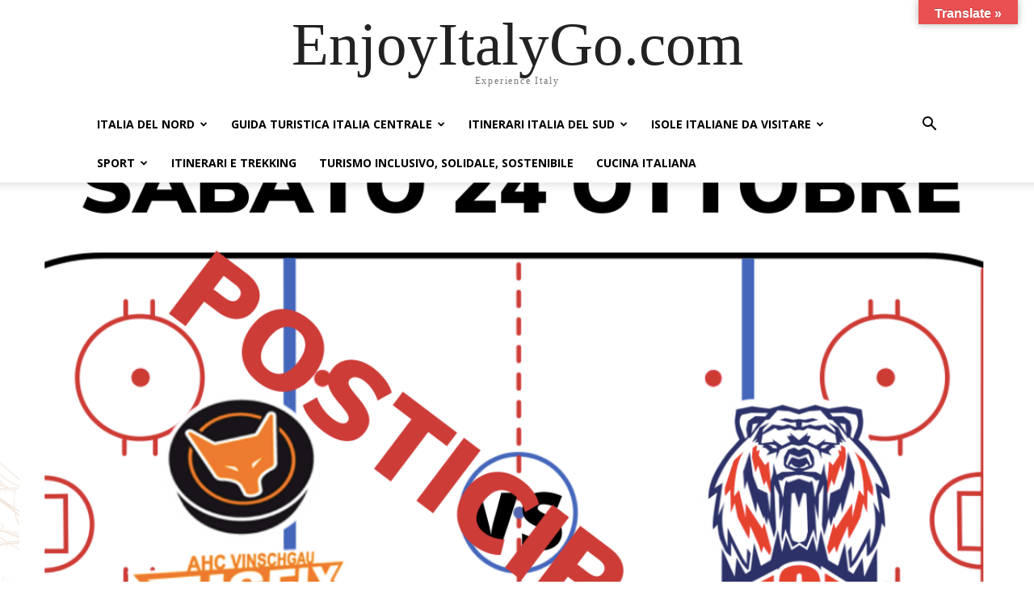

--- FILE ---
content_type: text/html; charset=UTF-8
request_url: https://www.enjoyitalygo.com/hockey-su-ghiaccio-hockey-milano-bears-si-fermaai-box/
body_size: 41074
content:
<!doctype html >
<html lang="it-IT">
<head>
    <meta charset="UTF-8" />
    <title>HOCKEY SU GHIACCIO: HOCKEY MILANO BEARS SI FERMA…AI BOX - EnjoyItalyGo.com</title>
    <meta name="viewport" content="width=device-width, initial-scale=1.0">
    <link rel="pingback" href="https://www.enjoyitalygo.com/xmlrpc.php" />
    <meta name='robots' content='index, follow, max-image-preview:large, max-snippet:-1, max-video-preview:-1' />
<link rel="icon" type="image/png" href="https://usercontent.one/wp/www.enjoyitalygo.com/wp-content/uploads/2020/11/eig.png?media=1751375408"><link rel="apple-touch-icon" sizes="76x76" href="https://usercontent.one/wp/www.enjoyitalygo.com/wp-content/uploads/2020/11/eig.png?media=1751375408"/><link rel="apple-touch-icon" sizes="120x120" href="https://usercontent.one/wp/www.enjoyitalygo.com/wp-content/uploads/2020/11/eig.png?media=1751375408"/><link rel="apple-touch-icon" sizes="152x152" href="https://usercontent.one/wp/www.enjoyitalygo.com/wp-content/uploads/2020/11/eig.png?media=1751375408"/><link rel="apple-touch-icon" sizes="114x114" href="https://usercontent.one/wp/www.enjoyitalygo.com/wp-content/uploads/2020/11/eig.png?media=1751375408"/><link rel="apple-touch-icon" sizes="144x144" href="https://usercontent.one/wp/www.enjoyitalygo.com/wp-content/uploads/2020/11/eig.png?media=1751375408"/>
	<!-- This site is optimized with the Yoast SEO plugin v26.7 - https://yoast.com/wordpress/plugins/seo/ -->
	<meta name="description" content="la 4° giornata di campionato IHL Division I si ferma, mentre il prossimo incontro, programmato per sabato 7 novembre all’Agorà di Milano, contro gli Icebears di Dobbiaco è al momento confermato." />
	<link rel="canonical" href="https://www.enjoyitalygo.com/hockey-su-ghiaccio-hockey-milano-bears-si-fermaai-box/" />
	<meta property="og:locale" content="it_IT" />
	<meta property="og:type" content="article" />
	<meta property="og:title" content="HOCKEY SU GHIACCIO: HOCKEY MILANO BEARS SI FERMA…AI BOX - EnjoyItalyGo.com" />
	<meta property="og:description" content="la 4° giornata di campionato IHL Division I si ferma, mentre il prossimo incontro, programmato per sabato 7 novembre all’Agorà di Milano, contro gli Icebears di Dobbiaco è al momento confermato." />
	<meta property="og:url" content="https://www.enjoyitalygo.com/hockey-su-ghiaccio-hockey-milano-bears-si-fermaai-box/" />
	<meta property="og:site_name" content="EnjoyItalyGo.com" />
	<meta property="article:publisher" content="https://www.facebook.com/EnjoyItalyGo" />
	<meta property="article:author" content="https://www.facebook.com/EnjoyItalyGo/" />
	<meta property="article:published_time" content="2020-10-26T09:59:00+00:00" />
	<meta property="article:modified_time" content="2023-11-24T12:05:10+00:00" />
	<meta property="og:image" content="https://usercontent.one/wp/www.enjoyitalygo.com/wp-content/uploads/2020/10/Hockey-Milano-Bears-partita-24-Ottobre-rimandata.png?media=1751375408" />
	<meta property="og:image:width" content="1145" />
	<meta property="og:image:height" content="818" />
	<meta property="og:image:type" content="image/png" />
	<meta name="author" content="Redazione EnjoyItalyGo" />
	<meta name="twitter:card" content="summary_large_image" />
	<meta name="twitter:creator" content="@https://twitter.com/enjoyitalygo" />
	<meta name="twitter:site" content="@EnjoyItalyGo_magazine" />
	<meta name="twitter:label1" content="Scritto da" />
	<meta name="twitter:data1" content="Redazione EnjoyItalyGo" />
	<meta name="twitter:label2" content="Tempo di lettura stimato" />
	<meta name="twitter:data2" content="2 minuti" />
	<script type="application/ld+json" class="yoast-schema-graph">{"@context":"https://schema.org","@graph":[{"@type":"Article","@id":"https://www.enjoyitalygo.com/hockey-su-ghiaccio-hockey-milano-bears-si-fermaai-box/#article","isPartOf":{"@id":"https://www.enjoyitalygo.com/hockey-su-ghiaccio-hockey-milano-bears-si-fermaai-box/"},"author":{"name":"Redazione EnjoyItalyGo","@id":"https://www.enjoyitalygo.com/#/schema/person/fbb9fbef6bb8d3458ea464db96f60680"},"headline":"HOCKEY SU GHIACCIO: HOCKEY MILANO BEARS SI FERMA…AI BOX","datePublished":"2020-10-26T09:59:00+00:00","dateModified":"2023-11-24T12:05:10+00:00","mainEntityOfPage":{"@id":"https://www.enjoyitalygo.com/hockey-su-ghiaccio-hockey-milano-bears-si-fermaai-box/"},"wordCount":470,"publisher":{"@id":"https://www.enjoyitalygo.com/#organization"},"image":{"@id":"https://www.enjoyitalygo.com/hockey-su-ghiaccio-hockey-milano-bears-si-fermaai-box/#primaryimage"},"thumbnailUrl":"https://www.enjoyitalygo.com/wp-content/uploads/2020/10/Hockey-Milano-Bears-partita-24-Ottobre-rimandata.png","keywords":["campionato IHL Division I","Hockey Milano","Hockey Milano Bears","Hockey su ghiaccio","Hockey Trentino","Provincia Autonoma di Bolzano"],"articleSection":["Hockey su ghiaccio"],"inLanguage":"it-IT"},{"@type":"WebPage","@id":"https://www.enjoyitalygo.com/hockey-su-ghiaccio-hockey-milano-bears-si-fermaai-box/","url":"https://www.enjoyitalygo.com/hockey-su-ghiaccio-hockey-milano-bears-si-fermaai-box/","name":"HOCKEY SU GHIACCIO: HOCKEY MILANO BEARS SI FERMA…AI BOX - EnjoyItalyGo.com","isPartOf":{"@id":"https://www.enjoyitalygo.com/#website"},"primaryImageOfPage":{"@id":"https://www.enjoyitalygo.com/hockey-su-ghiaccio-hockey-milano-bears-si-fermaai-box/#primaryimage"},"image":{"@id":"https://www.enjoyitalygo.com/hockey-su-ghiaccio-hockey-milano-bears-si-fermaai-box/#primaryimage"},"thumbnailUrl":"https://www.enjoyitalygo.com/wp-content/uploads/2020/10/Hockey-Milano-Bears-partita-24-Ottobre-rimandata.png","datePublished":"2020-10-26T09:59:00+00:00","dateModified":"2023-11-24T12:05:10+00:00","description":"la 4° giornata di campionato IHL Division I si ferma, mentre il prossimo incontro, programmato per sabato 7 novembre all’Agorà di Milano, contro gli Icebears di Dobbiaco è al momento confermato.","breadcrumb":{"@id":"https://www.enjoyitalygo.com/hockey-su-ghiaccio-hockey-milano-bears-si-fermaai-box/#breadcrumb"},"inLanguage":"it-IT","potentialAction":[{"@type":"ReadAction","target":["https://www.enjoyitalygo.com/hockey-su-ghiaccio-hockey-milano-bears-si-fermaai-box/"]}]},{"@type":"ImageObject","inLanguage":"it-IT","@id":"https://www.enjoyitalygo.com/hockey-su-ghiaccio-hockey-milano-bears-si-fermaai-box/#primaryimage","url":"https://www.enjoyitalygo.com/wp-content/uploads/2020/10/Hockey-Milano-Bears-partita-24-Ottobre-rimandata.png","contentUrl":"https://www.enjoyitalygo.com/wp-content/uploads/2020/10/Hockey-Milano-Bears-partita-24-Ottobre-rimandata.png","width":1145,"height":818,"caption":"AHC Vinschgau Eisfix vs Hockey Milano Bears – La partita è stata rimandata a data da destinarsi"},{"@type":"BreadcrumbList","@id":"https://www.enjoyitalygo.com/hockey-su-ghiaccio-hockey-milano-bears-si-fermaai-box/#breadcrumb","itemListElement":[{"@type":"ListItem","position":1,"name":"Home","item":"https://www.enjoyitalygo.com/"},{"@type":"ListItem","position":2,"name":"HOCKEY SU GHIACCIO: HOCKEY MILANO BEARS SI FERMA…AI BOX"}]},{"@type":"WebSite","@id":"https://www.enjoyitalygo.com/#website","url":"https://www.enjoyitalygo.com/","name":"EnjoyItalyGo.com","description":"Experience Italy","publisher":{"@id":"https://www.enjoyitalygo.com/#organization"},"potentialAction":[{"@type":"SearchAction","target":{"@type":"EntryPoint","urlTemplate":"https://www.enjoyitalygo.com/?s={search_term_string}"},"query-input":{"@type":"PropertyValueSpecification","valueRequired":true,"valueName":"search_term_string"}}],"inLanguage":"it-IT"},{"@type":"Organization","@id":"https://www.enjoyitalygo.com/#organization","name":"enjoyitalygo","url":"https://www.enjoyitalygo.com/","logo":{"@type":"ImageObject","inLanguage":"it-IT","@id":"https://www.enjoyitalygo.com/#/schema/logo/image/","url":"https://www.enjoyitalygo.com/wp-content/uploads/2020/11/eig.png","contentUrl":"https://www.enjoyitalygo.com/wp-content/uploads/2020/11/eig.png","width":769,"height":769,"caption":"enjoyitalygo"},"image":{"@id":"https://www.enjoyitalygo.com/#/schema/logo/image/"},"sameAs":["https://www.facebook.com/EnjoyItalyGo","https://x.com/EnjoyItalyGo_magazine","https://www.instagram.com/enjoyitalygo.magazine/","https://www.linkedin.com/in/silvia-sperandio-9bb2366/","https://www.pinterest.it/eig_tourism/_created/"]},{"@type":"Person","@id":"https://www.enjoyitalygo.com/#/schema/person/fbb9fbef6bb8d3458ea464db96f60680","name":"Redazione EnjoyItalyGo","image":{"@type":"ImageObject","inLanguage":"it-IT","@id":"https://www.enjoyitalygo.com/#/schema/person/image/","url":"https://secure.gravatar.com/avatar/fcac55c84a0f5037967a4906483bf31d6ef0ea84c066386749c68d5601294ed8?s=96&d=robohash&r=g","contentUrl":"https://secure.gravatar.com/avatar/fcac55c84a0f5037967a4906483bf31d6ef0ea84c066386749c68d5601294ed8?s=96&d=robohash&r=g","caption":"Redazione EnjoyItalyGo"},"description":"Viaggiamo in Italia alla scoperta di luoghi meravigliosi da proporti per farti vivere un'esperienza unica ed indimenticabile. Noi della redazione di EnjoyItalyGo siamo prima di tutto un gruppo di amici che condivide la passione per il turismo e lo vede da prospettive differenti. Ciascuno di noi vive il turismo quotidianamente lavorandoci dentro! Silvia, Ugo e Jack operano nell'Hospitality a stretto contatto sia con i manger dell'ospitalità che con gli Ospiti dell'albergo; Ambra è un Hotel Manager; Elena è un vulcano di idee in costante eruzione e ha un punto di vista mooolto curioso ed autentico, mentre Olga è arrivata in Italia da turista e qui è rimasta avendo trovato l'amore. Andrea è appassionato di storia e di sport Abbiamo unito idee e talenti per metterli a vostra disposizione. Parlarti dell'Italia per noi è passione, emozione, è farti fare un'esperienza. Il Bel Paese è ricco di tutto questo, nella sua storia, all'interno di una ricetta o di un bicchiere di vino, dentro un museo. Passeggiando tra le vie di borghi e città oppure fra sentieri immersi nella natura, scoprirai con noi angoli insoliti ed affascinanti. resta solo da preparare la valigia e partire! Buona lettura La Redazione di EnjoyItalygo","sameAs":["http://www.enjoyitalygo.com","https://www.facebook.com/EnjoyItalyGo/","https://www.instagram.com/enjoyitalygo.magazine/","https://www.pinterest.it/eig_tourism/_saved/","https://x.com/https://twitter.com/enjoyitalygo","https://www.youtube.com/channel/UCSNpLO2tMkt9l5RqegBKhuQ/"],"url":"https://www.enjoyitalygo.com/author/redazione-enjoyitalygo/"}]}</script>
	<!-- / Yoast SEO plugin. -->


<link rel='dns-prefetch' href='//cdn.iubenda.com' />
<link rel='dns-prefetch' href='//translate.google.com' />
<link rel='dns-prefetch' href='//fonts.googleapis.com' />
<link rel="alternate" type="application/rss+xml" title="EnjoyItalyGo.com &raquo; Feed" href="https://www.enjoyitalygo.com/feed/" />
<link rel="alternate" type="application/rss+xml" title="EnjoyItalyGo.com &raquo; Feed dei commenti" href="https://www.enjoyitalygo.com/comments/feed/" />
<link rel="alternate" title="oEmbed (JSON)" type="application/json+oembed" href="https://www.enjoyitalygo.com/wp-json/oembed/1.0/embed?url=https%3A%2F%2Fwww.enjoyitalygo.com%2Fhockey-su-ghiaccio-hockey-milano-bears-si-fermaai-box%2F" />
<link rel="alternate" title="oEmbed (XML)" type="text/xml+oembed" href="https://www.enjoyitalygo.com/wp-json/oembed/1.0/embed?url=https%3A%2F%2Fwww.enjoyitalygo.com%2Fhockey-su-ghiaccio-hockey-milano-bears-si-fermaai-box%2F&#038;format=xml" />
		<!-- This site uses the Google Analytics by MonsterInsights plugin v9.11.1 - Using Analytics tracking - https://www.monsterinsights.com/ -->
							<script src="//www.googletagmanager.com/gtag/js?id=G-RTBF14ZD07"  data-cfasync="false" data-wpfc-render="false" type="text/javascript" async></script>
			<script data-cfasync="false" data-wpfc-render="false" type="text/javascript">
				var mi_version = '9.11.1';
				var mi_track_user = true;
				var mi_no_track_reason = '';
								var MonsterInsightsDefaultLocations = {"page_location":"https:\/\/www.enjoyitalygo.com\/hockey-su-ghiaccio-hockey-milano-bears-si-fermaai-box\/"};
								if ( typeof MonsterInsightsPrivacyGuardFilter === 'function' ) {
					var MonsterInsightsLocations = (typeof MonsterInsightsExcludeQuery === 'object') ? MonsterInsightsPrivacyGuardFilter( MonsterInsightsExcludeQuery ) : MonsterInsightsPrivacyGuardFilter( MonsterInsightsDefaultLocations );
				} else {
					var MonsterInsightsLocations = (typeof MonsterInsightsExcludeQuery === 'object') ? MonsterInsightsExcludeQuery : MonsterInsightsDefaultLocations;
				}

								var disableStrs = [
										'ga-disable-G-RTBF14ZD07',
									];

				/* Function to detect opted out users */
				function __gtagTrackerIsOptedOut() {
					for (var index = 0; index < disableStrs.length; index++) {
						if (document.cookie.indexOf(disableStrs[index] + '=true') > -1) {
							return true;
						}
					}

					return false;
				}

				/* Disable tracking if the opt-out cookie exists. */
				if (__gtagTrackerIsOptedOut()) {
					for (var index = 0; index < disableStrs.length; index++) {
						window[disableStrs[index]] = true;
					}
				}

				/* Opt-out function */
				function __gtagTrackerOptout() {
					for (var index = 0; index < disableStrs.length; index++) {
						document.cookie = disableStrs[index] + '=true; expires=Thu, 31 Dec 2099 23:59:59 UTC; path=/';
						window[disableStrs[index]] = true;
					}
				}

				if ('undefined' === typeof gaOptout) {
					function gaOptout() {
						__gtagTrackerOptout();
					}
				}
								window.dataLayer = window.dataLayer || [];

				window.MonsterInsightsDualTracker = {
					helpers: {},
					trackers: {},
				};
				if (mi_track_user) {
					function __gtagDataLayer() {
						dataLayer.push(arguments);
					}

					function __gtagTracker(type, name, parameters) {
						if (!parameters) {
							parameters = {};
						}

						if (parameters.send_to) {
							__gtagDataLayer.apply(null, arguments);
							return;
						}

						if (type === 'event') {
														parameters.send_to = monsterinsights_frontend.v4_id;
							var hookName = name;
							if (typeof parameters['event_category'] !== 'undefined') {
								hookName = parameters['event_category'] + ':' + name;
							}

							if (typeof MonsterInsightsDualTracker.trackers[hookName] !== 'undefined') {
								MonsterInsightsDualTracker.trackers[hookName](parameters);
							} else {
								__gtagDataLayer('event', name, parameters);
							}
							
						} else {
							__gtagDataLayer.apply(null, arguments);
						}
					}

					__gtagTracker('js', new Date());
					__gtagTracker('set', {
						'developer_id.dZGIzZG': true,
											});
					if ( MonsterInsightsLocations.page_location ) {
						__gtagTracker('set', MonsterInsightsLocations);
					}
										__gtagTracker('config', 'G-RTBF14ZD07', {"forceSSL":"true","link_attribution":"true"} );
										window.gtag = __gtagTracker;										(function () {
						/* https://developers.google.com/analytics/devguides/collection/analyticsjs/ */
						/* ga and __gaTracker compatibility shim. */
						var noopfn = function () {
							return null;
						};
						var newtracker = function () {
							return new Tracker();
						};
						var Tracker = function () {
							return null;
						};
						var p = Tracker.prototype;
						p.get = noopfn;
						p.set = noopfn;
						p.send = function () {
							var args = Array.prototype.slice.call(arguments);
							args.unshift('send');
							__gaTracker.apply(null, args);
						};
						var __gaTracker = function () {
							var len = arguments.length;
							if (len === 0) {
								return;
							}
							var f = arguments[len - 1];
							if (typeof f !== 'object' || f === null || typeof f.hitCallback !== 'function') {
								if ('send' === arguments[0]) {
									var hitConverted, hitObject = false, action;
									if ('event' === arguments[1]) {
										if ('undefined' !== typeof arguments[3]) {
											hitObject = {
												'eventAction': arguments[3],
												'eventCategory': arguments[2],
												'eventLabel': arguments[4],
												'value': arguments[5] ? arguments[5] : 1,
											}
										}
									}
									if ('pageview' === arguments[1]) {
										if ('undefined' !== typeof arguments[2]) {
											hitObject = {
												'eventAction': 'page_view',
												'page_path': arguments[2],
											}
										}
									}
									if (typeof arguments[2] === 'object') {
										hitObject = arguments[2];
									}
									if (typeof arguments[5] === 'object') {
										Object.assign(hitObject, arguments[5]);
									}
									if ('undefined' !== typeof arguments[1].hitType) {
										hitObject = arguments[1];
										if ('pageview' === hitObject.hitType) {
											hitObject.eventAction = 'page_view';
										}
									}
									if (hitObject) {
										action = 'timing' === arguments[1].hitType ? 'timing_complete' : hitObject.eventAction;
										hitConverted = mapArgs(hitObject);
										__gtagTracker('event', action, hitConverted);
									}
								}
								return;
							}

							function mapArgs(args) {
								var arg, hit = {};
								var gaMap = {
									'eventCategory': 'event_category',
									'eventAction': 'event_action',
									'eventLabel': 'event_label',
									'eventValue': 'event_value',
									'nonInteraction': 'non_interaction',
									'timingCategory': 'event_category',
									'timingVar': 'name',
									'timingValue': 'value',
									'timingLabel': 'event_label',
									'page': 'page_path',
									'location': 'page_location',
									'title': 'page_title',
									'referrer' : 'page_referrer',
								};
								for (arg in args) {
																		if (!(!args.hasOwnProperty(arg) || !gaMap.hasOwnProperty(arg))) {
										hit[gaMap[arg]] = args[arg];
									} else {
										hit[arg] = args[arg];
									}
								}
								return hit;
							}

							try {
								f.hitCallback();
							} catch (ex) {
							}
						};
						__gaTracker.create = newtracker;
						__gaTracker.getByName = newtracker;
						__gaTracker.getAll = function () {
							return [];
						};
						__gaTracker.remove = noopfn;
						__gaTracker.loaded = true;
						window['__gaTracker'] = __gaTracker;
					})();
									} else {
										console.log("");
					(function () {
						function __gtagTracker() {
							return null;
						}

						window['__gtagTracker'] = __gtagTracker;
						window['gtag'] = __gtagTracker;
					})();
									}
			</script>
							<!-- / Google Analytics by MonsterInsights -->
		<style id='wp-img-auto-sizes-contain-inline-css' type='text/css'>
img:is([sizes=auto i],[sizes^="auto," i]){contain-intrinsic-size:3000px 1500px}
/*# sourceURL=wp-img-auto-sizes-contain-inline-css */
</style>
<style id='wp-block-library-inline-css' type='text/css'>
:root{--wp-block-synced-color:#7a00df;--wp-block-synced-color--rgb:122,0,223;--wp-bound-block-color:var(--wp-block-synced-color);--wp-editor-canvas-background:#ddd;--wp-admin-theme-color:#007cba;--wp-admin-theme-color--rgb:0,124,186;--wp-admin-theme-color-darker-10:#006ba1;--wp-admin-theme-color-darker-10--rgb:0,107,160.5;--wp-admin-theme-color-darker-20:#005a87;--wp-admin-theme-color-darker-20--rgb:0,90,135;--wp-admin-border-width-focus:2px}@media (min-resolution:192dpi){:root{--wp-admin-border-width-focus:1.5px}}.wp-element-button{cursor:pointer}:root .has-very-light-gray-background-color{background-color:#eee}:root .has-very-dark-gray-background-color{background-color:#313131}:root .has-very-light-gray-color{color:#eee}:root .has-very-dark-gray-color{color:#313131}:root .has-vivid-green-cyan-to-vivid-cyan-blue-gradient-background{background:linear-gradient(135deg,#00d084,#0693e3)}:root .has-purple-crush-gradient-background{background:linear-gradient(135deg,#34e2e4,#4721fb 50%,#ab1dfe)}:root .has-hazy-dawn-gradient-background{background:linear-gradient(135deg,#faaca8,#dad0ec)}:root .has-subdued-olive-gradient-background{background:linear-gradient(135deg,#fafae1,#67a671)}:root .has-atomic-cream-gradient-background{background:linear-gradient(135deg,#fdd79a,#004a59)}:root .has-nightshade-gradient-background{background:linear-gradient(135deg,#330968,#31cdcf)}:root .has-midnight-gradient-background{background:linear-gradient(135deg,#020381,#2874fc)}:root{--wp--preset--font-size--normal:16px;--wp--preset--font-size--huge:42px}.has-regular-font-size{font-size:1em}.has-larger-font-size{font-size:2.625em}.has-normal-font-size{font-size:var(--wp--preset--font-size--normal)}.has-huge-font-size{font-size:var(--wp--preset--font-size--huge)}.has-text-align-center{text-align:center}.has-text-align-left{text-align:left}.has-text-align-right{text-align:right}.has-fit-text{white-space:nowrap!important}#end-resizable-editor-section{display:none}.aligncenter{clear:both}.items-justified-left{justify-content:flex-start}.items-justified-center{justify-content:center}.items-justified-right{justify-content:flex-end}.items-justified-space-between{justify-content:space-between}.screen-reader-text{border:0;clip-path:inset(50%);height:1px;margin:-1px;overflow:hidden;padding:0;position:absolute;width:1px;word-wrap:normal!important}.screen-reader-text:focus{background-color:#ddd;clip-path:none;color:#444;display:block;font-size:1em;height:auto;left:5px;line-height:normal;padding:15px 23px 14px;text-decoration:none;top:5px;width:auto;z-index:100000}html :where(.has-border-color){border-style:solid}html :where([style*=border-top-color]){border-top-style:solid}html :where([style*=border-right-color]){border-right-style:solid}html :where([style*=border-bottom-color]){border-bottom-style:solid}html :where([style*=border-left-color]){border-left-style:solid}html :where([style*=border-width]){border-style:solid}html :where([style*=border-top-width]){border-top-style:solid}html :where([style*=border-right-width]){border-right-style:solid}html :where([style*=border-bottom-width]){border-bottom-style:solid}html :where([style*=border-left-width]){border-left-style:solid}html :where(img[class*=wp-image-]){height:auto;max-width:100%}:where(figure){margin:0 0 1em}html :where(.is-position-sticky){--wp-admin--admin-bar--position-offset:var(--wp-admin--admin-bar--height,0px)}@media screen and (max-width:600px){html :where(.is-position-sticky){--wp-admin--admin-bar--position-offset:0px}}

/*# sourceURL=wp-block-library-inline-css */
</style><style id='wp-block-heading-inline-css' type='text/css'>
h1:where(.wp-block-heading).has-background,h2:where(.wp-block-heading).has-background,h3:where(.wp-block-heading).has-background,h4:where(.wp-block-heading).has-background,h5:where(.wp-block-heading).has-background,h6:where(.wp-block-heading).has-background{padding:1.25em 2.375em}h1.has-text-align-left[style*=writing-mode]:where([style*=vertical-lr]),h1.has-text-align-right[style*=writing-mode]:where([style*=vertical-rl]),h2.has-text-align-left[style*=writing-mode]:where([style*=vertical-lr]),h2.has-text-align-right[style*=writing-mode]:where([style*=vertical-rl]),h3.has-text-align-left[style*=writing-mode]:where([style*=vertical-lr]),h3.has-text-align-right[style*=writing-mode]:where([style*=vertical-rl]),h4.has-text-align-left[style*=writing-mode]:where([style*=vertical-lr]),h4.has-text-align-right[style*=writing-mode]:where([style*=vertical-rl]),h5.has-text-align-left[style*=writing-mode]:where([style*=vertical-lr]),h5.has-text-align-right[style*=writing-mode]:where([style*=vertical-rl]),h6.has-text-align-left[style*=writing-mode]:where([style*=vertical-lr]),h6.has-text-align-right[style*=writing-mode]:where([style*=vertical-rl]){rotate:180deg}
/*# sourceURL=https://www.enjoyitalygo.com/wp-includes/blocks/heading/style.min.css */
</style>
<style id='wp-block-image-inline-css' type='text/css'>
.wp-block-image>a,.wp-block-image>figure>a{display:inline-block}.wp-block-image img{box-sizing:border-box;height:auto;max-width:100%;vertical-align:bottom}@media not (prefers-reduced-motion){.wp-block-image img.hide{visibility:hidden}.wp-block-image img.show{animation:show-content-image .4s}}.wp-block-image[style*=border-radius] img,.wp-block-image[style*=border-radius]>a{border-radius:inherit}.wp-block-image.has-custom-border img{box-sizing:border-box}.wp-block-image.aligncenter{text-align:center}.wp-block-image.alignfull>a,.wp-block-image.alignwide>a{width:100%}.wp-block-image.alignfull img,.wp-block-image.alignwide img{height:auto;width:100%}.wp-block-image .aligncenter,.wp-block-image .alignleft,.wp-block-image .alignright,.wp-block-image.aligncenter,.wp-block-image.alignleft,.wp-block-image.alignright{display:table}.wp-block-image .aligncenter>figcaption,.wp-block-image .alignleft>figcaption,.wp-block-image .alignright>figcaption,.wp-block-image.aligncenter>figcaption,.wp-block-image.alignleft>figcaption,.wp-block-image.alignright>figcaption{caption-side:bottom;display:table-caption}.wp-block-image .alignleft{float:left;margin:.5em 1em .5em 0}.wp-block-image .alignright{float:right;margin:.5em 0 .5em 1em}.wp-block-image .aligncenter{margin-left:auto;margin-right:auto}.wp-block-image :where(figcaption){margin-bottom:1em;margin-top:.5em}.wp-block-image.is-style-circle-mask img{border-radius:9999px}@supports ((-webkit-mask-image:none) or (mask-image:none)) or (-webkit-mask-image:none){.wp-block-image.is-style-circle-mask img{border-radius:0;-webkit-mask-image:url('data:image/svg+xml;utf8,<svg viewBox="0 0 100 100" xmlns="http://www.w3.org/2000/svg"><circle cx="50" cy="50" r="50"/></svg>');mask-image:url('data:image/svg+xml;utf8,<svg viewBox="0 0 100 100" xmlns="http://www.w3.org/2000/svg"><circle cx="50" cy="50" r="50"/></svg>');mask-mode:alpha;-webkit-mask-position:center;mask-position:center;-webkit-mask-repeat:no-repeat;mask-repeat:no-repeat;-webkit-mask-size:contain;mask-size:contain}}:root :where(.wp-block-image.is-style-rounded img,.wp-block-image .is-style-rounded img){border-radius:9999px}.wp-block-image figure{margin:0}.wp-lightbox-container{display:flex;flex-direction:column;position:relative}.wp-lightbox-container img{cursor:zoom-in}.wp-lightbox-container img:hover+button{opacity:1}.wp-lightbox-container button{align-items:center;backdrop-filter:blur(16px) saturate(180%);background-color:#5a5a5a40;border:none;border-radius:4px;cursor:zoom-in;display:flex;height:20px;justify-content:center;opacity:0;padding:0;position:absolute;right:16px;text-align:center;top:16px;width:20px;z-index:100}@media not (prefers-reduced-motion){.wp-lightbox-container button{transition:opacity .2s ease}}.wp-lightbox-container button:focus-visible{outline:3px auto #5a5a5a40;outline:3px auto -webkit-focus-ring-color;outline-offset:3px}.wp-lightbox-container button:hover{cursor:pointer;opacity:1}.wp-lightbox-container button:focus{opacity:1}.wp-lightbox-container button:focus,.wp-lightbox-container button:hover,.wp-lightbox-container button:not(:hover):not(:active):not(.has-background){background-color:#5a5a5a40;border:none}.wp-lightbox-overlay{box-sizing:border-box;cursor:zoom-out;height:100vh;left:0;overflow:hidden;position:fixed;top:0;visibility:hidden;width:100%;z-index:100000}.wp-lightbox-overlay .close-button{align-items:center;cursor:pointer;display:flex;justify-content:center;min-height:40px;min-width:40px;padding:0;position:absolute;right:calc(env(safe-area-inset-right) + 16px);top:calc(env(safe-area-inset-top) + 16px);z-index:5000000}.wp-lightbox-overlay .close-button:focus,.wp-lightbox-overlay .close-button:hover,.wp-lightbox-overlay .close-button:not(:hover):not(:active):not(.has-background){background:none;border:none}.wp-lightbox-overlay .lightbox-image-container{height:var(--wp--lightbox-container-height);left:50%;overflow:hidden;position:absolute;top:50%;transform:translate(-50%,-50%);transform-origin:top left;width:var(--wp--lightbox-container-width);z-index:9999999999}.wp-lightbox-overlay .wp-block-image{align-items:center;box-sizing:border-box;display:flex;height:100%;justify-content:center;margin:0;position:relative;transform-origin:0 0;width:100%;z-index:3000000}.wp-lightbox-overlay .wp-block-image img{height:var(--wp--lightbox-image-height);min-height:var(--wp--lightbox-image-height);min-width:var(--wp--lightbox-image-width);width:var(--wp--lightbox-image-width)}.wp-lightbox-overlay .wp-block-image figcaption{display:none}.wp-lightbox-overlay button{background:none;border:none}.wp-lightbox-overlay .scrim{background-color:#fff;height:100%;opacity:.9;position:absolute;width:100%;z-index:2000000}.wp-lightbox-overlay.active{visibility:visible}@media not (prefers-reduced-motion){.wp-lightbox-overlay.active{animation:turn-on-visibility .25s both}.wp-lightbox-overlay.active img{animation:turn-on-visibility .35s both}.wp-lightbox-overlay.show-closing-animation:not(.active){animation:turn-off-visibility .35s both}.wp-lightbox-overlay.show-closing-animation:not(.active) img{animation:turn-off-visibility .25s both}.wp-lightbox-overlay.zoom.active{animation:none;opacity:1;visibility:visible}.wp-lightbox-overlay.zoom.active .lightbox-image-container{animation:lightbox-zoom-in .4s}.wp-lightbox-overlay.zoom.active .lightbox-image-container img{animation:none}.wp-lightbox-overlay.zoom.active .scrim{animation:turn-on-visibility .4s forwards}.wp-lightbox-overlay.zoom.show-closing-animation:not(.active){animation:none}.wp-lightbox-overlay.zoom.show-closing-animation:not(.active) .lightbox-image-container{animation:lightbox-zoom-out .4s}.wp-lightbox-overlay.zoom.show-closing-animation:not(.active) .lightbox-image-container img{animation:none}.wp-lightbox-overlay.zoom.show-closing-animation:not(.active) .scrim{animation:turn-off-visibility .4s forwards}}@keyframes show-content-image{0%{visibility:hidden}99%{visibility:hidden}to{visibility:visible}}@keyframes turn-on-visibility{0%{opacity:0}to{opacity:1}}@keyframes turn-off-visibility{0%{opacity:1;visibility:visible}99%{opacity:0;visibility:visible}to{opacity:0;visibility:hidden}}@keyframes lightbox-zoom-in{0%{transform:translate(calc((-100vw + var(--wp--lightbox-scrollbar-width))/2 + var(--wp--lightbox-initial-left-position)),calc(-50vh + var(--wp--lightbox-initial-top-position))) scale(var(--wp--lightbox-scale))}to{transform:translate(-50%,-50%) scale(1)}}@keyframes lightbox-zoom-out{0%{transform:translate(-50%,-50%) scale(1);visibility:visible}99%{visibility:visible}to{transform:translate(calc((-100vw + var(--wp--lightbox-scrollbar-width))/2 + var(--wp--lightbox-initial-left-position)),calc(-50vh + var(--wp--lightbox-initial-top-position))) scale(var(--wp--lightbox-scale));visibility:hidden}}
/*# sourceURL=https://www.enjoyitalygo.com/wp-includes/blocks/image/style.min.css */
</style>
<style id='wp-block-paragraph-inline-css' type='text/css'>
.is-small-text{font-size:.875em}.is-regular-text{font-size:1em}.is-large-text{font-size:2.25em}.is-larger-text{font-size:3em}.has-drop-cap:not(:focus):first-letter{float:left;font-size:8.4em;font-style:normal;font-weight:100;line-height:.68;margin:.05em .1em 0 0;text-transform:uppercase}body.rtl .has-drop-cap:not(:focus):first-letter{float:none;margin-left:.1em}p.has-drop-cap.has-background{overflow:hidden}:root :where(p.has-background){padding:1.25em 2.375em}:where(p.has-text-color:not(.has-link-color)) a{color:inherit}p.has-text-align-left[style*="writing-mode:vertical-lr"],p.has-text-align-right[style*="writing-mode:vertical-rl"]{rotate:180deg}
/*# sourceURL=https://www.enjoyitalygo.com/wp-includes/blocks/paragraph/style.min.css */
</style>
<style id='global-styles-inline-css' type='text/css'>
:root{--wp--preset--aspect-ratio--square: 1;--wp--preset--aspect-ratio--4-3: 4/3;--wp--preset--aspect-ratio--3-4: 3/4;--wp--preset--aspect-ratio--3-2: 3/2;--wp--preset--aspect-ratio--2-3: 2/3;--wp--preset--aspect-ratio--16-9: 16/9;--wp--preset--aspect-ratio--9-16: 9/16;--wp--preset--color--black: #000000;--wp--preset--color--cyan-bluish-gray: #abb8c3;--wp--preset--color--white: #ffffff;--wp--preset--color--pale-pink: #f78da7;--wp--preset--color--vivid-red: #cf2e2e;--wp--preset--color--luminous-vivid-orange: #ff6900;--wp--preset--color--luminous-vivid-amber: #fcb900;--wp--preset--color--light-green-cyan: #7bdcb5;--wp--preset--color--vivid-green-cyan: #00d084;--wp--preset--color--pale-cyan-blue: #8ed1fc;--wp--preset--color--vivid-cyan-blue: #0693e3;--wp--preset--color--vivid-purple: #9b51e0;--wp--preset--gradient--vivid-cyan-blue-to-vivid-purple: linear-gradient(135deg,rgb(6,147,227) 0%,rgb(155,81,224) 100%);--wp--preset--gradient--light-green-cyan-to-vivid-green-cyan: linear-gradient(135deg,rgb(122,220,180) 0%,rgb(0,208,130) 100%);--wp--preset--gradient--luminous-vivid-amber-to-luminous-vivid-orange: linear-gradient(135deg,rgb(252,185,0) 0%,rgb(255,105,0) 100%);--wp--preset--gradient--luminous-vivid-orange-to-vivid-red: linear-gradient(135deg,rgb(255,105,0) 0%,rgb(207,46,46) 100%);--wp--preset--gradient--very-light-gray-to-cyan-bluish-gray: linear-gradient(135deg,rgb(238,238,238) 0%,rgb(169,184,195) 100%);--wp--preset--gradient--cool-to-warm-spectrum: linear-gradient(135deg,rgb(74,234,220) 0%,rgb(151,120,209) 20%,rgb(207,42,186) 40%,rgb(238,44,130) 60%,rgb(251,105,98) 80%,rgb(254,248,76) 100%);--wp--preset--gradient--blush-light-purple: linear-gradient(135deg,rgb(255,206,236) 0%,rgb(152,150,240) 100%);--wp--preset--gradient--blush-bordeaux: linear-gradient(135deg,rgb(254,205,165) 0%,rgb(254,45,45) 50%,rgb(107,0,62) 100%);--wp--preset--gradient--luminous-dusk: linear-gradient(135deg,rgb(255,203,112) 0%,rgb(199,81,192) 50%,rgb(65,88,208) 100%);--wp--preset--gradient--pale-ocean: linear-gradient(135deg,rgb(255,245,203) 0%,rgb(182,227,212) 50%,rgb(51,167,181) 100%);--wp--preset--gradient--electric-grass: linear-gradient(135deg,rgb(202,248,128) 0%,rgb(113,206,126) 100%);--wp--preset--gradient--midnight: linear-gradient(135deg,rgb(2,3,129) 0%,rgb(40,116,252) 100%);--wp--preset--font-size--small: 11px;--wp--preset--font-size--medium: 20px;--wp--preset--font-size--large: 32px;--wp--preset--font-size--x-large: 42px;--wp--preset--font-size--regular: 15px;--wp--preset--font-size--larger: 50px;--wp--preset--spacing--20: 0.44rem;--wp--preset--spacing--30: 0.67rem;--wp--preset--spacing--40: 1rem;--wp--preset--spacing--50: 1.5rem;--wp--preset--spacing--60: 2.25rem;--wp--preset--spacing--70: 3.38rem;--wp--preset--spacing--80: 5.06rem;--wp--preset--shadow--natural: 6px 6px 9px rgba(0, 0, 0, 0.2);--wp--preset--shadow--deep: 12px 12px 50px rgba(0, 0, 0, 0.4);--wp--preset--shadow--sharp: 6px 6px 0px rgba(0, 0, 0, 0.2);--wp--preset--shadow--outlined: 6px 6px 0px -3px rgb(255, 255, 255), 6px 6px rgb(0, 0, 0);--wp--preset--shadow--crisp: 6px 6px 0px rgb(0, 0, 0);}:where(.is-layout-flex){gap: 0.5em;}:where(.is-layout-grid){gap: 0.5em;}body .is-layout-flex{display: flex;}.is-layout-flex{flex-wrap: wrap;align-items: center;}.is-layout-flex > :is(*, div){margin: 0;}body .is-layout-grid{display: grid;}.is-layout-grid > :is(*, div){margin: 0;}:where(.wp-block-columns.is-layout-flex){gap: 2em;}:where(.wp-block-columns.is-layout-grid){gap: 2em;}:where(.wp-block-post-template.is-layout-flex){gap: 1.25em;}:where(.wp-block-post-template.is-layout-grid){gap: 1.25em;}.has-black-color{color: var(--wp--preset--color--black) !important;}.has-cyan-bluish-gray-color{color: var(--wp--preset--color--cyan-bluish-gray) !important;}.has-white-color{color: var(--wp--preset--color--white) !important;}.has-pale-pink-color{color: var(--wp--preset--color--pale-pink) !important;}.has-vivid-red-color{color: var(--wp--preset--color--vivid-red) !important;}.has-luminous-vivid-orange-color{color: var(--wp--preset--color--luminous-vivid-orange) !important;}.has-luminous-vivid-amber-color{color: var(--wp--preset--color--luminous-vivid-amber) !important;}.has-light-green-cyan-color{color: var(--wp--preset--color--light-green-cyan) !important;}.has-vivid-green-cyan-color{color: var(--wp--preset--color--vivid-green-cyan) !important;}.has-pale-cyan-blue-color{color: var(--wp--preset--color--pale-cyan-blue) !important;}.has-vivid-cyan-blue-color{color: var(--wp--preset--color--vivid-cyan-blue) !important;}.has-vivid-purple-color{color: var(--wp--preset--color--vivid-purple) !important;}.has-black-background-color{background-color: var(--wp--preset--color--black) !important;}.has-cyan-bluish-gray-background-color{background-color: var(--wp--preset--color--cyan-bluish-gray) !important;}.has-white-background-color{background-color: var(--wp--preset--color--white) !important;}.has-pale-pink-background-color{background-color: var(--wp--preset--color--pale-pink) !important;}.has-vivid-red-background-color{background-color: var(--wp--preset--color--vivid-red) !important;}.has-luminous-vivid-orange-background-color{background-color: var(--wp--preset--color--luminous-vivid-orange) !important;}.has-luminous-vivid-amber-background-color{background-color: var(--wp--preset--color--luminous-vivid-amber) !important;}.has-light-green-cyan-background-color{background-color: var(--wp--preset--color--light-green-cyan) !important;}.has-vivid-green-cyan-background-color{background-color: var(--wp--preset--color--vivid-green-cyan) !important;}.has-pale-cyan-blue-background-color{background-color: var(--wp--preset--color--pale-cyan-blue) !important;}.has-vivid-cyan-blue-background-color{background-color: var(--wp--preset--color--vivid-cyan-blue) !important;}.has-vivid-purple-background-color{background-color: var(--wp--preset--color--vivid-purple) !important;}.has-black-border-color{border-color: var(--wp--preset--color--black) !important;}.has-cyan-bluish-gray-border-color{border-color: var(--wp--preset--color--cyan-bluish-gray) !important;}.has-white-border-color{border-color: var(--wp--preset--color--white) !important;}.has-pale-pink-border-color{border-color: var(--wp--preset--color--pale-pink) !important;}.has-vivid-red-border-color{border-color: var(--wp--preset--color--vivid-red) !important;}.has-luminous-vivid-orange-border-color{border-color: var(--wp--preset--color--luminous-vivid-orange) !important;}.has-luminous-vivid-amber-border-color{border-color: var(--wp--preset--color--luminous-vivid-amber) !important;}.has-light-green-cyan-border-color{border-color: var(--wp--preset--color--light-green-cyan) !important;}.has-vivid-green-cyan-border-color{border-color: var(--wp--preset--color--vivid-green-cyan) !important;}.has-pale-cyan-blue-border-color{border-color: var(--wp--preset--color--pale-cyan-blue) !important;}.has-vivid-cyan-blue-border-color{border-color: var(--wp--preset--color--vivid-cyan-blue) !important;}.has-vivid-purple-border-color{border-color: var(--wp--preset--color--vivid-purple) !important;}.has-vivid-cyan-blue-to-vivid-purple-gradient-background{background: var(--wp--preset--gradient--vivid-cyan-blue-to-vivid-purple) !important;}.has-light-green-cyan-to-vivid-green-cyan-gradient-background{background: var(--wp--preset--gradient--light-green-cyan-to-vivid-green-cyan) !important;}.has-luminous-vivid-amber-to-luminous-vivid-orange-gradient-background{background: var(--wp--preset--gradient--luminous-vivid-amber-to-luminous-vivid-orange) !important;}.has-luminous-vivid-orange-to-vivid-red-gradient-background{background: var(--wp--preset--gradient--luminous-vivid-orange-to-vivid-red) !important;}.has-very-light-gray-to-cyan-bluish-gray-gradient-background{background: var(--wp--preset--gradient--very-light-gray-to-cyan-bluish-gray) !important;}.has-cool-to-warm-spectrum-gradient-background{background: var(--wp--preset--gradient--cool-to-warm-spectrum) !important;}.has-blush-light-purple-gradient-background{background: var(--wp--preset--gradient--blush-light-purple) !important;}.has-blush-bordeaux-gradient-background{background: var(--wp--preset--gradient--blush-bordeaux) !important;}.has-luminous-dusk-gradient-background{background: var(--wp--preset--gradient--luminous-dusk) !important;}.has-pale-ocean-gradient-background{background: var(--wp--preset--gradient--pale-ocean) !important;}.has-electric-grass-gradient-background{background: var(--wp--preset--gradient--electric-grass) !important;}.has-midnight-gradient-background{background: var(--wp--preset--gradient--midnight) !important;}.has-small-font-size{font-size: var(--wp--preset--font-size--small) !important;}.has-medium-font-size{font-size: var(--wp--preset--font-size--medium) !important;}.has-large-font-size{font-size: var(--wp--preset--font-size--large) !important;}.has-x-large-font-size{font-size: var(--wp--preset--font-size--x-large) !important;}
/*# sourceURL=global-styles-inline-css */
</style>

<style id='classic-theme-styles-inline-css' type='text/css'>
/*! This file is auto-generated */
.wp-block-button__link{color:#fff;background-color:#32373c;border-radius:9999px;box-shadow:none;text-decoration:none;padding:calc(.667em + 2px) calc(1.333em + 2px);font-size:1.125em}.wp-block-file__button{background:#32373c;color:#fff;text-decoration:none}
/*# sourceURL=/wp-includes/css/classic-themes.min.css */
</style>
<link rel='stylesheet' id='google-language-translator-css' href='https://usercontent.one/wp/www.enjoyitalygo.com/wp-content/plugins/google-language-translator/css/style.css?ver=6.0.20&media=1751375408' type='text/css' media='' />
<link rel='stylesheet' id='glt-toolbar-styles-css' href='https://usercontent.one/wp/www.enjoyitalygo.com/wp-content/plugins/google-language-translator/css/toolbar.css?ver=6.0.20&media=1751375408' type='text/css' media='' />
<link rel='stylesheet' id='td-plugin-multi-purpose-css' href='https://usercontent.one/wp/www.enjoyitalygo.com/wp-content/plugins/td-composer/td-multi-purpose/style.css?media=1751375408?ver=492e3cf54bd42df3b24a3de8e2307cafx' type='text/css' media='all' />
<link crossorigin="anonymous" rel='stylesheet' id='google-fonts-style-css' href='https://fonts.googleapis.com/css?family=Muli%3A400%2C300%2C500%2C600%2C700%7COpen+Sans%3A400%2C600%2C700%2C300%2C500%7CRoboto%3A400%2C600%2C700%2C300%2C500%7CMuli%3A400%2C500%2C600%7CParisienne%3A700%2C400&#038;display=swap&#038;ver=12.7.1' type='text/css' media='all' />
<link rel='stylesheet' id='font_awesome-css' href='https://usercontent.one/wp/www.enjoyitalygo.com/wp-content/plugins/td-composer/assets/fonts/font-awesome/font-awesome.css?media=1751375408?ver=492e3cf54bd42df3b24a3de8e2307cafx' type='text/css' media='all' />
<link rel='stylesheet' id='td-multipurpose-css' href='https://usercontent.one/wp/www.enjoyitalygo.com/wp-content/plugins/td-composer/assets/fonts/td-multipurpose/td-multipurpose.css?media=1751375408?ver=492e3cf54bd42df3b24a3de8e2307cafx' type='text/css' media='all' />
<link rel='stylesheet' id='td-theme-css' href='https://usercontent.one/wp/www.enjoyitalygo.com/wp-content/themes/Newspaper/style.css?ver=12.7.1&media=1751375408' type='text/css' media='all' />
<style id='td-theme-inline-css' type='text/css'>@media (max-width:767px){.td-header-desktop-wrap{display:none}}@media (min-width:767px){.td-header-mobile-wrap{display:none}}</style>
<link rel='stylesheet' id='td-legacy-framework-front-style-css' href='https://usercontent.one/wp/www.enjoyitalygo.com/wp-content/plugins/td-composer/legacy/Newspaper/assets/css/td_legacy_main.css?media=1751375408?ver=492e3cf54bd42df3b24a3de8e2307cafx' type='text/css' media='all' />
<link rel='stylesheet' id='td-theme-demo-style-css' href='https://usercontent.one/wp/www.enjoyitalygo.com/wp-content/plugins/td-composer/legacy/Newspaper/includes/demos/travel_pro/demo_style.css?ver=12.7.1&media=1751375408' type='text/css' media='all' />
<link rel='stylesheet' id='tdb_style_cloud_templates_front-css' href='https://usercontent.one/wp/www.enjoyitalygo.com/wp-content/plugins/td-cloud-library/assets/css/tdb_main.css?media=1751375408?ver=d578089f160957352b9b4ca6d880fd8f' type='text/css' media='all' />

<script  type="text/javascript" class=" _iub_cs_skip" type="text/javascript" id="iubenda-head-inline-scripts-0">
/* <![CDATA[ */

var _iub = _iub || [];
_iub.csConfiguration = {"whitelabel":false,"lang":"it","siteId":1981619,"cookiePolicyId":25814076, "banner":{ "acceptButtonDisplay":true,"customizeButtonDisplay":true,"acceptButtonColor":"#0073CE","acceptButtonCaptionColor":"white","customizeButtonColor":"#010101","customizeButtonCaptionColor":"#fffdfd","rejectButtonDisplay":true,"rejectButtonColor":"#010101","rejectButtonCaptionColor":"white","position":"float-top-center","textColor":"black","backgroundColor":"white","brandBackgroundColor":"none","brandTextColor":"black","logo":"https://usercontent.one/wp/www.enjoyitalygo.com/wp-content/uploads/2020/11/eig.png?media=1751375408" }};

//# sourceURL=iubenda-head-inline-scripts-0
/* ]]> */
</script>
<script  type="text/javascript" charset="UTF-8" async="" class=" _iub_cs_skip" type="text/javascript" src="//cdn.iubenda.com/cs/iubenda_cs.js?ver=3.12.5" id="iubenda-head-scripts-0-js"></script>
<script type="text/javascript" src="https://usercontent.one/wp/www.enjoyitalygo.com/wp-content/plugins/google-analytics-for-wordpress/assets/js/frontend-gtag.min.js?ver=9.11.1&media=1751375408" id="monsterinsights-frontend-script-js" async="async" data-wp-strategy="async"></script>
<script data-cfasync="false" data-wpfc-render="false" type="text/javascript" id='monsterinsights-frontend-script-js-extra'>/* <![CDATA[ */
var monsterinsights_frontend = {"js_events_tracking":"true","download_extensions":"doc,pdf,ppt,zip,xls,docx,pptx,xlsx","inbound_paths":"[{\"path\":\"\\\/go\\\/\",\"label\":\"affiliate\"},{\"path\":\"\\\/recommend\\\/\",\"label\":\"affiliate\"}]","home_url":"https:\/\/www.enjoyitalygo.com","hash_tracking":"false","v4_id":"G-RTBF14ZD07"};/* ]]> */
</script>
<script type="text/javascript" src="https://www.enjoyitalygo.com/wp-includes/js/jquery/jquery.min.js?ver=3.7.1" id="jquery-core-js"></script>
<script type="text/javascript" src="https://www.enjoyitalygo.com/wp-includes/js/jquery/jquery-migrate.min.js?ver=3.4.1" id="jquery-migrate-js"></script>
<link rel="https://api.w.org/" href="https://www.enjoyitalygo.com/wp-json/" /><link rel="alternate" title="JSON" type="application/json" href="https://www.enjoyitalygo.com/wp-json/wp/v2/posts/1105" /><link rel="EditURI" type="application/rsd+xml" title="RSD" href="https://www.enjoyitalygo.com/xmlrpc.php?rsd" />
<meta name="generator" content="WordPress 6.9" />
<link rel='shortlink' href='https://www.enjoyitalygo.com/?p=1105' />
<style>p.hello{font-size:12px;color:darkgray;}#google_language_translator,#flags{text-align:left;}#google_language_translator{clear:both;}#flags{width:165px;}#flags a{display:inline-block;margin-right:2px;}#google_language_translator{width:auto!important;}div.skiptranslate.goog-te-gadget{display:inline!important;}.goog-tooltip{display: none!important;}.goog-tooltip:hover{display: none!important;}.goog-text-highlight{background-color:transparent!important;border:none!important;box-shadow:none!important;}#google_language_translator select.goog-te-combo{color:#32373c;}#google_language_translator{color:transparent;}body{top:0px!important;}#goog-gt-{display:none!important;}font font{background-color:transparent!important;box-shadow:none!important;position:initial!important;}#glt-translate-trigger{bottom:auto;top:0;}.tool-container.tool-top{top:50px!important;bottom:auto!important;}.tool-container.tool-top .arrow{border-color:transparent transparent #d0cbcb; top:-14px;}#glt-translate-trigger > span{color:#ffffff;}#glt-translate-trigger{background:#e95051;}.goog-te-gadget .goog-te-combo{width:100%;}</style><style>[class*=" icon-oc-"],[class^=icon-oc-]{speak:none;font-style:normal;font-weight:400;font-variant:normal;text-transform:none;line-height:1;-webkit-font-smoothing:antialiased;-moz-osx-font-smoothing:grayscale}.icon-oc-one-com-white-32px-fill:before{content:"901"}.icon-oc-one-com:before{content:"900"}#one-com-icon,.toplevel_page_onecom-wp .wp-menu-image{speak:none;display:flex;align-items:center;justify-content:center;text-transform:none;line-height:1;-webkit-font-smoothing:antialiased;-moz-osx-font-smoothing:grayscale}.onecom-wp-admin-bar-item>a,.toplevel_page_onecom-wp>.wp-menu-name{font-size:16px;font-weight:400;line-height:1}.toplevel_page_onecom-wp>.wp-menu-name img{width:69px;height:9px;}.wp-submenu-wrap.wp-submenu>.wp-submenu-head>img{width:88px;height:auto}.onecom-wp-admin-bar-item>a img{height:7px!important}.onecom-wp-admin-bar-item>a img,.toplevel_page_onecom-wp>.wp-menu-name img{opacity:.8}.onecom-wp-admin-bar-item.hover>a img,.toplevel_page_onecom-wp.wp-has-current-submenu>.wp-menu-name img,li.opensub>a.toplevel_page_onecom-wp>.wp-menu-name img{opacity:1}#one-com-icon:before,.onecom-wp-admin-bar-item>a:before,.toplevel_page_onecom-wp>.wp-menu-image:before{content:'';position:static!important;background-color:rgba(240,245,250,.4);border-radius:102px;width:18px;height:18px;padding:0!important}.onecom-wp-admin-bar-item>a:before{width:14px;height:14px}.onecom-wp-admin-bar-item.hover>a:before,.toplevel_page_onecom-wp.opensub>a>.wp-menu-image:before,.toplevel_page_onecom-wp.wp-has-current-submenu>.wp-menu-image:before{background-color:#76b82a}.onecom-wp-admin-bar-item>a{display:inline-flex!important;align-items:center;justify-content:center}#one-com-logo-wrapper{font-size:4em}#one-com-icon{vertical-align:middle}.imagify-welcome{display:none !important;}</style><noscript><style>.vce-row-container .vcv-lozad {display: none}</style></noscript><meta name="generator" content="Powered by Visual Composer Website Builder - fast and easy-to-use drag and drop visual editor for WordPress."/>    <script>
        window.tdb_global_vars = {"wpRestUrl":"https:\/\/www.enjoyitalygo.com\/wp-json\/","permalinkStructure":"\/%postname%\/"};
        window.tdb_p_autoload_vars = {"isAjax":false,"isAdminBarShowing":false,"autoloadStatus":"off","origPostEditUrl":null};
    </script>
    
    <style id="tdb-global-colors">:root{--accent-color:#fff}</style>

    
	<link rel="amphtml" href="https://www.enjoyitalygo.com/hockey-su-ghiaccio-hockey-milano-bears-si-fermaai-box/amp/">
<!-- JS generated by theme -->

<script type="text/javascript" id="td-generated-header-js">
    
    

	    var tdBlocksArray = []; //here we store all the items for the current page

	    // td_block class - each ajax block uses a object of this class for requests
	    function tdBlock() {
		    this.id = '';
		    this.block_type = 1; //block type id (1-234 etc)
		    this.atts = '';
		    this.td_column_number = '';
		    this.td_current_page = 1; //
		    this.post_count = 0; //from wp
		    this.found_posts = 0; //from wp
		    this.max_num_pages = 0; //from wp
		    this.td_filter_value = ''; //current live filter value
		    this.is_ajax_running = false;
		    this.td_user_action = ''; // load more or infinite loader (used by the animation)
		    this.header_color = '';
		    this.ajax_pagination_infinite_stop = ''; //show load more at page x
	    }

        // td_js_generator - mini detector
        ( function () {
            var htmlTag = document.getElementsByTagName("html")[0];

	        if ( navigator.userAgent.indexOf("MSIE 10.0") > -1 ) {
                htmlTag.className += ' ie10';
            }

            if ( !!navigator.userAgent.match(/Trident.*rv\:11\./) ) {
                htmlTag.className += ' ie11';
            }

	        if ( navigator.userAgent.indexOf("Edge") > -1 ) {
                htmlTag.className += ' ieEdge';
            }

            if ( /(iPad|iPhone|iPod)/g.test(navigator.userAgent) ) {
                htmlTag.className += ' td-md-is-ios';
            }

            var user_agent = navigator.userAgent.toLowerCase();
            if ( user_agent.indexOf("android") > -1 ) {
                htmlTag.className += ' td-md-is-android';
            }

            if ( -1 !== navigator.userAgent.indexOf('Mac OS X')  ) {
                htmlTag.className += ' td-md-is-os-x';
            }

            if ( /chrom(e|ium)/.test(navigator.userAgent.toLowerCase()) ) {
               htmlTag.className += ' td-md-is-chrome';
            }

            if ( -1 !== navigator.userAgent.indexOf('Firefox') ) {
                htmlTag.className += ' td-md-is-firefox';
            }

            if ( -1 !== navigator.userAgent.indexOf('Safari') && -1 === navigator.userAgent.indexOf('Chrome') ) {
                htmlTag.className += ' td-md-is-safari';
            }

            if( -1 !== navigator.userAgent.indexOf('IEMobile') ){
                htmlTag.className += ' td-md-is-iemobile';
            }

        })();

        var tdLocalCache = {};

        ( function () {
            "use strict";

            tdLocalCache = {
                data: {},
                remove: function (resource_id) {
                    delete tdLocalCache.data[resource_id];
                },
                exist: function (resource_id) {
                    return tdLocalCache.data.hasOwnProperty(resource_id) && tdLocalCache.data[resource_id] !== null;
                },
                get: function (resource_id) {
                    return tdLocalCache.data[resource_id];
                },
                set: function (resource_id, cachedData) {
                    tdLocalCache.remove(resource_id);
                    tdLocalCache.data[resource_id] = cachedData;
                }
            };
        })();

    
    
var td_viewport_interval_list=[{"limitBottom":767,"sidebarWidth":228},{"limitBottom":1018,"sidebarWidth":300},{"limitBottom":1140,"sidebarWidth":324}];
var td_animation_stack_effect="type0";
var tds_animation_stack=true;
var td_animation_stack_specific_selectors=".entry-thumb, img, .td-lazy-img";
var td_animation_stack_general_selectors=".td-animation-stack img, .td-animation-stack .entry-thumb, .post img, .td-animation-stack .td-lazy-img";
var tdc_is_installed="yes";
var tdc_domain_active=false;
var td_ajax_url="https:\/\/www.enjoyitalygo.com\/wp-admin\/admin-ajax.php?td_theme_name=Newspaper&v=12.7.1";
var td_get_template_directory_uri="https:\/\/www.enjoyitalygo.com\/wp-content\/plugins\/td-composer\/legacy\/common";
var tds_snap_menu="";
var tds_logo_on_sticky="";
var tds_header_style="2";
var td_please_wait="Please wait...";
var td_email_user_pass_incorrect="User or password incorrect!";
var td_email_user_incorrect="Email or username incorrect!";
var td_email_incorrect="Email incorrect!";
var td_user_incorrect="Username incorrect!";
var td_email_user_empty="Email or username empty!";
var td_pass_empty="Pass empty!";
var td_pass_pattern_incorrect="Invalid Pass Pattern!";
var td_retype_pass_incorrect="Retyped Pass incorrect!";
var tds_more_articles_on_post_enable="";
var tds_more_articles_on_post_time_to_wait="";
var tds_more_articles_on_post_pages_distance_from_top=0;
var tds_captcha="";
var tds_theme_color_site_wide="#ce9079";
var tds_smart_sidebar="enabled";
var tdThemeName="Newspaper";
var tdThemeNameWl="Newspaper";
var td_magnific_popup_translation_tPrev="Previous (Left arrow key)";
var td_magnific_popup_translation_tNext="Next (Right arrow key)";
var td_magnific_popup_translation_tCounter="%curr% of %total%";
var td_magnific_popup_translation_ajax_tError="The content from %url% could not be loaded.";
var td_magnific_popup_translation_image_tError="The image #%curr% could not be loaded.";
var tdBlockNonce="1cd2f1c4f4";
var tdMobileMenu="enabled";
var tdMobileSearch="enabled";
var tdDateNamesI18n={"month_names":["Gennaio","Febbraio","Marzo","Aprile","Maggio","Giugno","Luglio","Agosto","Settembre","Ottobre","Novembre","Dicembre"],"month_names_short":["Gen","Feb","Mar","Apr","Mag","Giu","Lug","Ago","Set","Ott","Nov","Dic"],"day_names":["domenica","luned\u00ec","marted\u00ec","mercoled\u00ec","gioved\u00ec","venerd\u00ec","sabato"],"day_names_short":["Dom","Lun","Mar","Mer","Gio","Ven","Sab"]};
var tdb_modal_confirm="Save";
var tdb_modal_cancel="Cancel";
var tdb_modal_confirm_alt="Yes";
var tdb_modal_cancel_alt="No";
var td_deploy_mode="deploy";
var td_ad_background_click_link="";
var td_ad_background_click_target="";
</script>


<!-- Header style compiled by theme -->

<style>.td-menu-background,.td-search-background{background-image:url('https://usercontent.one/wp/www.enjoyitalygo.com/wp-content/uploads/2020/11/1.jpg')}.td?media=1751375408-mobile-content .td-mobile-main-menu>li>a{font-size:15px;font-weight:normal;text-transform:uppercase}.td-mobile-content .sub-menu a{font-size:15px;font-weight:normal;text-transform:uppercase}#td-mobile-nav,#td-mobile-nav .wpb_button,.td-search-wrap-mob{font-family:Muli}.white-popup-block:before{background-image:url('https://usercontent.one/wp/www.enjoyitalygo.com/wp-content/uploads/2020/11/1.jpg')}:root{--td_theme_color:?media=1751375408#ce9079;--td_slider_text:rgba(206,144,121,0.7);--td_mobile_gradient_one_mob:rgba(0,32,102,0.7);--td_mobile_gradient_two_mob:rgba(224,157,62,0.7);--td_mobile_text_active_color:#ce9079}.td-header-style-12 .td-header-menu-wrap-full,.td-header-style-12 .td-affix,.td-grid-style-1.td-hover-1 .td-big-grid-post:hover .td-post-category,.td-grid-style-5.td-hover-1 .td-big-grid-post:hover .td-post-category,.td_category_template_3 .td-current-sub-category,.td_category_template_8 .td-category-header .td-category a.td-current-sub-category,.td_category_template_4 .td-category-siblings .td-category a:hover,.td_block_big_grid_9.td-grid-style-1 .td-post-category,.td_block_big_grid_9.td-grid-style-5 .td-post-category,.td-grid-style-6.td-hover-1 .td-module-thumb:after,.tdm-menu-active-style5 .td-header-menu-wrap .sf-menu>.current-menu-item>a,.tdm-menu-active-style5 .td-header-menu-wrap .sf-menu>.current-menu-ancestor>a,.tdm-menu-active-style5 .td-header-menu-wrap .sf-menu>.current-category-ancestor>a,.tdm-menu-active-style5 .td-header-menu-wrap .sf-menu>li>a:hover,.tdm-menu-active-style5 .td-header-menu-wrap .sf-menu>.sfHover>a{background-color:#ce9079}.td_mega_menu_sub_cats .cur-sub-cat,.td-mega-span h3 a:hover,.td_mod_mega_menu:hover .entry-title a,.header-search-wrap .result-msg a:hover,.td-header-top-menu .td-drop-down-search .td_module_wrap:hover .entry-title a,.td-header-top-menu .td-icon-search:hover,.td-header-wrap .result-msg a:hover,.top-header-menu li a:hover,.top-header-menu .current-menu-item>a,.top-header-menu .current-menu-ancestor>a,.top-header-menu .current-category-ancestor>a,.td-social-icon-wrap>a:hover,.td-header-sp-top-widget .td-social-icon-wrap a:hover,.td_mod_related_posts:hover h3>a,.td-post-template-11 .td-related-title .td-related-left:hover,.td-post-template-11 .td-related-title .td-related-right:hover,.td-post-template-11 .td-related-title .td-cur-simple-item,.td-post-template-11 .td_block_related_posts .td-next-prev-wrap a:hover,.td-category-header .td-pulldown-category-filter-link:hover,.td-category-siblings .td-subcat-dropdown a:hover,.td-category-siblings .td-subcat-dropdown a.td-current-sub-category,.footer-text-wrap .footer-email-wrap a,.footer-social-wrap a:hover,.td_module_17 .td-read-more a:hover,.td_module_18 .td-read-more a:hover,.td_module_19 .td-post-author-name a:hover,.td-pulldown-syle-2 .td-subcat-dropdown:hover .td-subcat-more span,.td-pulldown-syle-2 .td-subcat-dropdown:hover .td-subcat-more i,.td-pulldown-syle-3 .td-subcat-dropdown:hover .td-subcat-more span,.td-pulldown-syle-3 .td-subcat-dropdown:hover .td-subcat-more i,.tdm-menu-active-style3 .tdm-header.td-header-wrap .sf-menu>.current-category-ancestor>a,.tdm-menu-active-style3 .tdm-header.td-header-wrap .sf-menu>.current-menu-ancestor>a,.tdm-menu-active-style3 .tdm-header.td-header-wrap .sf-menu>.current-menu-item>a,.tdm-menu-active-style3 .tdm-header.td-header-wrap .sf-menu>.sfHover>a,.tdm-menu-active-style3 .tdm-header.td-header-wrap .sf-menu>li>a:hover{color:#ce9079}.td-mega-menu-page .wpb_content_element ul li a:hover,.td-theme-wrap .td-aj-search-results .td_module_wrap:hover .entry-title a,.td-theme-wrap .header-search-wrap .result-msg a:hover{color:#ce9079!important}.td_category_template_8 .td-category-header .td-category a.td-current-sub-category,.td_category_template_4 .td-category-siblings .td-category a:hover,.tdm-menu-active-style4 .tdm-header .sf-menu>.current-menu-item>a,.tdm-menu-active-style4 .tdm-header .sf-menu>.current-menu-ancestor>a,.tdm-menu-active-style4 .tdm-header .sf-menu>.current-category-ancestor>a,.tdm-menu-active-style4 .tdm-header .sf-menu>li>a:hover,.tdm-menu-active-style4 .tdm-header .sf-menu>.sfHover>a{border-color:#ce9079}</style>

<link rel="icon" href="https://usercontent.one/wp/www.enjoyitalygo.com/wp-content/uploads/2020/11/cropped-eig-32x32.png?media=1751375408" sizes="32x32" />
<link rel="icon" href="https://usercontent.one/wp/www.enjoyitalygo.com/wp-content/uploads/2020/11/cropped-eig-192x192.png?media=1751375408" sizes="192x192" />
<link rel="apple-touch-icon" href="https://usercontent.one/wp/www.enjoyitalygo.com/wp-content/uploads/2020/11/cropped-eig-180x180.png?media=1751375408" />
<meta name="msapplication-TileImage" content="https://usercontent.one/wp/www.enjoyitalygo.com/wp-content/uploads/2020/11/cropped-eig-270x270.png?media=1751375408" />

<!-- Button style compiled by theme -->

<style>.tdm-btn-style1{background-color:#ce9079}.tdm-btn-style2:before{border-color:#ce9079}.tdm-btn-style2{color:#ce9079}.tdm-btn-style3{-webkit-box-shadow:0 2px 16px #ce9079;-moz-box-shadow:0 2px 16px #ce9079;box-shadow:0 2px 16px #ce9079}.tdm-btn-style3:hover{-webkit-box-shadow:0 4px 26px #ce9079;-moz-box-shadow:0 4px 26px #ce9079;box-shadow:0 4px 26px #ce9079}</style>

	<style id="tdw-css-placeholder"></style></head>

<body class="wp-singular post-template-default single single-post postid-1105 single-format-standard wp-theme-Newspaper vcwb hockey-su-ghiaccio-hockey-milano-bears-si-fermaai-box global-block-template-1 td-travel-pro tdb_template_1459 tdb-template  tdc-footer-template td-animation-stack-type0 td-full-layout" itemscope="itemscope" itemtype="https://schema.org/WebPage">

    
    <div class="td-menu-background" style="visibility:hidden"></div>
<div id="td-mobile-nav" style="visibility:hidden">
    <div class="td-mobile-container">
        <!-- mobile menu top section -->
        <div class="td-menu-socials-wrap">
            <!-- socials -->
            <div class="td-menu-socials">
                            </div>
            <!-- close button -->
            <div class="td-mobile-close">
                <span><i class="td-icon-close-mobile"></i></span>
            </div>
        </div>

        <!-- login section -->
        
        <!-- menu section -->
        <div class="td-mobile-content">
            <div class="menu-homeprinc-container"><ul id="menu-homeprinc" class="td-mobile-main-menu"><li id="menu-item-1562" class="menu-item menu-item-type-taxonomy menu-item-object-category menu-item-has-children menu-item-first menu-item-1562"><a href="https://www.enjoyitalygo.com/category/italia-del-nord/">Italia del Nord<i class="td-icon-menu-right td-element-after"></i></a>
<ul class="sub-menu">
	<li id="menu-item-1569" class="menu-item menu-item-type-taxonomy menu-item-object-category menu-item-1569"><a href="https://www.enjoyitalygo.com/category/italia-del-nord/valle-daosta/">Valle d&#8217;Aosta</a></li>
	<li id="menu-item-1568" class="menu-item menu-item-type-taxonomy menu-item-object-category menu-item-1568"><a href="https://www.enjoyitalygo.com/category/italia-del-nord/trentino-alto-adige/">Trentino Alto Adige</a></li>
	<li id="menu-item-1564" class="menu-item menu-item-type-taxonomy menu-item-object-category menu-item-1564"><a href="https://www.enjoyitalygo.com/category/italia-del-nord/friuli-venezia-giulia/">Friuli Venezia Giulia</a></li>
	<li id="menu-item-1565" class="menu-item menu-item-type-taxonomy menu-item-object-category menu-item-1565"><a href="https://www.enjoyitalygo.com/category/italia-del-nord/liguria/">Liguria</a></li>
	<li id="menu-item-1566" class="menu-item menu-item-type-taxonomy menu-item-object-category menu-item-1566"><a href="https://www.enjoyitalygo.com/category/italia-del-nord/lombardia/">Lombardia</a></li>
	<li id="menu-item-1567" class="menu-item menu-item-type-taxonomy menu-item-object-category menu-item-1567"><a href="https://www.enjoyitalygo.com/category/italia-del-nord/piemonte/">Piemonte</a></li>
	<li id="menu-item-1570" class="menu-item menu-item-type-taxonomy menu-item-object-category menu-item-1570"><a href="https://www.enjoyitalygo.com/category/italia-del-nord/veneto/">Veneto</a></li>
	<li id="menu-item-1563" class="menu-item menu-item-type-taxonomy menu-item-object-category menu-item-1563"><a href="https://www.enjoyitalygo.com/category/italia-del-nord/emilia-romagna/">Emilia-Romagna</a></li>
</ul>
</li>
<li id="menu-item-1553" class="menu-item menu-item-type-taxonomy menu-item-object-category menu-item-has-children menu-item-1553"><a href="https://www.enjoyitalygo.com/category/guida-turistica-italia-centrale/">Guida turistica Italia centrale<i class="td-icon-menu-right td-element-after"></i></a>
<ul class="sub-menu">
	<li id="menu-item-1554" class="menu-item menu-item-type-taxonomy menu-item-object-category menu-item-1554"><a href="https://www.enjoyitalygo.com/category/guida-turistica-italia-centrale/abruzzo/">Abruzzo</a></li>
	<li id="menu-item-1555" class="menu-item menu-item-type-taxonomy menu-item-object-category menu-item-1555"><a href="https://www.enjoyitalygo.com/category/guida-turistica-italia-centrale/lazio/">Lazio</a></li>
	<li id="menu-item-1556" class="menu-item menu-item-type-taxonomy menu-item-object-category menu-item-1556"><a href="https://www.enjoyitalygo.com/category/guida-turistica-italia-centrale/marche/">Marche</a></li>
	<li id="menu-item-1557" class="menu-item menu-item-type-taxonomy menu-item-object-category menu-item-1557">La dolce terra delle colline, del buon vino e patria della cultura italiana. Ogni borgo qui ha una storia da raccontare.  Toscana_Firenze_in uno scatto notturno di Andrea Corsi.</li>
	<li id="menu-item-1558" class="menu-item menu-item-type-taxonomy menu-item-object-category menu-item-1558"><a href="https://www.enjoyitalygo.com/category/guida-turistica-italia-centrale/umbria/">Umbria</a></li>
</ul>
</li>
<li id="menu-item-1572" class="menu-item menu-item-type-taxonomy menu-item-object-category menu-item-has-children menu-item-1572"><a href="https://www.enjoyitalygo.com/category/itinerari-italia-del-sud/">Itinerari Italia del Sud<i class="td-icon-menu-right td-element-after"></i></a>
<ul class="sub-menu">
	<li id="menu-item-1575" class="menu-item menu-item-type-taxonomy menu-item-object-category menu-item-1575"> Viaggio tra gusti e profumi d’Italia, dalle vie del vino a quelle del gusto. Famosi sono i limoni di Sorrento, la costiera amalfitana, Napoli, le canzoni napoletane…</li>
	<li id="menu-item-1573" class="menu-item menu-item-type-taxonomy menu-item-object-category menu-item-1573"><a href="https://www.enjoyitalygo.com/category/itinerari-italia-del-sud/basilicata/">Basilicata</a></li>
	<li id="menu-item-1576" class="menu-item menu-item-type-taxonomy menu-item-object-category menu-item-1576"><a href="https://www.enjoyitalygo.com/category/itinerari-italia-del-sud/molise/">Molise</a></li>
	<li id="menu-item-1577" class="menu-item menu-item-type-taxonomy menu-item-object-category menu-item-1577">Famosa per i trulli e per il suo ottimo olio dal colore e sapore intensi. La Puglia ha una bellissima costa e ben 2 mari: lo Ionio, dal blu intenso a ovest e l’Adriatico ad est che uniti formano una costa di ben 800 km. La destinazione turistica più popolare è il Salento.  Le coste meravigliose Italiane</li>
	<li id="menu-item-1574" class="menu-item menu-item-type-taxonomy menu-item-object-category menu-item-1574"><a href="https://www.enjoyitalygo.com/category/itinerari-italia-del-sud/calabria/">Calabria</a></li>
</ul>
</li>
<li id="menu-item-1559" class="menu-item menu-item-type-taxonomy menu-item-object-category menu-item-has-children menu-item-1559"><a href="https://www.enjoyitalygo.com/category/isole-italiane-da-visitare/">Isole italiane da visitare<i class="td-icon-menu-right td-element-after"></i></a>
<ul class="sub-menu">
	<li id="menu-item-1560" class="menu-item menu-item-type-taxonomy menu-item-object-category menu-item-1560"> Sardegna Cala Goloridtzè Le coste sembrano tropicali e sono amatissime dai vip.</li>
	<li id="menu-item-1561" class="menu-item menu-item-type-taxonomy menu-item-object-category menu-item-1561"><a href="https://www.enjoyitalygo.com/category/isole-italiane-da-visitare/sicilia/">Sicilia</a></li>
</ul>
</li>
<li id="menu-item-1579" class="menu-item menu-item-type-taxonomy menu-item-object-category current-post-ancestor menu-item-has-children menu-item-1579"><a href="https://www.enjoyitalygo.com/category/sport/">Sport<i class="td-icon-menu-right td-element-after"></i></a>
<ul class="sub-menu">
	<li id="menu-item-1580" class="menu-item menu-item-type-taxonomy menu-item-object-category menu-item-1580"><a href="https://www.enjoyitalygo.com/category/sport/cicloturismo/">Cicloturismo</a></li>
	<li id="menu-item-1581" class="menu-item menu-item-type-taxonomy menu-item-object-category current-post-ancestor current-menu-parent current-post-parent menu-item-1581"><a href="https://www.enjoyitalygo.com/category/sport/hockey-su-ghiaccio/">Hockey su ghiaccio</a></li>
	<li id="menu-item-1583" class="menu-item menu-item-type-taxonomy menu-item-object-category menu-item-1583"><a href="https://www.enjoyitalygo.com/category/sport/sport-inclusivi/">Sport inclusivi</a></li>
</ul>
</li>
<li id="menu-item-1571" class="menu-item menu-item-type-taxonomy menu-item-object-category menu-item-1571"><a href="https://www.enjoyitalygo.com/category/itinerari-e-trekking/">Itinerari e trekking</a></li>
<li id="menu-item-1587" class="menu-item menu-item-type-taxonomy menu-item-object-category menu-item-1587"><a href="https://www.enjoyitalygo.com/category/turismo-inclusivo-solidale-sostenibile/">Turismo inclusivo, solidale, sostenibile</a></li>
<li id="menu-item-1588" class="menu-item menu-item-type-taxonomy menu-item-object-category menu-item-1588"><a href="https://www.enjoyitalygo.com/category/a-href-link-cucina-italiana-a/">Cucina italiana</a></li>
</ul></div>        </div>
    </div>

    <!-- register/login section -->
    </div><div class="td-search-background" style="visibility:hidden"></div>
<div class="td-search-wrap-mob" style="visibility:hidden">
	<div class="td-drop-down-search">
		<form method="get" class="td-search-form" action="https://www.enjoyitalygo.com/">
			<!-- close button -->
			<div class="td-search-close">
				<span><i class="td-icon-close-mobile"></i></span>
			</div>
			<div role="search" class="td-search-input">
				<span>Search</span>
				<input id="td-header-search-mob" type="text" value="" name="s" autocomplete="off" />
			</div>
		</form>
		<div id="td-aj-search-mob" class="td-ajax-search-flex"></div>
	</div>
</div>
    <div id="td-outer-wrap" class="td-theme-wrap">

        
            <style>.td-header-menu-social{float:right;margin-right:5px;line-height:48px}.td-header-menu-social .td-social-icon-wrap a{color:#000}.td-header-menu-social .td-social-icon-wrap i{min-width:16px;font-size:12px;line-height:24px;vertical-align:middle}@media (min-width:768px) and (max-width:1018px){.td-header-menu-social .td-social-icon-wrap i{font-size:12px!important}}@media (max-width:1140px){.td-header-menu-social{display:none}}.td-affix .td-header-menu-social{line-height:48px!important}.td-header-menu-no-search .td-header-menu-social{margin-right:0!important}.td_stretch_content .td-header-menu-social{margin-right:44px}.td-mega-menu{position:static!important}.td-mega-menu ul.sub-menu{position:absolute;width:1114px!important;height:auto;left:50%!important;transform:translateX(-50%);-webkit-transform:translateX(-50%);display:none;border:1px solid #eaeaea;box-shadow:0 2px 6px rgba(0,0,0,.1)}@media (min-width:1019px) and (max-width:1140px){.td-mega-menu ul.sub-menu{width:1024px!important}}@media (min-width:768px) and (max-width:1018px){.td-mega-menu ul.sub-menu{width:786px!important}}.td-mega-menu .td_block_mega_menu .td-next-prev-wrap{margin:0 0 22px 22px}.td-mega-menu-page .td-mega-grid{padding:22px}@media (min-width:1019px) and (max-width:1140px){.td-mega-menu-page .td-mega-grid{padding:21px}}@media (min-width:768px) and (max-width:1018px){.td-mega-menu-page .td-mega-grid{padding:22px}}.td-mega-menu-page .td-mega-grid .td_block_wrap{padding-bottom:26px}.td-mega-menu-page .wpb_content_element{clear:both}.td-mega-menu-page .wpb_content_element .td_block_wrap .td-pulldown-filter-display-option{display:none}.td-mega-menu-page .wpb_content_element .widgettitle:after{width:1200px}.td-mega-menu-page .wpb_content_element ul{display:inline-block!important;position:relative!important;width:100%!important;border:none!important;left:0!important;top:0!important;margin-left:0!important;webkit-box-shadow:none!important;-moz-box-shadow:none!important;box-shadow:none!important}.td-mega-menu-page .wpb_content_element ul li{webkit-box-shadow:none!important;-moz-box-shadow:none!important;box-shadow:none!important;float:none!important;width:auto!important;line-height:30px!important;margin-left:0;padding:0!important;list-style-type:disc!important;list-style-position:inside}.td-mega-menu-page .wpb_content_element ul li ul{opacity:1!important;margin-top:4px!important;margin-left:21px!important;padding-bottom:0!important}.td-mega-menu-page .wpb_content_element ul li ul li:last-child{border-bottom:0!important;padding-bottom:0!important}.td-mega-menu-page .wpb_content_element ul li a{background-color:transparent!important;line-height:26px!important;padding:0!important;margin:0!important;color:#222222!important}.td-mega-menu-page .wpb_content_element ul li a i{display:none}.td-mega-menu-page .wpb_content_element ul li a:hover{background-color:transparent!important;color:#4db2ec!important}.td-mega-menu-page .vc_wp_custommenu ul li{padding:5px 0!important;border-top:1px dashed #EDEDED;list-style-type:none!important}.td-mega-menu-page .vc_wp_custommenu ul li:first-child{border:none}.td-mega-menu-page .vc_wp_custommenu ul li:last-child{border-bottom:1px dashed #EDEDED}.td-mega-menu-page .vc_wp_custommenu ul li li{border-top:1px dashed #EDEDED!important}.td_block_mega_menu{display:table;width:100%;margin-bottom:0!important}.td_mega_menu_sub_cats{width:218px;max-width:218px;text-align:right;display:table-cell;height:100%;vertical-align:top;padding-top:22px;background-color:#fafafa;position:relative}@media (min-width:1019px) and (max-width:1140px){.td_mega_menu_sub_cats{width:200px;max-width:200px}}@media (min-width:768px) and (max-width:1018px){.td_mega_menu_sub_cats{width:152px;max-width:152px}}.td_mega_menu_sub_cats:after{content:"";width:1px;height:100%;position:absolute;top:0;right:0;background-color:#eaeaea}.td_mega_menu_sub_cats a{display:block;font-size:13px;font-weight:600;color:#333;padding:5px 22px;position:relative;vertical-align:middle;border-top:1px solid transparent;border-bottom:1px solid transparent}@media (min-width:1019px) and (max-width:1140px){.td_mega_menu_sub_cats a{padding:4px 22px}}@media (min-width:768px) and (max-width:1018px){.td_mega_menu_sub_cats a{font-size:11px;padding:3px 22px}}.td_mega_menu_sub_cats .cur-sub-cat{background-color:#fff;color:#4db2ec;border-top:1px solid #eaeaea;border-bottom:1px solid #eaeaea}.td_mega_menu_sub_cats .cur-sub-cat:before{content:'';width:1px;height:100%;position:absolute;top:0;right:0;background-color:#fff;z-index:1}.block-mega-child-cats{overflow-x:hidden;overflow-y:auto;max-height:252px;-webkit-overflow-scrolling:touch}@media (min-width:1019px) and (max-width:1140px){.block-mega-child-cats{max-height:238px}}@media (min-width:768px) and (max-width:1018px){.block-mega-child-cats{max-height:224px}}.td-mega-row{display:table-cell;padding:22px 0 10px 0}@media (min-width:768px) and (max-width:1018px){.td-mega-row{padding-bottom:6px}}.td-mega-span{width:196px;min-height:202px;float:left;margin-left:22px}@media (min-width:1019px) and (max-width:1140px){.td-mega-span{width:178px;min-height:189px}}@media (min-width:768px) and (max-width:1018px){.td-mega-span{width:130px;min-height:176px}}.td-mega-span .td-module-thumb{position:relative;margin-bottom:0}.td-mega-span .entry-thumb{min-height:135px}@media (min-width:1019px) and (max-width:1140px){.td-mega-span .entry-thumb{min-height:122px}}@media (min-width:768px) and (max-width:1018px){.td-mega-span .entry-thumb{min-height:89px}}.td-mega-span h3{font-family:'Roboto',sans-serif;font-weight:500;font-size:13px;margin:7px 0 0;line-height:18px}@media (min-width:768px) and (max-width:1018px){.td-mega-span h3{font-size:12px;line-height:16px}}.td-mega-span h3 a{color:#333;display:block;-webkit-transition:color 0.4s;transition:color 0.4s}.td-mega-span h3 a:hover{color:#4db2ec}.td_mod_mega_menu:hover .entry-title a{color:#4db2ec}</style>

            <div class="tdc-header-wrap ">
                <div class="td-header-wrap td-header-style-1">
                    <div class="td-banner-wrap-full td-logo-wrap-full td-container-wrap">
                        <div class="td-header-sp-logo">
                            
                            <div class="td-logo-text-wrap">
                                <div class="td-logo-text-container">
                                                                        <a class="td-logo-wrap" href="https://www.enjoyitalygo.com/">
                                        <span class="td-logo-text">EnjoyItalyGo.com</span>
                                    </a>
                                                                        <span class="td-tagline-text">Experience Italy</span>
                                </div>
                            </div>
                        </div>
                    </div>

                    <div class="td-header-menu-wrap-full td-container-wrap">
                        <div class="td-header-menu-wrap td-header-gradient">
                            <div class="td-container td-header-row td-header-main-menu">
                                <div id="td-header-menu" role="navigation">
                                                                            <div id="td-top-mobile-toggle"><a href="#" aria-label="mobile-toggle"><i class="td-icon-font td-icon-mobile"></i></a></div>
                                                                        <div class="menu-homeprinc-container"><ul id="menu-homeprinc-1" class="sf-menu"><li class="menu-item menu-item-type-taxonomy menu-item-object-category menu-item-has-children menu-item-first td-menu-item td-normal-menu menu-item-1562"><a href="https://www.enjoyitalygo.com/category/italia-del-nord/">Italia del Nord</a>
<ul class="sub-menu">
	<li class="menu-item menu-item-type-taxonomy menu-item-object-category td-menu-item td-normal-menu menu-item-1569"><a href="https://www.enjoyitalygo.com/category/italia-del-nord/valle-daosta/">Valle d&#8217;Aosta</a></li>
	<li class="menu-item menu-item-type-taxonomy menu-item-object-category td-menu-item td-normal-menu menu-item-1568"><a href="https://www.enjoyitalygo.com/category/italia-del-nord/trentino-alto-adige/">Trentino Alto Adige</a></li>
	<li class="menu-item menu-item-type-taxonomy menu-item-object-category td-menu-item td-normal-menu menu-item-1564"><a href="https://www.enjoyitalygo.com/category/italia-del-nord/friuli-venezia-giulia/">Friuli Venezia Giulia</a></li>
	<li class="menu-item menu-item-type-taxonomy menu-item-object-category td-menu-item td-normal-menu menu-item-1565"><a href="https://www.enjoyitalygo.com/category/italia-del-nord/liguria/">Liguria</a></li>
	<li class="menu-item menu-item-type-taxonomy menu-item-object-category td-menu-item td-normal-menu menu-item-1566"><a href="https://www.enjoyitalygo.com/category/italia-del-nord/lombardia/">Lombardia</a></li>
	<li class="menu-item menu-item-type-taxonomy menu-item-object-category td-menu-item td-normal-menu menu-item-1567"><a href="https://www.enjoyitalygo.com/category/italia-del-nord/piemonte/">Piemonte</a></li>
	<li class="menu-item menu-item-type-taxonomy menu-item-object-category td-menu-item td-normal-menu menu-item-1570"><a href="https://www.enjoyitalygo.com/category/italia-del-nord/veneto/">Veneto</a></li>
	<li class="menu-item menu-item-type-taxonomy menu-item-object-category td-menu-item td-normal-menu menu-item-1563"><a href="https://www.enjoyitalygo.com/category/italia-del-nord/emilia-romagna/">Emilia-Romagna</a></li>
</ul>
</li>
<li class="menu-item menu-item-type-taxonomy menu-item-object-category menu-item-has-children td-menu-item td-normal-menu menu-item-1553"><a href="https://www.enjoyitalygo.com/category/guida-turistica-italia-centrale/">Guida turistica Italia centrale</a>
<ul class="sub-menu">
	<li class="menu-item menu-item-type-taxonomy menu-item-object-category td-menu-item td-normal-menu menu-item-1554"><a href="https://www.enjoyitalygo.com/category/guida-turistica-italia-centrale/abruzzo/">Abruzzo</a></li>
	<li class="menu-item menu-item-type-taxonomy menu-item-object-category td-menu-item td-normal-menu menu-item-1555"><a href="https://www.enjoyitalygo.com/category/guida-turistica-italia-centrale/lazio/">Lazio</a></li>
	<li class="menu-item menu-item-type-taxonomy menu-item-object-category td-menu-item td-normal-menu menu-item-1556"><a href="https://www.enjoyitalygo.com/category/guida-turistica-italia-centrale/marche/">Marche</a></li>
	<li class="menu-item menu-item-type-taxonomy menu-item-object-category td-menu-item td-normal-menu menu-item-1557">La dolce terra delle colline, del buon vino e patria della cultura italiana. Ogni borgo qui ha una storia da raccontare.  Toscana_Firenze_in uno scatto notturno di Andrea Corsi.</li>
	<li class="menu-item menu-item-type-taxonomy menu-item-object-category td-menu-item td-normal-menu menu-item-1558"><a href="https://www.enjoyitalygo.com/category/guida-turistica-italia-centrale/umbria/">Umbria</a></li>
</ul>
</li>
<li class="menu-item menu-item-type-taxonomy menu-item-object-category menu-item-has-children td-menu-item td-normal-menu menu-item-1572"><a href="https://www.enjoyitalygo.com/category/itinerari-italia-del-sud/">Itinerari Italia del Sud</a>
<ul class="sub-menu">
	<li class="menu-item menu-item-type-taxonomy menu-item-object-category td-menu-item td-normal-menu menu-item-1575"> Viaggio tra gusti e profumi d’Italia, dalle vie del vino a quelle del gusto. Famosi sono i limoni di Sorrento, la costiera amalfitana, Napoli, le canzoni napoletane…</li>
	<li class="menu-item menu-item-type-taxonomy menu-item-object-category td-menu-item td-normal-menu menu-item-1573"><a href="https://www.enjoyitalygo.com/category/itinerari-italia-del-sud/basilicata/">Basilicata</a></li>
	<li class="menu-item menu-item-type-taxonomy menu-item-object-category td-menu-item td-normal-menu menu-item-1576"><a href="https://www.enjoyitalygo.com/category/itinerari-italia-del-sud/molise/">Molise</a></li>
	<li class="menu-item menu-item-type-taxonomy menu-item-object-category td-menu-item td-normal-menu menu-item-1577">Famosa per i trulli e per il suo ottimo olio dal colore e sapore intensi. La Puglia ha una bellissima costa e ben 2 mari: lo Ionio, dal blu intenso a ovest e l’Adriatico ad est che uniti formano una costa di ben 800 km. La destinazione turistica più popolare è il Salento.  Le coste meravigliose Italiane</li>
	<li class="menu-item menu-item-type-taxonomy menu-item-object-category td-menu-item td-normal-menu menu-item-1574"><a href="https://www.enjoyitalygo.com/category/itinerari-italia-del-sud/calabria/">Calabria</a></li>
</ul>
</li>
<li class="menu-item menu-item-type-taxonomy menu-item-object-category menu-item-has-children td-menu-item td-normal-menu menu-item-1559"><a href="https://www.enjoyitalygo.com/category/isole-italiane-da-visitare/">Isole italiane da visitare</a>
<ul class="sub-menu">
	<li class="menu-item menu-item-type-taxonomy menu-item-object-category td-menu-item td-normal-menu menu-item-1560"> Sardegna Cala Goloridtzè Le coste sembrano tropicali e sono amatissime dai vip.</li>
	<li class="menu-item menu-item-type-taxonomy menu-item-object-category td-menu-item td-normal-menu menu-item-1561"><a href="https://www.enjoyitalygo.com/category/isole-italiane-da-visitare/sicilia/">Sicilia</a></li>
</ul>
</li>
<li class="menu-item menu-item-type-taxonomy menu-item-object-category current-post-ancestor menu-item-has-children td-menu-item td-normal-menu menu-item-1579"><a href="https://www.enjoyitalygo.com/category/sport/">Sport</a>
<ul class="sub-menu">
	<li class="menu-item menu-item-type-taxonomy menu-item-object-category td-menu-item td-normal-menu menu-item-1580"><a href="https://www.enjoyitalygo.com/category/sport/cicloturismo/">Cicloturismo</a></li>
	<li class="menu-item menu-item-type-taxonomy menu-item-object-category current-post-ancestor current-menu-parent current-post-parent td-menu-item td-normal-menu menu-item-1581"><a href="https://www.enjoyitalygo.com/category/sport/hockey-su-ghiaccio/">Hockey su ghiaccio</a></li>
	<li class="menu-item menu-item-type-taxonomy menu-item-object-category td-menu-item td-normal-menu menu-item-1583"><a href="https://www.enjoyitalygo.com/category/sport/sport-inclusivi/">Sport inclusivi</a></li>
</ul>
</li>
<li class="menu-item menu-item-type-taxonomy menu-item-object-category td-menu-item td-normal-menu menu-item-1571"><a href="https://www.enjoyitalygo.com/category/itinerari-e-trekking/">Itinerari e trekking</a></li>
<li class="menu-item menu-item-type-taxonomy menu-item-object-category td-menu-item td-normal-menu menu-item-1587"><a href="https://www.enjoyitalygo.com/category/turismo-inclusivo-solidale-sostenibile/">Turismo inclusivo, solidale, sostenibile</a></li>
<li class="menu-item menu-item-type-taxonomy menu-item-object-category td-menu-item td-normal-menu menu-item-1588"><a href="https://www.enjoyitalygo.com/category/a-href-link-cucina-italiana-a/">Cucina italiana</a></li>
</ul></div>                                </div>

                                <div class="header-search-wrap">
                                    <div class="td-search-btns-wrap">
                                        <a id="td-header-search-button" href="#" aria-label="Search" role="button"><i class="td-icon-search"></i></a>
                                                                                    <a id="td-header-search-button-mob" href="#" role="button" aria-label="Search"><i class="td-icon-search"></i></a>
                                                                            </div>

                                    <div class="td-drop-down-search">
                                        <form method="get" class="td-search-form" action="https://www.enjoyitalygo.com/">
                                            <div role="search" class="td-head-form-search-wrap">
                                                <input id="td-header-search" type="text" value="" name="s" autocomplete="off" />
                                                <input class="wpb_button wpb_btn-inverse btn" type="submit" id="td-header-search-top" value="Search" />
                                            </div>
                                        </form>
                                    </div>
                                </div>
                            </div>
                        </div>
                    </div>
                </div>
            </div>

                <div id="tdb-autoload-article" data-autoload="off" data-autoload-org-post-id="1105" data-autoload-tpl-id="1459" data-autoload-type="" data-autoload-count="5" data-autoload-scroll-percent="50">
    <style>
        .tdb-autoload-wrap {
            position: relative;
        }
        .tdb-autoload-wrap .tdb-loader-autoload {
            top: auto !important;
            bottom: 50px !important;
        }
        .tdb-autoload-debug {
            display: none;
            width: 1068px;
            margin-right: auto;
            margin-left: auto;
        }
        @media (min-width: 1019px) and (max-width: 1018px) {
            .tdb-autoload-debug {
                width: 740px;
            }
        }
        @media (max-width: 767px) {
            .tdb-autoload-debug {
                display: none;
                width: 100%;
                padding-left: 20px;
                padding-right: 20px;
            }
        }
    </style>

        <div class="td-main-content-wrap td-container-wrap">
            <div class="tdc-content-wrap">
                <article id="template-id-1459"
                    class="post-1459 tdb_templates type-tdb_templates status-publish post"                    itemscope itemtype="https://schema.org/Article"                                                                            >
	                                    <div id="tdi_1" class="tdc-zone"><div class="tdc_zone tdi_2  wpb_row td-pb-row"  >
<style scoped>.tdi_2{min-height:0}</style><div id="tdi_3" class="tdc-row stretch_row_1400 td-stretch-content"><div class="vc_row tdi_4  wpb_row td-pb-row tdc-element-style" >
<style scoped>.tdi_4,.tdi_4 .tdc-columns{min-height:0}.tdi_4,.tdi_4 .tdc-columns{display:block}.tdi_4 .tdc-columns{width:100%}.tdi_4:before,.tdi_4:after{display:table}@media (min-width:768px){.tdi_4{margin-left:-0px;margin-right:-0px}.tdi_4 .tdc-row-video-background-error,.tdi_4>.vc_column,.tdi_4>.tdc-columns>.vc_column{padding-left:0px;padding-right:0px}}.tdi_4{z-index:0!important;position:relative}.tdi_4 .td_block_wrap{text-align:left}</style>
<div class="tdi_3_rand_style td-element-style" ><div class="td-element-style-before"><style>.tdi_3_rand_style>.td-element-style-before{content:''!important;width:100%!important;height:100%!important;position:absolute!important;top:0!important;left:0!important;display:block!important;z-index:0!important;background-image:url("https://usercontent.one/wp/www.enjoyitalygo.com/wp-content/uploads/2020/11/xxx_td_pic_single_template_bg_xxx.png?media=1751375408")!important;background-repeat:no-repeat!important;background-position:center bottom!important}</style></div></div><div class="vc_column tdi_6  wpb_column vc_column_container tdc-column td-pb-span12">
<style scoped>.tdi_6{vertical-align:baseline}.tdi_6>.wpb_wrapper,.tdi_6>.wpb_wrapper>.tdc-elements{display:block}.tdi_6>.wpb_wrapper>.tdc-elements{width:100%}.tdi_6>.wpb_wrapper>.vc_row_inner{width:auto}.tdi_6>.wpb_wrapper{width:auto;height:auto}</style><div class="wpb_wrapper" ><div class="td_block_wrap tdb_single_bg_featured_image tdi_7 tdb-content-horiz-left td-pb-border-top td_block_template_1"  data-td-block-uid="tdi_7" >
<style>.tdi_7{margin-bottom:0px!important}@media (max-width:767px){.tdi_7{margin-right:-20px!important;margin-left:-20px!important}}</style>
<style>.tdb_single_bg_featured_image{margin-bottom:26px;overflow:hidden}.tdb-featured-image-bg{background-color:#f1f1f1;background-position:center center}.tdb_single_bg_featured_image .tdb-caption-text{z-index:1;text-align:left;font-size:11px;font-style:italic;font-weight:normal;line-height:17px;color:#444;display:block}.tdb_single_bg_featured_image.tdb-content-horiz-center .tdb-caption-text{text-align:center;left:0;right:0;margin-left:auto;margin-right:auto}.tdb_single_bg_featured_image.tdb-content-horiz-right .tdb-caption-text{text-align:right;left:auto;right:0}.tdi_7 .tdb-featured-image-bg{background:url('https://usercontent.one/wp/www.enjoyitalygo.com/wp-content/uploads/2020/10/Hockey-Milano-Bears-partita-24-Ottobre-rimandata.png?media=1751375408');background-size:cover;background-repeat:no-repeat;background-position:center 30%;padding-bottom:620px}.tdi_7 .tdb-caption-text{margin:6px 0 0}html:not(.td-md-is-ios):not(.td-md-is-android) body:not(.tdb-autoload-ajax) .tdi_7 .tdb-featured-image-bg{background-attachment:scroll}.tdi_7 .tdb-featured-image-bg:hover:before{opacity:0}@media (min-width:1019px) and (max-width:1140px){.tdi_7 .tdb-featured-image-bg{padding-bottom:480px}}@media (min-width:768px) and (max-width:1018px){.tdi_7 .tdb-featured-image-bg{padding-bottom:400px}}@media (max-width:767px){.tdi_7 .tdb-featured-image-bg{padding-bottom:300px}}</style><div class="tdb-featured-image-bg"></div></div></div></div></div></div><div id="tdi_8" class="tdc-row stretch_row_1400 td-stretch-content"><div class="vc_row tdi_9  wpb_row td-pb-row" >
<style scoped>.tdi_9,.tdi_9 .tdc-columns{min-height:0}.tdi_9,.tdi_9 .tdc-columns{display:block}.tdi_9 .tdc-columns{width:100%}.tdi_9:before,.tdi_9:after{display:table}.tdi_9{margin-bottom:70px!important;z-index:1!important;justify-content:center!important;text-align:center!important}.tdi_9 .td_block_wrap{text-align:left}@media (min-width:1019px) and (max-width:1140px){.tdi_9{margin-bottom:50px!important}}@media (min-width:768px) and (max-width:1018px){.tdi_9{margin-bottom:40px!important}}@media (max-width:767px){.tdi_9{margin-bottom:30px!important}}</style><div class="vc_column tdi_11  wpb_column vc_column_container tdc-column td-pb-span4">
<style scoped>.tdi_11{vertical-align:baseline}.tdi_11>.wpb_wrapper,.tdi_11>.wpb_wrapper>.tdc-elements{display:block}.tdi_11>.wpb_wrapper>.tdc-elements{width:100%}.tdi_11>.wpb_wrapper>.vc_row_inner{width:auto}.tdi_11>.wpb_wrapper{width:auto;height:auto}.tdi_11{width:30%!important}@media (min-width:1019px) and (max-width:1140px){.tdi_11{width:22%!important}}@media (min-width:768px) and (max-width:1018px){.tdi_11{width:24%!important}}@media (max-width:767px){.tdi_11{width:100%!important}}</style><div class="wpb_wrapper" ><div class="td_block_wrap tdb_single_author tdi_12 td-pb-border-top td_block_template_1 tdb-post-meta"  data-td-block-uid="tdi_12" >
<style>.tdi_12{padding-top:20px!important;padding-left:20px!important}@media (min-width:768px) and (max-width:1018px){.tdi_12{padding-left:0px!important}}@media (max-width:767px){.tdi_12{display:none!important}}</style>
<style>.tdb-post-meta{margin-bottom:16px;color:#444;font-family:var(--td_default_google_font_1,'Open Sans','Open Sans Regular',sans-serif);font-size:11px;font-weight:400;clear:none;vertical-align:middle;line-height:1}.tdb-post-meta span,.tdb-post-meta i,.tdb-post-meta time{vertical-align:middle}.tdb_single_author{line-height:30px}.tdb_single_author a{vertical-align:middle}.tdb_single_author .tdb-block-inner{display:flex;align-items:center}.tdb_single_author .tdb-author-name-wrap{display:flex}.tdb_single_author .tdb-author-name{font-weight:700;margin-right:3px}.tdb_single_author .tdb-author-by{margin-right:3px}.tdb_single_author .tdb-author-photo img{display:block}.tdi_12 .tdb-author-name-wrap{align-items:baseline}.tdi_12 .avatar{width:40px;height:40px;margin-right:10px;border-radius:50%}.tdi_12 .tdb-author-by{color:#444444;font-family:Muli!important;font-size:13px!important;line-height:1.2!important;letter-spacing:0.5px!important}.tdi_12 .tdb-author-name{color:#444444;font-family:Muli!important;font-size:13px!important;line-height:1.2!important;font-weight:400!important;text-transform:capitalize!important;letter-spacing:0.5px!important}.tdi_12 .tdb-author-name:hover{color:#ce9079}</style><div class="tdb-block-inner td-fix-index"><a class="tdb-author-photo"  href="https://www.enjoyitalygo.com/author/redazione-enjoyitalygo/" title="Redazione EnjoyItalyGo"><img alt='Redazione EnjoyItalyGo' src='https://secure.gravatar.com/avatar/fcac55c84a0f5037967a4906483bf31d6ef0ea84c066386749c68d5601294ed8?s=40&#038;d=robohash&#038;r=g' srcset='https://secure.gravatar.com/avatar/fcac55c84a0f5037967a4906483bf31d6ef0ea84c066386749c68d5601294ed8?s=80&#038;d=robohash&#038;r=g 2x' class='avatar avatar-40 photo' height='40' width='40' loading='lazy' decoding='async'/></a><div class="tdb-author-name-wrap"><span class="tdb-author-by"></span> <a class="tdb-author-name" href="https://www.enjoyitalygo.com/author/redazione-enjoyitalygo/">Redazione EnjoyItalyGo</a></div></div></div></div></div><div class="vc_column tdi_14  wpb_column vc_column_container tdc-column td-pb-span4">
<style scoped>.tdi_14{vertical-align:baseline}.tdi_14>.wpb_wrapper,.tdi_14>.wpb_wrapper>.tdc-elements{display:block}.tdi_14>.wpb_wrapper>.tdc-elements{width:100%}.tdi_14>.wpb_wrapper>.vc_row_inner{width:auto}.tdi_14>.wpb_wrapper{width:auto;height:auto}.tdi_14{margin-top:-60px!important;width:40%!important}@media (min-width:1019px) and (max-width:1140px){.tdi_14{margin-top:-55px!important;width:56%!important}}@media (min-width:768px) and (max-width:1018px){.tdi_14{margin-top:-54px!important;width:52%!important}}@media (max-width:767px){.tdi_14{width:100%!important}}</style><div class="wpb_wrapper" ><div class="td_block_wrap tdb_single_categories tdi_15 td-pb-border-top td_block_template_1 "   data-td-block-uid="tdi_15" >
<style>.tdi_15{margin-bottom:0px!important;padding-top:15px!important;padding-right:30px!important;padding-bottom:11px!important;padding-left:30px!important;z-index:1!important;position:relative}@media(min-width:1141px){.tdi_15{display:inline-block!important}}@media (min-width:1019px) and (max-width:1140px){.tdi_15{display:inline-block!important}}@media (min-width:768px) and (max-width:1018px){.tdi_15{display:inline-block!important}}@media (max-width:767px){.tdi_15{display:inline-block!important}}</style>
<style>.tdb_single_categories{margin:0 0 10px 0;line-height:1;font-family:var(--td_default_google_font_1,'Open Sans','Open Sans Regular',sans-serif)}.tdb_single_categories a{pointer-events:auto;font-size:10px;display:inline-block;margin:0 5px 5px 0;line-height:1;color:#fff;padding:3px 6px 4px 6px;white-space:nowrap;position:relative;vertical-align:middle}.tdb_single_categories a:hover .tdb-cat-bg{opacity:0.9}.tdb_single_categories a:hover .tdb-cat-bg:before{opacity:1}.tdb-category i:last-of-type{display:none}.tdb-cat-text{display:inline-block;vertical-align:middle;margin-right:10px}.tdb-cat-sep{font-size:14px;vertical-align:middle;position:relative}.tdb-cat-sep-svg{line-height:0}.tdb-cat-sep-svg svg{width:14px;height:auto}.tdb-cat-bg{position:absolute;background-color:#222;border:1px solid #222;width:100%;height:100%;top:0;left:0;z-index:-1}.tdb-cat-bg:before{content:'';width:100%;height:100%;left:0;top:0;position:absolute;z-index:-1;opacity:0;-webkit-transition:opacity 0.3s ease;transition:opacity 0.3s ease}.tdb-cat-style2 .tdb-cat-bg{background-color:rgba(34,34,34,0.85)}.tdi_15 .tdb-entry-category{padding:4px 8px;margin:0px;color:#444444!important;font-family:Parisienne!important;font-size:26px!important;font-weight:700!important}.tdi_15 .tdb-cat-bg{border-width:0px;background-color:rgba(255,255,255,0)!important}.tdi_15 .tdb-entry-category:hover{color:#444444!important}.tdi_15 .tdb-cat-sep{font-size:14px}.tdi_15 .tdb-cat-text{margin-right:10px}.td-theme-wrap .tdi_15{text-align:left}@media (min-width:1019px) and (max-width:1140px){.tdi_15 .tdb-entry-category{font-size:21px!important}}@media (min-width:768px) and (max-width:1018px){.tdi_15 .tdb-entry-category{font-size:20px!important}}</style>
<div class="tdi_15_rand_style td-element-style"><style>
.tdi_15_rand_style{
background-color:#ffffff !important;
}
 </style></div><div class="tdb-category td-fix-index"><a class="tdb-entry-category" href="https://www.enjoyitalygo.com/category/sport/hockey-su-ghiaccio/" ><span class="tdb-cat-bg"></span>Hockey su ghiaccio</a></div></div><div class="wpb_wrapper td_block_separator td_block_wrap vc_separator tdi_17  td_separator_solid td_separator_center"><span style="border-color:#ce9079;border-width:1px;width:100%;"></span>
<style scoped>.td_block_separator{width:100%;align-items:center;margin-bottom:38px;padding-bottom:10px}.td_block_separator span{position:relative;display:block;margin:0 auto;width:100%;height:1px;border-top:1px solid #EBEBEB}.td_separator_align_left span{margin-left:0}.td_separator_align_right span{margin-right:0}.td_separator_dashed span{border-top-style:dashed}.td_separator_dotted span{border-top-style:dotted}.td_separator_double span{height:3px;border-bottom:1px solid #EBEBEB}.td_separator_shadow>span{position:relative;height:20px;overflow:hidden;border:0;color:#EBEBEB}.td_separator_shadow>span>span{position:absolute;top:-30px;left:0;right:0;margin:0 auto;height:13px;width:98%;border-radius:100%}html :where([style*='border-width']){border-style:none}.tdi_17{margin-right:auto!important;margin-bottom:16px!important;margin-left:auto!important;width:40px!important}</style></div><div class="td_block_wrap tdb_title tdi_18 tdb-single-title td-pb-border-top td_block_template_1"  data-td-block-uid="tdi_18" >
<style>.tdi_18{margin-bottom:0px!important;position:relative}</style>
<style>.tdb_title{margin-bottom:19px}.tdb_title.tdb-content-horiz-center{text-align:center}.tdb_title.tdb-content-horiz-center .tdb-title-line{margin:0 auto}.tdb_title.tdb-content-horiz-right{text-align:right}.tdb_title.tdb-content-horiz-right .tdb-title-line{margin-left:auto;margin-right:0}.tdb-title-text{display:inline-block;position:relative;margin:0;word-wrap:break-word;font-size:30px;line-height:38px;font-weight:700}.tdb-first-letter{position:absolute;-webkit-user-select:none;user-select:none;pointer-events:none;text-transform:uppercase;color:rgba(0,0,0,0.08);font-size:6em;font-weight:300;top:50%;-webkit-transform:translateY(-50%);transform:translateY(-50%);left:-0.36em;z-index:-1;-webkit-text-fill-color:initial}.tdb-title-line{display:none;position:relative}.tdb-title-line:after{content:'';width:100%;position:absolute;background-color:var(--td_theme_color,#4db2ec);top:0;left:0;margin:auto}.tdb-single-title .tdb-title-text{font-size:41px;line-height:50px;font-weight:400}.tdi_18 .tdb-title-line:after{height:2px;bottom:40%}.tdi_18 .tdb-title-line{height:50px;margin-left:auto;margin-right:auto}.td-theme-wrap .tdi_18{text-align:center}.tdi_18 .tdb-first-letter{left:0;right:0}.tdi_18 .tdb-title-text{font-family:Muli!important;font-size:36px!important;line-height:1.1!important;font-weight:500!important;text-transform:uppercase!important}@media (min-width:1019px) and (max-width:1140px){.tdi_18 .tdb-title-text{font-size:30px!important;line-height:1.2!important}}@media (min-width:768px) and (max-width:1018px){.tdi_18 .tdb-title-text{font-size:25px!important;line-height:1.2!important}}@media (max-width:767px){.tdi_18 .tdb-title-text{font-size:25px!important;line-height:1.2!important}}</style>
<div class="tdi_18_rand_style td-element-style"><style>
.tdi_18_rand_style{
background-color:#ffffff !important;
}
 </style></div><div class="tdb-block-inner td-fix-index"><h1 class="tdb-title-text">HOCKEY SU GHIACCIO: HOCKEY MILANO BEARS SI FERMA…AI BOX</h1><div></div><div class="tdb-title-line"></div></div></div></div></div><div class="vc_column tdi_20  wpb_column vc_column_container tdc-column td-pb-span4">
<style scoped>.tdi_20{vertical-align:baseline}.tdi_20>.wpb_wrapper,.tdi_20>.wpb_wrapper>.tdc-elements{display:block}.tdi_20>.wpb_wrapper>.tdc-elements{width:100%}.tdi_20>.wpb_wrapper>.vc_row_inner{width:auto}.tdi_20>.wpb_wrapper{width:auto;height:auto}.tdi_20{width:30%!important}@media (min-width:1019px) and (max-width:1140px){.tdi_20{width:22%!important}}@media (min-width:768px) and (max-width:1018px){.tdi_20{width:24%!important}}@media (max-width:767px){.tdi_20{padding-top:30px!important;width:100%!important}}</style><div class="wpb_wrapper" ><div class="td_block_wrap tdb_single_author tdi_21 td-pb-border-top td_block_template_1 tdb-post-meta"  data-td-block-uid="tdi_21" >
<style>.tdi_21{padding-top:20px!important;padding-left:20px!important}@media(min-width:1141px){.tdi_21{display:none!important}}@media (min-width:768px) and (max-width:1018px){.tdi_21{padding-left:0px!important;display:none!important}}@media (max-width:767px){.tdi_21{padding-top:0px!important;padding-right:10px!important;display:inline-block!important}}@media (min-width:1019px) and (max-width:1140px){.tdi_21{display:none!important}}</style>
<style>.tdi_21 .tdb-author-name-wrap{align-items:baseline}.tdi_21 .avatar{width:40px;height:40px;margin-right:10px;border-radius:50%}.tdi_21 .tdb-author-by{color:#444444;font-family:Muli!important;font-size:13px!important;line-height:1.2!important;letter-spacing:0.5px!important}.tdi_21 .tdb-author-name{color:#444444;font-family:Muli!important;font-size:13px!important;line-height:1.2!important;font-weight:400!important;text-transform:capitalize!important;letter-spacing:0.5px!important}.tdi_21 .tdb-author-name:hover{color:#ce9079}</style><div class="tdb-block-inner td-fix-index"><a class="tdb-author-photo"  href="https://www.enjoyitalygo.com/author/redazione-enjoyitalygo/" title="Redazione EnjoyItalyGo"><img alt='Redazione EnjoyItalyGo' src='https://secure.gravatar.com/avatar/fcac55c84a0f5037967a4906483bf31d6ef0ea84c066386749c68d5601294ed8?s=40&#038;d=robohash&#038;r=g' srcset='https://secure.gravatar.com/avatar/fcac55c84a0f5037967a4906483bf31d6ef0ea84c066386749c68d5601294ed8?s=80&#038;d=robohash&#038;r=g 2x' class='avatar avatar-40 photo' height='40' width='40' loading='lazy' decoding='async'/></a><div class="tdb-author-name-wrap"><span class="tdb-author-by"></span> <a class="tdb-author-name" href="https://www.enjoyitalygo.com/author/redazione-enjoyitalygo/">Redazione EnjoyItalyGo</a></div></div></div><div class="td_block_wrap tdb_single_date tdi_22 td-pb-border-top td_block_template_1 tdb-post-meta"  data-td-block-uid="tdi_22" >
<style>.tdi_22{padding-top:31px!important;padding-right:20px!important;justify-content:flex-end!important;text-align:right!important}@media (min-width:768px) and (max-width:1018px){.tdi_22{padding-right:0px!important}}@media (max-width:767px){.tdi_22{padding-top:0px!important;padding-left:10px!important;display:inline-block!important}}</style>
<style>.tdb_single_date{line-height:30px}.tdb_single_date a{vertical-align:middle}.tdb_single_date .tdb-date-icon-svg{position:relative;line-height:0}.tdb_single_date svg{height:auto}.tdb_single_date svg,.tdb_single_date svg *{fill:#444}.tdi_22 i{font-size:18px}.tdi_22 .tdb-date-icon{margin-right:8px}.tdi_22{font-family:Muli!important;font-size:13px!important;line-height:1.2!important;font-weight:400!important;letter-spacing:0.5px!important}</style><div class="tdb-block-inner td-fix-index"><i class="tdb-date-icon tdc-font-fa tdc-font-fa-calendar"></i><time class="entry-date updated td-module-date" datetime="2020-10-26T10:59:00+01:00">26 Ottobre 2020</time></div></div> <!-- ./block --></div></div></div></div><div id="tdi_23" class="tdc-row stretch_row"><div class="vc_row tdi_24  wpb_row td-pb-row tdc-element-style" >
<style scoped>.tdi_24,.tdi_24 .tdc-columns{min-height:0}.tdi_24,.tdi_24 .tdc-columns{display:block}.tdi_24 .tdc-columns{width:100%}.tdi_24:before,.tdi_24:after{display:table}.tdi_24{margin-bottom:80px!important;position:relative}.tdi_24 .td_block_wrap{text-align:left}@media (min-width:1019px) and (max-width:1140px){.tdi_24{margin-bottom:60px!important}}@media (min-width:768px) and (max-width:1018px){.tdi_24{margin-bottom:50px!important}}@media (max-width:767px){.tdi_24{margin-bottom:40px!important}}</style>
<div class="tdi_23_rand_style td-element-style" ><style>.tdi_23_rand_style{background-color:#fcf2ea!important}</style></div><div class="vc_column tdi_26  wpb_column vc_column_container tdc-column td-pb-span12">
<style scoped>.tdi_26{vertical-align:baseline}.tdi_26>.wpb_wrapper,.tdi_26>.wpb_wrapper>.tdc-elements{display:block}.tdi_26>.wpb_wrapper>.tdc-elements{width:100%}.tdi_26>.wpb_wrapper>.vc_row_inner{width:auto}.tdi_26>.wpb_wrapper{width:auto;height:auto}</style><div class="wpb_wrapper" ></div></div></div></div><div id="tdi_27" class="tdc-row stretch_row_1200 td-stretch-content"><div class="vc_row tdi_28  wpb_row td-pb-row" >
<style scoped>.tdi_28,.tdi_28 .tdc-columns{min-height:0}.tdi_28,.tdi_28 .tdc-columns{display:block}.tdi_28 .tdc-columns{width:100%}.tdi_28:before,.tdi_28:after{display:table}@media (min-width:768px){.tdi_28{margin-left:-25px;margin-right:-25px}.tdi_28 .tdc-row-video-background-error,.tdi_28>.vc_column,.tdi_28>.tdc-columns>.vc_column{padding-left:25px;padding-right:25px}}@media (min-width:1019px) and (max-width:1140px){@media (min-width:768px){.tdi_28{margin-left:-20px;margin-right:-20px}.tdi_28 .tdc-row-video-background-error,.tdi_28>.vc_column,.tdi_28>.tdc-columns>.vc_column{padding-left:20px;padding-right:20px}}}@media (min-width:768px) and (max-width:1018px){@media (min-width:768px){.tdi_28{margin-left:-15px;margin-right:-15px}.tdi_28 .tdc-row-video-background-error,.tdi_28>.vc_column,.tdi_28>.tdc-columns>.vc_column{padding-left:15px;padding-right:15px}}}</style><div class="vc_column tdi_30  wpb_column vc_column_container tdc-column td-pb-span8">
<style scoped>.tdi_30{vertical-align:baseline}.tdi_30>.wpb_wrapper,.tdi_30>.wpb_wrapper>.tdc-elements{display:block}.tdi_30>.wpb_wrapper>.tdc-elements{width:100%}.tdi_30>.wpb_wrapper>.vc_row_inner{width:auto}.tdi_30>.wpb_wrapper{width:auto;height:auto}.tdi_30{width:72%!important}@media (max-width:767px){.tdi_30{width:100%!important}}</style><div class="wpb_wrapper" ><div class="td_block_wrap tdb_single_content tdi_31 td-pb-border-top td_block_template_1 td-post-content tagdiv-type"  data-td-block-uid="tdi_31" >
<style>.tdi_31{margin-top:0px!important}</style>
<style>.tdb_single_content{margin-bottom:0;*zoom:1}.tdb_single_content:before,.tdb_single_content:after{display:table;content:'';line-height:0}.tdb_single_content:after{clear:both}.tdb_single_content .tdb-block-inner>*:not(.wp-block-quote):not(.alignwide):not(.alignfull.wp-block-cover.has-parallax):not(.td-a-ad){margin-left:auto;margin-right:auto}.tdb_single_content a{pointer-events:auto}.tdb_single_content .td-spot-id-top_ad .tdc-placeholder-title:before{content:'Article Top Ad'!important}.tdb_single_content .td-spot-id-inline_ad0 .tdc-placeholder-title:before{content:'Article Inline Ad 1'!important}.tdb_single_content .td-spot-id-inline_ad1 .tdc-placeholder-title:before{content:'Article Inline Ad 2'!important}.tdb_single_content .td-spot-id-inline_ad2 .tdc-placeholder-title:before{content:'Article Inline Ad 3'!important}.tdb_single_content .td-spot-id-bottom_ad .tdc-placeholder-title:before{content:'Article Bottom Ad'!important}.tdb_single_content .id_top_ad,.tdb_single_content .id_bottom_ad{clear:both;margin-bottom:21px;text-align:center}.tdb_single_content .id_top_ad img,.tdb_single_content .id_bottom_ad img{margin-bottom:0}.tdb_single_content .id_top_ad .adsbygoogle,.tdb_single_content .id_bottom_ad .adsbygoogle{position:relative}.tdb_single_content .id_ad_content-horiz-left,.tdb_single_content .id_ad_content-horiz-right,.tdb_single_content .id_ad_content-horiz-center{margin-bottom:15px}.tdb_single_content .id_ad_content-horiz-left img,.tdb_single_content .id_ad_content-horiz-right img,.tdb_single_content .id_ad_content-horiz-center img{margin-bottom:0}.tdb_single_content .id_ad_content-horiz-center{text-align:center}.tdb_single_content .id_ad_content-horiz-center img{margin-right:auto;margin-left:auto}.tdb_single_content .id_ad_content-horiz-left{float:left;margin-top:9px;margin-right:21px}.tdb_single_content .id_ad_content-horiz-right{float:right;margin-top:6px;margin-left:21px}.tdb_single_content .tdc-a-ad .tdc-placeholder-title{width:300px;height:250px}.tdb_single_content .tdc-a-ad .tdc-placeholder-title:before{position:absolute;top:50%;-webkit-transform:translateY(-50%);transform:translateY(-50%);margin:auto;display:table;width:100%}.tdb_single_content .tdb-block-inner.td-fix-index{word-break:break-word}.tdi_31,.tdi_31>p,.tdi_31 .tdb-block-inner>p,.wp-block-column>p{font-family:Muli!important;font-size:15px!important}.tdi_31 li{font-family:Muli!important;font-size:15px!important}.tdi_31 li:before{margin-top:1px;line-height:15px!important}.tdi_31 .tdb-block-inner blockquote p{font-family:Parisienne!important;font-size:48px!important;line-height:1.1!important;text-transform:none!important}@media (max-width:767px){.tdb_single_content .id_ad_content-horiz-left,.tdb_single_content .id_ad_content-horiz-right,.tdb_single_content .id_ad_content-horiz-center{margin:0 auto 26px auto}}@media (max-width:767px){.tdb_single_content .id_ad_content-horiz-left{margin-right:0}}@media (max-width:767px){.tdb_single_content .id_ad_content-horiz-right{margin-left:0}}@media (max-width:767px){.tdb_single_content .td-a-ad{float:none;text-align:center}.tdb_single_content .td-a-ad img{margin-right:auto;margin-left:auto}.tdb_single_content .tdc-a-ad{float:none}}@media (min-width:1019px) and (max-width:1140px){.tdi_31,.tdi_31>p,.tdi_31 .tdb-block-inner>p,.wp-block-column>p{font-size:14px!important}.tdi_31 li{font-size:14px!important}.tdi_31 li:before{margin-top:1px;line-height:14px!important}.tdi_31 .tdb-block-inner blockquote p{font-size:40px!important}}@media (min-width:768px) and (max-width:1018px){.tdi_31,.tdi_31>p,.tdi_31 .tdb-block-inner>p,.wp-block-column>p{font-size:13px!important}.tdi_31 li{font-size:13px!important}.tdi_31 li:before{margin-top:1px;line-height:13px!important}.tdi_31 .tdb-block-inner blockquote p{font-size:36px!important}}@media (max-width:767px){.tdi_31,.tdi_31>p,.tdi_31 .tdb-block-inner>p,.wp-block-column>p{font-size:13px!important}.tdi_31 li{font-size:13px!important}.tdi_31 li:before{margin-top:1px;line-height:13px!important}.tdi_31 .tdb-block-inner blockquote p{font-size:30px!important}}</style><div class="tdb-block-inner td-fix-index">
<h2 class="wp-block-heading">AHC Vinschgau Eisfix vs Hockey Milano Bears – La partita è stata rimandata a data da destinarsi</h2>



<h4 class="wp-block-heading"><em>Di Andrea Scheurer</em></h4>



<p><strong>È ufficiale, la 4° giornata di campionato IHL Division I</strong> <strong>si ferma ai box. </strong>O almeno per ora<strong>. Tutte le partite</strong> in programma questo weekend <strong>vengono così rinviate a data da destinarsi</strong>. Ma c’è dell’altro…</p>



<p>Infatti secondo l’ultima ordinanza Presidenziale della Provincia Autonoma di Bolzano – Alto Adige, di data <strong>21 ottobre</strong>, <strong>le squadre altoatesine</strong>, che disputano il campionato IHL – Division I, <strong>non potranno disputare le proprie partite in casa fino al</strong> <strong>30 novembre</strong>.</p>



<figure class="wp-block-image size-large is-style-default"><img fetchpriority="high" decoding="async" width="1024" height="732" src="https://usercontent.one/wp/www.enjoyitalygo.com/wp-content/uploads/2020/10/Hockey-Milano-Bears-partita-24-Ottobre-rimandata-1024x732.png?media=1751375408" alt="AHC Vinschgau Eisfix vs Hockey Milano Bears – La partita del 24 Ottobre 2020 è stata rimandata a data da destinarsi" class="wp-image-1106" srcset="https://usercontent.one/wp/www.enjoyitalygo.com/wp-content/uploads/2020/10/Hockey-Milano-Bears-partita-24-Ottobre-rimandata-1024x732.png?media=1751375408 1024w, https://usercontent.one/wp/www.enjoyitalygo.com/wp-content/uploads/2020/10/Hockey-Milano-Bears-partita-24-Ottobre-rimandata-300x214.png?media=1751375408 300w, https://usercontent.one/wp/www.enjoyitalygo.com/wp-content/uploads/2020/10/Hockey-Milano-Bears-partita-24-Ottobre-rimandata-768x549.png?media=1751375408 768w, https://usercontent.one/wp/www.enjoyitalygo.com/wp-content/uploads/2020/10/Hockey-Milano-Bears-partita-24-Ottobre-rimandata-696x497.png?media=1751375408 696w, https://usercontent.one/wp/www.enjoyitalygo.com/wp-content/uploads/2020/10/Hockey-Milano-Bears-partita-24-Ottobre-rimandata-1068x763.png?media=1751375408 1068w, https://usercontent.one/wp/www.enjoyitalygo.com/wp-content/uploads/2020/10/Hockey-Milano-Bears-partita-24-Ottobre-rimandata-588x420.png?media=1751375408 588w, https://usercontent.one/wp/www.enjoyitalygo.com/wp-content/uploads/2020/10/Hockey-Milano-Bears-partita-24-Ottobre-rimandata-100x70.png?media=1751375408 100w, https://usercontent.one/wp/www.enjoyitalygo.com/wp-content/uploads/2020/10/Hockey-Milano-Bears-partita-24-Ottobre-rimandata.png?media=1751375408 1145w" sizes="(max-width: 1024px) 100vw, 1024px" /><figcaption>AHC Vinschgau Eisfix vs Hockey Milano Bears – La partita è stata rimandata a data da destinarsi</figcaption></figure>



<p>Il campionato dunque, salvo ulteriori complicazioni dettate dalla situazione sanitaria causata dal Covid 19, dovrebbe continuare. <strong>La</strong> <strong>FISG</strong>, sentito anche il parere di tutte le squadre partecipanti, ha deciso che <strong>si può continuare a giocare</strong>. <strong>Nei prossimi giorni</strong> verrà infatti <strong>riprogrammato il calendario</strong> per venire incontro alle nuove esigenze. Gli incontri verranno giocati nelle regioni in cui sia possibile farlo, modificando così la solita alternanza casa/trasferta, almeno fino al miglioramento della situazione generale.</p>



<div class="wp-block-image is-style-default"><figure class="aligncenter size-large"><img decoding="async" width="874" height="583" src="https://usercontent.one/wp/www.enjoyitalygo.com/wp-content/uploads/2020/10/Hockey-Milano.png?media=1751375408" alt="Il campionato Hockey, salvo ulteriori complicazioni dettate dalla situazione sanitaria causata dal Covid 19, dovrebbe continuare. La FISG, sentito anche il parere di tutte le squadre partecipanti, ha deciso che si può continuare a giocare. Nei prossimi giorni verrà infatti riprogrammato il calendario per venire incontro alle nuove esigenze." class="wp-image-1023" srcset="https://usercontent.one/wp/www.enjoyitalygo.com/wp-content/uploads/2020/10/Hockey-Milano.png?media=1751375408 874w, https://usercontent.one/wp/www.enjoyitalygo.com/wp-content/uploads/2020/10/Hockey-Milano-300x200.png?media=1751375408 300w, https://usercontent.one/wp/www.enjoyitalygo.com/wp-content/uploads/2020/10/Hockey-Milano-768x512.png?media=1751375408 768w, https://usercontent.one/wp/www.enjoyitalygo.com/wp-content/uploads/2020/10/Hockey-Milano-696x464.png?media=1751375408 696w, https://usercontent.one/wp/www.enjoyitalygo.com/wp-content/uploads/2020/10/Hockey-Milano-630x420.png?media=1751375408 630w" sizes="(max-width: 874px) 100vw, 874px" /><figcaption>EnjoyItalyGo.com segue le partite dell&#8217;Hockey Milano Bears. Tutti i sabati in diretta streaming sulle pagine FB dell&#8217;Hockey Milano Bears con la voce di Ugo Rossi direttore del magazine e tutti i lunedì con l&#8217;articolo sul EnjoyItalyGo.com di <em>Di Andrea Scheurer</em>.</figcaption></figure></div>



<h4 class="wp-block-heading"><strong>HOCKEY MILANO BEARS: FACCIAMO UN PICCOLO BILANCIO DELLE PRIME TRE PARTITE</strong></h4>



<p>L’<strong>Hockey Milano Bears</strong> è costretto a fermarsi. E con lei tutte le altre squadre. La testa ora deve essere per il prossimo incontro, programmato per <strong>sabato 7 novembre </strong>all’<strong>Agorà </strong>di<strong> Milano</strong>, contro gli <strong>Icebears</strong> di <strong>Dobbiaco</strong>. Sarà sicuramente una sfida affascinante che permetterà di capire se l’Hockey Milano Bears può ambire, effettivamente, a diventare la squadra più forte del campionato.</p>



<div class="wp-block-image is-style-default"><figure class="aligncenter size-large"><img decoding="async" width="720" height="505" src="https://usercontent.one/wp/www.enjoyitalygo.com/wp-content/uploads/2020/09/foto-calendario-Hockey-Milano.jpg?media=1751375408" alt="Negli incontri disputati finora, l’Hockey Milano Bears ha dimostrato di saper tenere bene il campo, ha concesso poco agli avversari e finalmente ha saputo sfruttare al meglio, a differenza degli anni passati, il proprio Power Play." class="wp-image-918" srcset="https://usercontent.one/wp/www.enjoyitalygo.com/wp-content/uploads/2020/09/foto-calendario-Hockey-Milano.jpg?media=1751375408 720w, https://usercontent.one/wp/www.enjoyitalygo.com/wp-content/uploads/2020/09/foto-calendario-Hockey-Milano-300x210.jpg?media=1751375408 300w, https://usercontent.one/wp/www.enjoyitalygo.com/wp-content/uploads/2020/09/foto-calendario-Hockey-Milano-696x488.jpg?media=1751375408 696w, https://usercontent.one/wp/www.enjoyitalygo.com/wp-content/uploads/2020/09/foto-calendario-Hockey-Milano-599x420.jpg?media=1751375408 599w, https://usercontent.one/wp/www.enjoyitalygo.com/wp-content/uploads/2020/09/foto-calendario-Hockey-Milano-100x70.jpg?media=1751375408 100w" sizes="(max-width: 720px) 100vw, 720px" /><figcaption>Le partite in programma della stagione 2020/2021 della “Division I”. Hockey Milano Bears. <em>AHC Vinschgau Eisfix vs Hockey Milano Bears – La partita è stata rimandata a data da destinarsi</em>, a breve verrà programmato il nuovo calendario.</figcaption></figure></div>



<p>Le prime partite premettono bene, ma non ci si può illudere troppo. La stagione è appena iniziata e gli equilibri si possono spostare facilmente. È ben vero però, che negli incontri disputati finora, l’Hockey Milano Bears ha dimostrato di saper tenere bene il campo, ha concesso poco agli avversari e finalmente ha saputo sfruttare al meglio, a differenza degli anni passati, il proprio Power Play.</p>



<p>Da migliorare, perché nell’hockey si paga molto facilmente, è l’atteggiamento di pensare che, visto il risultato favorevole, la partita si possa considerare ormai conclusa. Vedi specialmente il secondo tempo a Pinè in cui la squadra, forte sì di due lunghezze di distacco, è scesa sul ghiaccio in maniera un po&#8217; troppo superficiale.</p>



<p>E ora testa agli Icebears di Dobbiaco! Sperando di poter vedere una bella partita di hockey…</p>
</div></div><div class="wpb_wrapper td_block_empty_space td_block_wrap vc_empty_space tdi_33 "  style="height: 32px"></div><div class="td_block_wrap tdb_single_next_prev tdi_34 td-animation-stack td-pb-border-top td_block_template_1"  data-td-block-uid="tdi_34" >
<style>.tdb_single_next_prev{*zoom:1}.tdb_single_next_prev:before,.tdb_single_next_prev:after{display:table;content:'';line-height:0}.tdb_single_next_prev:after{clear:both}.tdb-next-post{font-family:var(--td_default_google_font_2,'Roboto',sans-serif);width:48%;float:left;transform:translateZ(0);-webkit-transform:translateZ(0);min-height:1px;line-height:1}.tdb-next-post span{display:block;font-size:12px;color:#747474;margin-bottom:7px}.tdb-next-post a{font-size:15px;color:#222;line-height:21px;-webkit-transition:color 0.2s ease;transition:color 0.2s ease}.tdb-next-post a:hover{color:var(--td_theme_color,#4db2ec)}.tdb-post-next{margin-left:2%;text-align:right}.tdb-post-prev{margin-right:2%}.tdb-post-next .td-image-container{display:inline-block}.tdi_34 .td-module-container{display:flex;flex-direction:column}.tdi_34 .tdb-post-next .td-module-container{align-items:flex-end}.tdi_34 .td-image-container{display:block;order:0}.ie10 .tdi_34 .next-prev-title,.ie11 .tdi_34 .next-prev-title{flex:auto}.tdi_34 .td-module-title a{box-shadow:inset 0 0 0 0 #000}.tdi_34 .tdb-next-post a{font-family:Muli!important;font-size:18px!important;line-height:1.2!important;text-transform:uppercase!important}.tdi_34 .tdb-next-post span{font-family:Muli!important;font-size:13px!important}@media (min-width:768px){.tdi_34 .td-module-title a{transition:all 0.2s ease;-webkit-transition:all 0.2s ease}}@media (min-width:1019px) and (max-width:1140px){.tdi_34 .td-module-title a{box-shadow:inset 0 0 0 0 #000}.tdi_34 .tdb-next-post a{font-size:16px!important}@media (min-width:768px){.tdi_34 .td-module-title a{transition:all 0.2s ease;-webkit-transition:all 0.2s ease}}}@media (min-width:768px) and (max-width:1018px){.tdi_34 .td-module-title a{box-shadow:inset 0 0 0 0 #000}.tdi_34 .tdb-next-post a{font-size:15px!important}.tdi_34 .tdb-next-post span{font-size:12px!important}@media (min-width:768px){.tdi_34 .td-module-title a{transition:all 0.2s ease;-webkit-transition:all 0.2s ease}}}@media (max-width:767px){.tdi_34 .td-module-title a{box-shadow:inset 0 0 0 0 #000}.tdi_34 .tdb-next-post a{font-size:13px!important}.tdi_34 .tdb-next-post span{font-size:11px!important}@media (min-width:768px){.tdi_34 .td-module-title a{transition:all 0.2s ease;-webkit-transition:all 0.2s ease}}}</style><div class="tdb-block-inner td-fix-index"><div class="tdb-next-post tdb-next-post-bg tdb-post-prev"><span>Previous article</span><div class="td-module-container"><div class="next-prev-title"><a href="https://www.enjoyitalygo.com/cortina-dolomiti-superski-propone-we-care-about-you/">Cortina: Dolomiti Superski propone “We care about you”</a></div></div></div><div class="tdb-next-post tdb-next-post-bg tdb-post-next"><span>Next article</span><div class="td-module-container"><div class="next-prev-title"><a href="https://www.enjoyitalygo.com/cortina-dampezzo-ticket-reservations-for-the-2021-alpine-ski-world-championships/">Cortina d&#8217;Ampezzo: ticket reservations for the 2021 Alpine Ski World Championships</a></div></div></div></div></div><div class="tdb-author-box td_block_wrap tdb_single_author_box tdi_35 tdb-content-vert-top td-pb-border-top td_block_template_1"  data-td-block-uid="tdi_35" >
<style>.tdi_35{position:relative}@media (max-width:767px){.tdi_35{margin-bottom:40px!important;justify-content:center!important;text-align:center!important}}</style>
<style>.tdb-author-box .tdb-author-photo,.tdb-author-box .tdb-author-info{display:table-cell;vertical-align:top}.tdb-author-box .tdb-author-photo img{display:block}.tdb-author-box .tdb-author-counters span{display:inline-block;background-color:#222;margin:0 10px 0 0;padding:5px 10px 4px;font-family:var(--td_default_google_font_2,'Roboto',sans-serif);font-size:11px;font-weight:700;line-height:1;color:#fff}.tdb-author-box .tdb-author-name,.tdb-author-box .tdb-author-url{display:block}.tdb-author-box .tdb-author-name{margin:7px 0 8px;font-family:var(--td_default_google_font_1,'Open Sans','Open Sans Regular',sans-serif);font-size:15px;line-height:21px;font-weight:700;color:#222}.tdb-author-box .tdb-author-name:hover{color:#4db2ec}.tdb-author-box .tdb-author-url{margin-bottom:6px;font-size:11px;font-style:italic;line-height:21px;color:#444}.tdb-author-box .tdb-author-url:hover{color:#4db2ec}.tdb-author-box .tdb-author-descr{font-size:12px}.tdb-author-box .tdb-author-social{margin-top:4px}.tdb-author-box .tdb-social-item{position:relative;display:inline-block;-webkit-transition:all 0.2s;transition:all 0.2s;text-align:center;-webkit-transform:translateZ(0);transform:translateZ(0)}.tdb-author-box .tdb-social-item:last-child{margin-right:0!important}.tdb-author-box .tdb-social-item i{color:#000;-webkit-transition:all 0.2s;transition:all 0.2s}.tdb-author-box .tdb-social-item:hover i{color:#000}.tdi_35{padding:21px;border:0px solid #ededed}.tdi_35 .tdb-author-info{width:auto;padding-bottom:0;padding-left:25px}.tdi_35 .tdb-author-photo{width:130px;transform:translateZ(0);-webkit-transform:translateZ(0);pointer-events:auto}.tdi_35 .avatar,.tdi_35 .tdb-author-photo:before,.tdi_35 .tdb-author-photo:after{border-radius:100px}.tdi_35 .tdb-author-name{margin:8px 0 15px 0;font-family:Parisienne!important;font-size:30px!important}.tdi_35 .tdb-author-name:hover{color:#ce9079}.tdi_35 .tdb-author-url:hover{color:#ce9079}.tdi_35 .tdb-author-descr{margin:0 0 8px 0;font-family:Muli!important;font-size:15px!important;line-height:1.6!important}.tdi_35 .tdb-social-item i{font-size:15px;vertical-align:middle;line-height:15px}.tdi_35 .tdb-social-item i.td-icon-twitter,.tdi_35 .tdb-social-item i.td-icon-linkedin,.tdi_35 .tdb-social-item i.td-icon-pinterest,.tdi_35 .tdb-social-item i.td-icon-blogger,.tdi_35 .tdb-social-item i.td-icon-vimeo{font-size:12px}.tdi_35 .tdb-social-item{min-width:15px;height:15px;margin:7px 14px 7px 0}.tdi_35 .tdb-author-photo:hover:before{opacity:0}@media (min-width:1019px) and (max-width:1140px){.tdi_35{border:0px solid #ededed}.tdi_35 .tdb-author-photo{width:120px}.tdi_35 .tdb-author-name{font-size:28px!important}.tdi_35 .tdb-author-descr{font-size:14px!important}}@media (min-width:768px) and (max-width:1018px){.tdi_35{border:0px solid #ededed}.tdi_35 .tdb-author-photo{width:100px;transform:translateZ(0);-webkit-transform:translateZ(0)}.tdi_35 .tdb-author-info{padding-bottom:0;padding-left:20px}.tdi_35 .tdb-author-name{font-size:26px!important}.tdi_35 .tdb-author-descr{font-size:13px!important}}@media (max-width:767px){.tdi_35{border:0px solid #ededed}.tdi_35 .tdb-author-photo{display:inline-block;width:95px;transform:translateZ(0);-webkit-transform:translateZ(0)}.tdi_35 .tdb-author-info{display:inline-block;width:100%;padding-top:20px;padding-left:0}.tdi_35 .tdb-author-name{font-size:26px!important}.tdi_35 .tdb-author-descr{font-size:13px!important}}</style>
<div class="tdi_35_rand_style td-element-style"><style>
.tdi_35_rand_style{
background-color:#fcf2ea !important;
}
 </style></div><div class="tdb-block-inner td-fix-index"><a href="https://www.enjoyitalygo.com/author/redazione-enjoyitalygo/" class="tdb-author-photo" title="Redazione EnjoyItalyGo"><img alt='Redazione EnjoyItalyGo' src='https://secure.gravatar.com/avatar/fcac55c84a0f5037967a4906483bf31d6ef0ea84c066386749c68d5601294ed8?s=96&#038;d=robohash&#038;r=g' srcset='https://secure.gravatar.com/avatar/fcac55c84a0f5037967a4906483bf31d6ef0ea84c066386749c68d5601294ed8?s=96&#038;d=robohash&#038;r=g 2x' class='avatar avatar-96 photo' height='96' width='96' loading='lazy' decoding='async'/></a><div class="tdb-author-info"><a href="https://www.enjoyitalygo.com/author/redazione-enjoyitalygo/" class="tdb-author-name">Redazione EnjoyItalyGo</a><a href="http://www.enjoyitalygo.com"  target="_blank"  class="tdb-author-url">http://www.enjoyitalygo.com</a><div class="tdb-author-descr">Viaggiamo in Italia alla scoperta di luoghi meravigliosi da proporti per farti vivere un'esperienza unica ed indimenticabile.
Noi della redazione di EnjoyItalyGo siamo prima di tutto un gruppo di amici che condivide la passione per il turismo e lo vede da prospettive differenti.

Ciascuno di noi vive il turismo quotidianamente lavorandoci dentro!
Silvia, Ugo e Jack  operano nell'Hospitality a stretto contatto sia con i manger dell'ospitalità che con gli Ospiti dell'albergo;  Ambra è un Hotel Manager; Elena è un vulcano di idee in costante eruzione e ha un punto di vista mooolto curioso ed autentico, mentre Olga è arrivata in Italia da turista e qui è rimasta avendo trovato l'amore. Andrea è appassionato di storia e di sport
Abbiamo unito idee e talenti per metterli a vostra disposizione.

Parlarti dell'Italia per noi è passione, emozione, è farti fare un'esperienza. Il Bel Paese è ricco di tutto questo, nella sua storia, all'interno di una ricetta o di un bicchiere di vino, dentro un museo. Passeggiando tra le vie di borghi e città oppure fra sentieri immersi nella natura, scoprirai con noi angoli insoliti ed affascinanti. resta solo da preparare la valigia e partire!

Buona lettura

La Redazione di EnjoyItalygo</div><div class="tdb-author-social"><a href="https://www.facebook.com/EnjoyItalyGo/" target="_blank" title="Facebook" class="tdb-social-item"><i class="td-icon-font td-icon-facebook"></i></a><a href="https://www.instagram.com/enjoyitalygo.magazine/" target="_blank" title="Instagram" class="tdb-social-item"><i class="td-icon-font td-icon-instagram"></i></a><a href="https://www.pinterest.it/eig_tourism/_saved/" target="_blank" title="Pinterest" class="tdb-social-item"><i class="td-icon-font td-icon-pinterest"></i></a><a href="https://twitter.com/enjoyitalygo" target="_blank" title="Twitter" class="tdb-social-item"><i class="td-icon-font td-icon-twitter"></i></a><a href="https://www.youtube.com/channel/UCSNpLO2tMkt9l5RqegBKhuQ/" target="_blank" title="Youtube" class="tdb-social-item"><i class="td-icon-font td-icon-youtube"></i></a></div></div></div></div><div class="tdm_block td_block_wrap tdm_block_column_title tdi_36 tdm-content-horiz-left td-pb-border-top td_block_template_1"  data-td-block-uid="tdi_36" >
<style>.tdm_block_column_title{margin-bottom:0;display:inline-block;width:100%}</style><div class="td-block-row"><div class="td-block-span12 tdm-col">
<style>.tdi_37 .tdm-title-line{width:40px;height:40px}.tdi_37 .tdm-title-line:after{height:1px;bottom:30%}.tdi_37 .tdm-title{font-family:Muli!important;font-size:20px!important;line-height:1!important;letter-spacing:1px!important}@media (min-width:768px) and (max-width:1018px){.tdi_37 .tdm-title-line{height:30px}.tdi_37 .tdm-title{font-size:15px!important}}@media (max-width:767px){.tdi_37 .tdm-title{font-size:25px!important}}</style><div class="tds-title tds-title2 td-fix-index tdi_37 "><h3 class="tdm-title tdm-title-md">Related Stories</h3><div class="tdm-title-line"></div></div></div></div></div><div class="td_block_wrap tdb_single_related tdi_38 td_with_ajax_pagination td-pb-border-top td_block_template_1 tdb-single-related-posts"  data-td-block-uid="tdi_38" >
<style>@media (max-width:767px){.tdi_38{margin-bottom:40px!important}}</style>
<style>.tdb-single-related-posts{display:inline-block;width:100%;padding-bottom:0;overflow:visible}.tdb-single-related-posts .tdb-block-inner:after,.tdb-single-related-posts .tdb-block-inner .td_module_wrap:after{content:'';display:table;clear:both}.tdb-single-related-posts .td-module-container{display:flex;flex-direction:column;position:relative}.tdb-single-related-posts .td-module-container:before{content:'';position:absolute;bottom:0;left:0;width:100%;height:1px}.tdb-single-related-posts .td-image-wrap{display:block;position:relative;padding-bottom:70%}.tdb-single-related-posts .td-image-container{position:relative;flex:0 0 100%;width:100%;height:100%}.tdb-single-related-posts .td-module-thumb{margin-bottom:0}.tdb-single-related-posts .td-module-meta-info{padding:7px 0 0 0;margin-bottom:0;z-index:1;border:0 solid #eaeaea}.tdb-single-related-posts .tdb-author-photo{display:inline-block}.tdb-single-related-posts .tdb-author-photo,.tdb-single-related-posts .tdb-author-photo img{vertical-align:middle}.tdb-single-related-posts .td-post-author-name,.tdb-single-related-posts .td-post-date,.tdb-single-related-posts .td-module-comments{vertical-align:text-top}.tdb-single-related-posts .entry-review-stars{margin-left:6px;vertical-align:text-bottom}.tdb-single-related-posts .td-author-photo{display:inline-block;vertical-align:middle}.tdb-single-related-posts .td-thumb-css{width:100%;height:100%;position:absolute;background-size:cover;background-position:center center}.tdb-single-related-posts .td-category-pos-image .td-post-category,.tdb-single-related-posts .td-post-vid-time{position:absolute;z-index:2;bottom:0}.tdb-single-related-posts .td-category-pos-image .td-post-category{left:0}.tdb-single-related-posts .td-post-vid-time{right:0;background-color:#000;padding:3px 6px 4px;font-family:var(--td_default_google_font_1,'Open Sans','Open Sans Regular',sans-serif);font-size:10px;font-weight:600;line-height:1;color:#fff}.tdb-single-related-posts .td-module-title{font-family:var(--td_default_google_font_2,'Roboto',sans-serif);font-weight:500;font-size:13px;line-height:20px;margin:0}.tdb-single-related-posts .td-excerpt{margin:20px 0 0;line-height:21px}.tdb-single-related-posts .td-read-more,.tdb-single-related-posts .td-next-prev-wrap{margin:20px 0 0}.tdb-single-related-posts div.tdb-block-inner:after{content:''!important;padding:0;border:none}.tdb-single-related-posts .td-next-prev-wrap a{width:auto;height:auto;min-width:25px;min-height:25px}.single-tdb_templates .tdb-single-related-posts .td-next-prev-wrap a:active{pointer-events:none}.tdb-dummy-data{position:absolute;top:50%;left:50%;transform:translate(-50%);padding:8px 40px 9px;background:rgba(0,0,0,0.35);color:#fff;z-index:100;opacity:0;-webkit-transition:opacity 0.2s;transition:opacity 0.2s}.tdc-element:hover .tdb-dummy-data{opacity:1}.tdi_38 .td-image-wrap{padding-bottom:65%}.tdi_38 .entry-thumb{background-position:center 50%}.tdi_38 .td-module-container{flex-direction:column;border-color:#eaeaea;flex-grow:1}.tdi_38 .td-image-container{display:block;order:0;margin-left:auto;margin-right:auto;flex:0 0 0}.tdi_38 .td-module-meta-info{padding:20px 15px;border-width:0 1px 1px 1px;border-color:#eaeaea}.tdi_38 .td-module-title a{box-shadow:inset 0 0 0 0 #000}.tdi_38 .td_module_wrap{width:33.33333333%;float:left;padding-left:5px;padding-right:5px;padding-bottom:5px;margin-bottom:5px;display:flex}.tdi_38 .tdb-block-inner{margin-left:-5px;margin-right:-5px}.tdi_38 .td-module-container:before{bottom:-5px;border-color:#eaeaea}.tdi_38 .td-post-vid-time{display:block}.tdi_38 .td-post-category{display:none}.tdi_38 .td-author-photo .avatar{width:20px;height:20px;margin-right:6px;border-radius:50%}.tdi_38 .td-excerpt{display:none;column-count:1;column-gap:48px;font-family:Muli!important}.tdi_38 .td-audio-player{opacity:1;visibility:visible;height:auto;font-size:13px}.tdi_38 .td-read-more{display:none}.tdi_38 .td-post-author-name{display:none}.tdi_38 .td-post-date,.tdi_38 .td-post-author-name span{display:none}.tdi_38 .td-module-comments{display:none}.tdi_38 .td_module_wrap:nth-child(3n+1){clear:both}.tdi_38 .td_module_wrap:nth-last-child(-n+3){margin-bottom:0;padding-bottom:0}.tdi_38 .td_module_wrap:nth-last-child(-n+3) .td-module-container:before{display:none}.tdi_38 .td-module-meta-info,.tdi_38 .td-next-prev-wrap{text-align:center}.tdi_38 .td-category-pos-image .td-post-category{left:50%;transform:translateX(-50%);-webkit-transform:translateX(-50%)}.tdi_38.td-h-effect-up-shadow .td_module_wrap:hover .td-category-pos-image .td-post-category{transform:translate(-50%,-2px);-webkit-transform:translate(-50%,-2px)}.tdi_38 .entry-title{font-family:Muli!important;font-size:15px!important;line-height:1.4!important;text-transform:uppercase!important}.tdi_38 .td-read-more a{font-family:Muli!important}.tdi_38 .td_block_inner{display:flex;flex-wrap:wrap}html:not([class*='ie']) .tdi_38 .td-module-container:hover .entry-thumb:before{opacity:0}@media (max-width:767px){.tdb-single-related-posts .td-module-title{font-size:17px;line-height:23px}}@media (min-width:768px){.tdi_38 .td-module-title a{transition:all 0.2s ease;-webkit-transition:all 0.2s ease}}@media (min-width:1019px) and (max-width:1140px){.tdi_38 .td-module-meta-info{padding:18px 12px}.tdi_38 .td-module-title a{box-shadow:inset 0 0 0 0 #000}.tdi_38 .td_module_wrap{padding-left:3.5px;padding-right:3.5px;padding-bottom:3.5px;margin-bottom:3.5px;clear:none!important;padding-bottom:3.5px!important;margin-bottom:3.5px!important}.tdi_38 .tdb-block-inner{margin-left:-3.5px;margin-right:-3.5px}.tdi_38 .td-module-container:before{bottom:-3.5px}.tdi_38 .td_module_wrap:nth-child(3n+1){clear:both!important}.tdi_38 .td_module_wrap:nth-last-child(-n+3){margin-bottom:0!important;padding-bottom:0!important}.tdi_38 .td_module_wrap .td-module-container:before{display:block!important}.tdi_38 .td_module_wrap:nth-last-child(-n+3) .td-module-container:before{display:none!important}@media (min-width:768px){.tdi_38 .td-module-title a{transition:all 0.2s ease;-webkit-transition:all 0.2s ease}}}@media (min-width:768px) and (max-width:1018px){.tdi_38 .td-module-meta-info{padding:15px 10px}.tdi_38 .td-module-title a{box-shadow:inset 0 0 0 0 #000}.tdi_38 .td_module_wrap{padding-left:2.5px;padding-right:2.5px;padding-bottom:2.5px;margin-bottom:2.5px;clear:none!important;padding-bottom:2.5px!important;margin-bottom:2.5px!important}.tdi_38 .tdb-block-inner{margin-left:-2.5px;margin-right:-2.5px}.tdi_38 .td-module-container:before{bottom:-2.5px}.tdi_38 .td_module_wrap:nth-child(3n+1){clear:both!important}.tdi_38 .td_module_wrap:nth-last-child(-n+3){margin-bottom:0!important;padding-bottom:0!important}.tdi_38 .td_module_wrap .td-module-container:before{display:block!important}.tdi_38 .td_module_wrap:nth-last-child(-n+3) .td-module-container:before{display:none!important}.tdi_38 .entry-title{font-size:13px!important}@media (min-width:768px){.tdi_38 .td-module-title a{transition:all 0.2s ease;-webkit-transition:all 0.2s ease}}}@media (max-width:767px){.tdi_38 .td-module-title a{box-shadow:inset 0 0 0 0 #000}.tdi_38 .td_module_wrap{width:100%;float:left;padding-bottom:5px;margin-bottom:5px;padding-bottom:5px!important;margin-bottom:5px!important}.tdi_38 .td-module-container:before{bottom:-5px}.tdi_38 .td_module_wrap:nth-last-child(1){margin-bottom:0!important;padding-bottom:0!important}.tdi_38 .td_module_wrap .td-module-container:before{display:block!important}.tdi_38 .td_module_wrap:nth-last-child(1) .td-module-container:before{display:none!important}@media (min-width:768px){.tdi_38 .td-module-title a{transition:all 0.2s ease;-webkit-transition:all 0.2s ease}}}</style><script>var block_tdi_38 = new tdBlock();
block_tdi_38.id = "tdi_38";
block_tdi_38.atts = '{"modules_on_row":"eyJhbGwiOiIzMy4zMzMzMzMzMyUiLCJwaG9uZSI6IjEwMCUifQ==","modules_category":"above","show_author":"none","show_date":"none","show_com":"none","show_excerpt":"none","show_btn":"none","ajax_pagination":"next_prev","custom_title":"","f_title_font_family":"406","f_ex_font_family":"406","f_btn_font_family":"406","f_title_font_size":"eyJhbGwiOiIxNSIsInBvcnRyYWl0IjoiMTMiLCJsYW5kc2NhcGUiOiIxNSJ9","f_title_font_line_height":"1.4","f_ex_font_line_height":"","meta_info_horiz":"content-horiz-center","image_width":"","image_floated":"","meta_padding":"eyJhbGwiOiIyMHB4IDE1cHgiLCJsYW5kc2NhcGUiOiIxOHB4IDEycHgiLCJwb3J0cmFpdCI6IjE1cHggMTBweCJ9","image_radius":"","image_height":"65","meta_info_border_size":"0 1px 1px 1px","f_title_font_transform":"uppercase","show_cat":"none","modules_gap":"eyJhbGwiOiIxMCIsInBvcnRyYWl0IjoiNSIsImxhbmRzY2FwZSI6IjcifQ==","all_modules_space":"eyJsYW5kc2NhcGUiOiI3IiwiYWxsIjoiMTAiLCJwb3J0cmFpdCI6IjUifQ==","tdc_css":"eyJwaG9uZSI6eyJtYXJnaW4tYm90dG9tIjoiNDAiLCJkaXNwbGF5IjoiIn0sInBob25lX21heF93aWR0aCI6NzY3fQ==","limit":3,"offset":"","live_filter":"cur_post_same_categories","td_ajax_filter_type":"td_custom_related","live_filter_cur_post_id":1105,"sample_posts_data":false,"block_type":"tdb_single_related","separator":"","block_template_id":"","title_tag":"","mc1_tl":"","mc1_title_tag":"","mc1_el":"","related_articles_type":"","related_articles_posts_limit":"","related_articles_posts_offset":"","nextprev":"","container_width":"","m_padding":"","modules_border_size":"","modules_border_style":"","modules_border_color":"#eaeaea","modules_divider":"","divider_on":"","modules_divider_color":"#eaeaea","shadow_shadow_header":"","shadow_shadow_title":"Shadow","shadow_shadow_size":"","shadow_shadow_offset_horizontal":"","shadow_shadow_offset_vertical":"","shadow_shadow_spread":"","shadow_shadow_color":"","h_effect":"","image_size":"","image_alignment":"50","hide_image":"","video_icon":"","video_popup":"yes","video_rec":"","spot_header":"","video_rec_title":"- Advertisement -","video_rec_color":"","video_rec_disable":"","show_vid_t":"block","vid_t_margin":"","vid_t_padding":"","video_title_color":"","video_title_color_h":"","video_bg":"","video_overlay":"","vid_t_color":"","vid_t_bg_color":"","f_vid_title_font_header":"","f_vid_title_font_title":"Video pop-up article title","f_vid_title_font_settings":"","f_vid_title_font_family":"","f_vid_title_font_size":"","f_vid_title_font_line_height":"","f_vid_title_font_style":"","f_vid_title_font_weight":"","f_vid_title_font_transform":"","f_vid_title_font_spacing":"","f_vid_title_":"","f_vid_time_font_title":"Video duration text","f_vid_time_font_settings":"","f_vid_time_font_family":"","f_vid_time_font_size":"","f_vid_time_font_line_height":"","f_vid_time_font_style":"","f_vid_time_font_weight":"","f_vid_time_font_transform":"","f_vid_time_font_spacing":"","f_vid_time_":"","meta_info_align":"","meta_width":"","meta_margin":"","art_title":"","art_excerpt":"","excerpt_col":"1","excerpt_gap":"","art_audio":"","art_audio_size":"1.5","art_btn":"","meta_info_border_style":"","meta_info_border_color":"#eaeaea","modules_category_spacing":"","modules_category_padding":"","modules_cat_border":"","modules_category_radius":"0","author_photo":"","author_photo_size":"","author_photo_space":"","author_photo_radius":"","show_modified_date":"","time_ago":"","time_ago_add_txt":"ago","time_ago_txt_pos":"","excerpt_middle":"","excerpt_inline":"","show_audio":"block","hide_audio":"","meta_space":"","btn_title":"","btn_margin":"","btn_padding":"","btn_border_width":"","btn_radius":"","pag_space":"","pag_padding":"","pag_border_width":"","pag_border_radius":"","prev_tdicon":"","next_tdicon":"","pag_icons_size":"","f_header_font_header":"","f_header_font_title":"Block header","f_header_font_settings":"","f_header_font_family":"","f_header_font_size":"","f_header_font_line_height":"","f_header_font_style":"","f_header_font_weight":"","f_header_font_transform":"","f_header_font_spacing":"","f_header_":"","f_ajax_font_title":"Ajax categories","f_ajax_font_settings":"","f_ajax_font_family":"","f_ajax_font_size":"","f_ajax_font_line_height":"","f_ajax_font_style":"","f_ajax_font_weight":"","f_ajax_font_transform":"","f_ajax_font_spacing":"","f_ajax_":"","f_more_font_title":"Load more button","f_more_font_settings":"","f_more_font_family":"","f_more_font_size":"","f_more_font_line_height":"","f_more_font_style":"","f_more_font_weight":"","f_more_font_transform":"","f_more_font_spacing":"","f_more_":"","f_title_font_header":"","f_title_font_title":"Article title","f_title_font_settings":"","f_title_font_style":"","f_title_font_weight":"","f_title_font_spacing":"","f_title_":"","f_cat_font_title":"Article category tag","f_cat_font_settings":"","f_cat_font_family":"","f_cat_font_size":"","f_cat_font_line_height":"","f_cat_font_style":"","f_cat_font_weight":"","f_cat_font_transform":"","f_cat_font_spacing":"","f_cat_":"","f_meta_font_title":"Article meta info","f_meta_font_settings":"","f_meta_font_family":"","f_meta_font_size":"","f_meta_font_line_height":"","f_meta_font_style":"","f_meta_font_weight":"","f_meta_font_transform":"","f_meta_font_spacing":"","f_meta_":"","f_ex_font_title":"Article excerpt","f_ex_font_settings":"","f_ex_font_size":"","f_ex_font_style":"","f_ex_font_weight":"","f_ex_font_transform":"","f_ex_font_spacing":"","f_ex_":"","f_btn_font_title":"Article read more button","f_btn_font_settings":"","f_btn_font_size":"","f_btn_font_line_height":"","f_btn_font_style":"","f_btn_font_weight":"","f_btn_font_transform":"","f_btn_font_spacing":"","f_btn_":"","mix_color":"","mix_type":"","fe_brightness":"1","fe_contrast":"1","fe_saturate":"1","mix_color_h":"","mix_type_h":"","fe_brightness_h":"1","fe_contrast_h":"1","fe_saturate_h":"1","m_bg":"","color_overlay":"","title_txt":"","title_txt_hover":"","all_underline_height":"","all_underline_color":"#000","cat_bg":"","cat_bg_hover":"","cat_txt":"","cat_txt_hover":"","cat_border":"","cat_border_hover":"","meta_bg":"","author_txt":"","author_txt_hover":"","date_txt":"","ex_txt":"","com_bg":"","com_txt":"","shadow_m_shadow_header":"","shadow_m_shadow_title":"Meta info shadow","shadow_m_shadow_size":"","shadow_m_shadow_offset_horizontal":"","shadow_m_shadow_offset_vertical":"","shadow_m_shadow_spread":"","shadow_m_shadow_color":"","audio_btn_color":"","audio_time_color":"","audio_bar_color":"","audio_bar_curr_color":"","btn_bg":"","btn_bg_hover":"","btn_txt":"","btn_txt_hover":"","btn_border":"","btn_border_hover":"","nextprev_icon":"","nextprev_icon_h":"","nextprev_bg":"","nextprev_bg_h":"","nextprev_border":"","nextprev_border_h":"","el_class":"","live_filter_cur_post_author":"3","td_column_number":2,"header_color":"","ajax_pagination_infinite_stop":"","td_ajax_preloading":"","td_filter_default_txt":"","td_ajax_filter_ids":"","color_preset":"","ajax_pagination_next_prev_swipe":"","border_top":"","css":"","class":"tdi_38","tdc_css_class":"tdi_38","tdc_css_class_style":"tdi_38_rand_style"}';
block_tdi_38.td_column_number = "2";
block_tdi_38.block_type = "tdb_single_related";
block_tdi_38.post_count = "3";
block_tdi_38.found_posts = "87";
block_tdi_38.header_color = "";
block_tdi_38.ajax_pagination_infinite_stop = "";
block_tdi_38.max_num_pages = "29";
tdBlocksArray.push(block_tdi_38);
</script><div id=tdi_38 class="td_block_inner tdb-block-inner td-fix-index">
        <div class="tdb_module_related td_module_wrap td-animation-stack">
            <div class="td-module-container td-category-pos-above">
                                    <div class="td-image-container">
                                                <div class="td-module-thumb"><a href="https://www.enjoyitalygo.com/pompeo-guarnierimilano-impugna-la-bandiera-olimpica-ma-rischia-di-perdere-lhockey/"  rel="bookmark" class="td-image-wrap " title="POMPEO GUARNIERI:”MILANO IMPUGNA LA BANDIERA OLIMPICA MA RISCHIA DI PERDERE L’HOCKEY”" ><span class="entry-thumb td-thumb-css" data-type="css_image" data-img-url="https://usercontent.one/wp/www.enjoyitalygo.com/wp-content/uploads/2021/12/CFS_5384-Fisg-696x326.jpg?media=1751375408"  ></span></a></div>                                            </div>
                
                <div class="td-module-meta-info">
                    
                    <h3 class="entry-title td-module-title"><a href="https://www.enjoyitalygo.com/pompeo-guarnierimilano-impugna-la-bandiera-olimpica-ma-rischia-di-perdere-lhockey/"  rel="bookmark" title="POMPEO GUARNIERI:”MILANO IMPUGNA LA BANDIERA OLIMPICA MA RISCHIA DI PERDERE L’HOCKEY”">POMPEO GUARNIERI:”MILANO IMPUGNA LA BANDIERA OLIMPICA MA RISCHIA DI PERDERE L’HOCKEY”</a></h3>
                    
                    <div class="td-editor-date">
                        
                        <span class="td-author-date">
                                                                                                                                                                    </span>
                    </div>

                    
                    
                                    </div>
            </div>
        </div>

        
        <div class="tdb_module_related td_module_wrap td-animation-stack">
            <div class="td-module-container td-category-pos-above">
                                    <div class="td-image-container">
                                                <div class="td-module-thumb"><a href="https://www.enjoyitalygo.com/ihl-division-i-5a-giornata-del-master-e-qualification-round/"  rel="bookmark" class="td-image-wrap " title="IHL Division I, 5a giornata del Master e Qualification Round" ><span class="entry-thumb td-thumb-css" data-type="css_image" data-img-url="https://usercontent.one/wp/www.enjoyitalygo.com/wp-content/uploads/2022/01/51644646874_d643a1ba41_b-1-1-696x336.jpg?media=1751375408"  ></span></a></div>                                            </div>
                
                <div class="td-module-meta-info">
                    
                    <h3 class="entry-title td-module-title"><a href="https://www.enjoyitalygo.com/ihl-division-i-5a-giornata-del-master-e-qualification-round/"  rel="bookmark" title="IHL Division I, 5a giornata del Master e Qualification Round">IHL Division I, 5a giornata del Master e Qualification Round</a></h3>
                    
                    <div class="td-editor-date">
                        
                        <span class="td-author-date">
                                                                                                                                                                    </span>
                    </div>

                    
                    
                                    </div>
            </div>
        </div>

        
        <div class="tdb_module_related td_module_wrap td-animation-stack">
            <div class="td-module-container td-category-pos-above">
                                    <div class="td-image-container">
                                                <div class="td-module-thumb"><a href="https://www.enjoyitalygo.com/ihl-division-i-4a-giornata-del-master-round-e-qualification-round/"  rel="bookmark" class="td-image-wrap " title="IHL – Division I, 4a giornata del Master Round e Qualification Round" ><span class="entry-thumb td-thumb-css" data-type="css_image" data-img-url="https://usercontent.one/wp/www.enjoyitalygo.com/wp-content/uploads/2022/01/to-pi-696x477.jpg?media=1751375408"  ></span></a></div>                                            </div>
                
                <div class="td-module-meta-info">
                    
                    <h3 class="entry-title td-module-title"><a href="https://www.enjoyitalygo.com/ihl-division-i-4a-giornata-del-master-round-e-qualification-round/"  rel="bookmark" title="IHL – Division I, 4a giornata del Master Round e Qualification Round">IHL – Division I, 4a giornata del Master Round e Qualification Round</a></h3>
                    
                    <div class="td-editor-date">
                        
                        <span class="td-author-date">
                                                                                                                                                                    </span>
                    </div>

                    
                    
                                    </div>
            </div>
        </div>

        </div></div></div></div><div class="vc_column tdi_40  wpb_column vc_column_container tdc-column td-pb-span4 td-is-sticky">
<style scoped>.tdi_40{vertical-align:baseline}.tdi_40>.wpb_wrapper,.tdi_40>.wpb_wrapper>.tdc-elements{display:block}.tdi_40>.wpb_wrapper>.tdc-elements{width:100%}.tdi_40>.wpb_wrapper>.vc_row_inner{width:auto}.tdi_40>.wpb_wrapper{width:auto;height:auto}.tdi_40{width:28%!important}@media (max-width:767px){.tdi_40{width:100%!important}}</style><div class="wpb_wrapper" data-sticky-enabled-on="W3RydWUsdHJ1ZSx0cnVlLHRydWVd" data-sticky-offset="20" data-sticky-is-width-auto="W2ZhbHNlLGZhbHNlLGZhbHNlLGZhbHNlXQ=="><div class="td_block_wrap td-a-rec td-a-rec-id-custom-spot td-a-rec-img tdi_41 td_block_template_1">
<style>.tdi_41{margin-bottom:48px!important}@media (min-width:1019px) and (max-width:1140px){.tdi_41{margin-bottom:40px!important}}@media (min-width:768px) and (max-width:1018px){.tdi_41{margin-bottom:20px!important}}@media (max-width:767px){.tdi_41{margin-bottom:40px!important}}</style>
<style>.tdi_41.td-a-rec{text-align:center}.tdi_41.td-a-rec:not(.td-a-rec-no-translate){transform:translateZ(0)}.tdi_41 .td-element-style{z-index:-1}.tdi_41 .td-spot-id-spot_img_hidden{display:none}.tdi_41 .td-adspot-title{display:block}.tdi_41 .td_spot_img_all img,.tdi_41 .td_spot_img_tl img,.tdi_41 .td_spot_img_tp img,.tdi_41 .td_spot_img_mob img{border-style:none}</style><div style="display: inline-block"><a href="" class="td_spot_img_all"><img src="https://usercontent.one/wp/www.enjoyitalygo.com/wp-content/uploads/2020/11/rec-sidebar.jpg?media=1751375408"  alt="spot_img" /></a></div></div><div class="tdm_block td_block_wrap tdm_block_column_title tdi_42 tdm-content-horiz-left td-pb-border-top td_block_template_1"  data-td-block-uid="tdi_42" >
<style>@media (min-width:768px) and (max-width:1018px){.tdi_42{margin-bottom:-10px!important}}</style><div class="td-block-row"><div class="td-block-span12 tdm-col">
<style>.tdi_43 .tdm-title-line{width:40px;height:40px}.tdi_43 .tdm-title-line:after{height:1px;bottom:30%}.tdi_43 .tdm-title{font-family:Muli!important;font-size:20px!important;line-height:1!important;letter-spacing:1px!important}@media (min-width:768px) and (max-width:1018px){.tdi_43 .tdm-title-line{height:30px}.tdi_43 .tdm-title{font-size:15px!important}}@media (max-width:767px){.tdi_43 .tdm-title{font-size:25px!important}}</style><div class="tds-title tds-title2 td-fix-index tdi_43 "><h3 class="tdm-title tdm-title-md">Discover</h3><div class="tdm-title-line"></div></div></div></div></div><div class="td_block_wrap td_flex_block_1 tdi_44 td_with_ajax_pagination td-pb-border-top td_block_template_1 td_flex_block"  data-td-block-uid="tdi_44" >
<style>@media (min-width:1019px) and (max-width:1140px){.tdi_44{margin-bottom:40px!important}}@media (min-width:768px) and (max-width:1018px){.tdi_44{margin-right:-!important;margin-bottom:20px!important;margin-left:-!important}}@media (max-width:767px){.tdi_44{margin-bottom:30px!important}}</style>
<style>.tdi_44 .td-image-wrap{padding-bottom:50%}.tdi_44 .entry-thumb{background-position:center 50%}.tdi_44 .td-image-container{flex:0 0 60%;width:60%;display:none;margin-left:0;margin-right:auto}.ie10 .tdi_44 .td-image-container,.ie11 .tdi_44 .td-image-container{flex:0 0 auto}body .tdi_44 .td-favorite{font-size:36px;box-shadow:1px 1px 4px 0px rgba(0,0,0,0.2)}.tdi_44 .td-module-meta-info{padding:0px;border-color:#eaeaea;background-color:#ffffff}.tdi_44 .td_module_wrap{padding-left:20px;padding-right:20px;padding-bottom:5px;margin-bottom:5px}.tdi_44 .td_block_inner{margin-left:-20px;margin-right:-20px}.tdi_44 .td-module-container:before{bottom:-5px;border-color:#eaeaea}.tdi_44 .td-module-container{border-color:#eaeaea!important}.tdi_44 .td-post-vid-time{display:block}.tdi_44 .td-post-category{padding:5px;background-color:rgba(255,255,255,0);color:#444444;font-family:Parisienne!important;font-size:24px!important;font-weight:700!important}.tdi_44 .td-post-category:not(.td-post-extra-category){display:none}.tdi_44 .td-author-photo .avatar{width:20px;height:20px;margin-right:6px;border-radius:50%}.tdi_44 .td-excerpt{display:none;column-count:1;column-gap:48px;font-family:Muli!important;font-size:14px!important;line-height:1.2!important}.tdi_44 .td-audio-player{opacity:1;visibility:visible;height:auto;font-size:13px}.tdi_44 .td-read-more{display:none}.tdi_44 .td-author-date{display:none}.tdi_44 .td-post-author-name{display:none}.tdi_44 .td-post-date,.tdi_44 .td-post-author-name span{display:none}.tdi_44 .entry-review-stars{display:none}.tdi_44 .td-icon-star,.tdi_44 .td-icon-star-empty,.tdi_44 .td-icon-star-half{font-size:15px}.tdi_44 .td-module-comments{display:none}.tdi_44 .td_module_wrap:nth-last-child(1){margin-bottom:0;padding-bottom:0}.tdi_44 .td_module_wrap:nth-last-child(1) .td-module-container:before{display:none}.tdi_44 .td-post-category:hover{background-color:rgba(255,255,255,0)!important}.tdi_44 .td_module_wrap:hover .td-module-title a{color:#ce9079!important}.tdi_44 .td-module-title a{box-shadow:inset 0 0 0 0 #000}.tdi_44.td_with_ajax_pagination .td-next-prev-wrap a,.tdi_44 .td-load-more-wrap a{color:#444444;background-color:rgba(255,255,255,0);border-color:rgba(255,255,255,0)}.tdi_44 .td-load-more-wrap a .td-load-more-icon-svg svg,.tdi_44 .td-load-more-wrap a .td-load-more-icon-svg svg *,.tdi_44.td_with_ajax_pagination .td-next-prev-wrap .td-next-prev-icon-svg svg,.tdi_44.td_with_ajax_pagination .td-next-prev-wrap .td-next-prev-icon-svg svg *{fill:#444444}.tdi_44.td_with_ajax_pagination .td-next-prev-wrap a:hover,.tdi_44 .td-load-more-wrap a:hover{color:#ce9079;background-color:rgba(255,255,255,0)!important;border-color:rgba(255,255,255,0)!important;border-color:rgba(255,255,255,0)!important}.tdi_44 .td-load-more-wrap a:hover .td-load-more-icon-svg svg,.tdi_44 .td-load-more-wrap a:hover .td-load-more-icon-svg svg *,.tdi_44.td_with_ajax_pagination .td-next-prev-wrap a:hover .td-next-prev-icon-svg svg,.tdi_44.td_with_ajax_pagination .td-next-prev-wrap a:hover .td-next-prev-icon-svg svg *{fill:#ce9079}.tdi_44 .td-module-meta-info,.tdi_44 .td-next-prev-wrap{text-align:left}.tdi_44 .td-category-pos-above .td-post-category{align-self:flex-start!important}.tdi_44 .td-category-pos-image .td-post-category:not(.td-post-extra-category){left:0;right:auto;transform:translateX(0);-webkit-transform:translateX(0)}.tdi_44 .td-ajax-next-page{margin-right:auto;margin-left:0}.tdi_44 .td-read-more a{padding:5px;background-color:rgba(255,255,255,0)!important;color:#444444;font-family:Muli!important;font-size:11px!important;text-transform:uppercase!important;letter-spacing:1px!important}.tdi_44 .td-read-more:hover a{background-color:rgba(255,255,255,0)!important;color:#444444}.tdi_44.td_with_ajax_pagination .td-next-prev-wrap,.tdi_44 .td-load-more-wrap{margin-top:10px}.tdi_44.td_with_ajax_pagination .td-next-prev-wrap a,.tdi_44 .td-load-more-wrap a i{font-size:24px}.tdi_44 .td-load-more-wrap a .td-load-more-icon-svg svg,.tdi_44.td_with_ajax_pagination .td-next-prev-wrap .td-next-prev-icon-svg svg{width:24px;height:calc(24px + 1px)}.tdi_44 .entry-title{font-family:Muli!important;font-size:13px!important;line-height:1.4!important;font-weight:600!important;text-transform:uppercase!important;letter-spacing:1px!important}.tdi_44 .td-editor-date,.tdi_44 .td-editor-date .td-post-author-name a,.tdi_44 .td-editor-date .entry-date,.tdi_44 .td-module-comments a{font-family:Muli!important;font-size:12px!important}.tdi_44 .td-load-more-wrap a{font-family:Muli!important;font-size:11px!important;text-transform:uppercase!important;letter-spacing:1px!important}html:not([class*='ie']) .tdi_44 .td-module-container:hover .entry-thumb:before{opacity:0}@media (min-width:768px){.tdi_44 .td-module-title a{transition:all 0.2s ease;-webkit-transition:all 0.2s ease}}@media (min-width:1019px) and (max-width:1140px){.tdi_44 .td_module_wrap{padding-bottom:5px;margin-bottom:5px;padding-bottom:5px!important;margin-bottom:5px!important}.tdi_44 .td-module-container:before{bottom:-5px}.tdi_44 .td_module_wrap:nth-last-child(1){margin-bottom:0!important;padding-bottom:0!important}.tdi_44 .td_module_wrap .td-module-container:before{display:block!important}.tdi_44 .td_module_wrap:nth-last-child(1) .td-module-container:before{display:none!important}.tdi_44 .td-module-title a{box-shadow:inset 0 0 0 0 #000}.tdi_44 .td-read-more{margin:25px 0 0}.tdi_44 .entry-title{font-size:12px!important}.tdi_44 .td-post-category{font-size:21px!important}@media (min-width:768px){.tdi_44 .td-module-title a{transition:all 0.2s ease;-webkit-transition:all 0.2s ease}}}@media (min-width:768px) and (max-width:1018px){.tdi_44 .td-image-wrap{padding-bottom:60%}.tdi_44 .td-image-container{flex:0 0 55%;width:55%}.ie10 .tdi_44 .td-image-container,.ie11 .tdi_44 .td-image-container{flex:0 0 auto}.tdi_44 .td_module_wrap{padding-bottom:2.5px;margin-bottom:2.5px;padding-bottom:2.5px!important;margin-bottom:2.5px!important}.tdi_44 .td-module-container:before{bottom:-2.5px}.tdi_44 .td-post-category{padding:2px;font-size:20px!important}.tdi_44 .td_module_wrap:nth-last-child(1){margin-bottom:0!important;padding-bottom:0!important}.tdi_44 .td_module_wrap .td-module-container:before{display:block!important}.tdi_44 .td_module_wrap:nth-last-child(1) .td-module-container:before{display:none!important}.tdi_44 .td-module-title a{box-shadow:inset 0 0 0 0 #000}.tdi_44 .entry-title{margin:8px 0 0 0;font-size:11px!important;letter-spacing:0px!important}.tdi_44 .td-read-more{margin:20px 0 0}.tdi_44.td_with_ajax_pagination .td-next-prev-wrap a,.tdi_44 .td-load-more-wrap a i{font-size:22px}.tdi_44 .td-load-more-wrap a .td-load-more-icon-svg svg,.tdi_44.td_with_ajax_pagination .td-next-prev-wrap .td-next-prev-icon-svg svg{width:22px;height:calc(22px + 1px)}@media (min-width:768px){.tdi_44 .td-module-title a{transition:all 0.2s ease;-webkit-transition:all 0.2s ease}}}@media (max-width:767px){.tdi_44 .td-image-wrap{padding-bottom:60%}.tdi_44 .td-image-container{flex:0 0 100%;width:100%}.ie10 .tdi_44 .td-image-container,.ie11 .tdi_44 .td-image-container{flex:0 0 auto}.tdi_44 .td_module_wrap{padding-bottom:5px;margin-bottom:5px;padding-bottom:5px!important;margin-bottom:5px!important}.tdi_44 .td-module-container:before{bottom:-5px}.tdi_44 .td_module_wrap:nth-last-child(1){margin-bottom:0!important;padding-bottom:0!important}.tdi_44 .td_module_wrap .td-module-container:before{display:block!important}.tdi_44 .td_module_wrap:nth-last-child(1) .td-module-container:before{display:none!important}.tdi_44 .td-module-title a{box-shadow:inset 0 0 0 0 #000}.tdi_44 .td-excerpt{margin:14px 0;font-size:13px!important}@media (min-width:768px){.tdi_44 .td-module-title a{transition:all 0.2s ease;-webkit-transition:all 0.2s ease}}}</style><script>var block_tdi_44 = new tdBlock();
block_tdi_44.id = "tdi_44";
block_tdi_44.atts = '{"modules_on_row":"","show_com":"none","show_cat":"none","show_btn":"none","show_author":"none","f_title_font_family":"406","f_title_font_line_height":"eyJhbGwiOiIxLjQiLCJwb3J0cmFpdCI6IjEuNCJ9","f_title_font_size":"eyJhbGwiOiIxMyIsInBvcnRyYWl0IjoiMTEiLCJsYW5kc2NhcGUiOiIxMiJ9","f_title_font_weight":"600","f_title_font_transform":"uppercase","f_ex_font_family":"406","f_ex_font_size":"eyJhbGwiOiIxNCIsInBob25lIjoiMTMifQ==","f_ex_font_line_height":"1.2","f_meta_font_size":"12","f_meta_font_transform":"","mc1_tl":"10","meta_padding":"0","all_modules_space":"eyJwb3J0cmFpdCI6IjUiLCJhbGwiOiIxMCJ9","art_excerpt":"eyJwaG9uZSI6IjE0cHggMCJ9","image_floated":"eyJhbGwiOiJoaWRkZW4iLCJwaG9uZSI6ImhpZGRlbiJ9","f_meta_font_family":"406","mc1_el":"15","modules_category":"above","modules_category_padding":"eyJhbGwiOiI1IiwicG9ydHJhaXQiOiIyIn0=","f_cat_font_transform":"","f_cat_font_size":"eyJhbGwiOiIyNCIsInBvcnRyYWl0IjoiMjAiLCJsYW5kc2NhcGUiOiIyMSJ9","f_cat_font_weight":"700","excerpt_middle":"yes","show_excerpt":"eyJwb3J0cmFpdCI6Im5vbmUiLCJhbGwiOiJub25lIn0=","art_title":"eyJwb3J0cmFpdCI6IjhweCAwIDAgMCJ9","image_height":"eyJhbGwiOiI1MCIsInBob25lIjoiNjAiLCJwb3J0cmFpdCI6IjYwIn0=","btn_margin":"eyJwb3J0cmFpdCI6IjIwcHggMCAwIiwibGFuZHNjYXBlIjoiMjVweCAwIDAifQ==","btn_padding":"5","f_btn_font_transform":"uppercase","f_btn_font_family":"406","show_date":"none","show_review":"none","meta_info_horiz":"content-horiz-left","cat_bg":"rgba(255,255,255,0)","cat_bg_hover":"rgba(255,255,255,0)","cat_txt":"#444444","f_cat_font_family":"460","f_title_font_spacing":"eyJhbGwiOiIxIiwicG9ydHJhaXQiOiIwIn0=","btn_bg":"rgba(255,255,255,0)","btn_bg_hover":"rgba(255,255,255,0)","btn_txt":"#444444","f_btn_font_size":"11","ajax_pagination":"next_prev","sort":"","title_txt_hover":"#ce9079","image_size":"td_1068x0","td_ajax_preloading":"","next_tdicon":"tdc-font-tdmp tdc-font-tdmp-arrow-right","pag_icons_size":"eyJhbGwiOiIyNCIsInBvcnRyYWl0IjoiMjIiLCJsYW5kc2NhcGUiOiIyNCJ9","pag_border":"rgba(255,255,255,0)","pag_h_border":"rgba(255,255,255,0)","pag_bg":"rgba(255,255,255,0)","pag_h_bg":"rgba(255,255,255,0)","pag_text":"#444444","pag_h_text":"#ce9079","btn_txt_hover":"#444444","tdc_css":"[base64]","limit":"6","image_width":"eyJhbGwiOiI2MCIsInBob25lIjoiMTAwIiwicG9ydHJhaXQiOiI1NSJ9","meta_info_align":"","block_template_id":"","image_alignment":"eyJhbGwiOjUwLCJwb3J0cmFpdCI6IjUwIn0=","meta_bg":"#ffffff","f_more_font_family":"406","f_more_font_transform":"uppercase","f_more_font_spacing":"1","f_more_font_size":"11","f_btn_font_spacing":"1","pag_space":"10","prev_tdicon":"tdc-font-tdmp tdc-font-tdmp-arrow-left","block_type":"td_flex_block_1","separator":"","custom_title":"","custom_url":"","title_tag":"","mc1_title_tag":"","post_ids":"-1105","category_id":"","taxonomies":"","category_ids":"","in_all_terms":"","tag_slug":"","autors_id":"","installed_post_types":"","include_cf_posts":"","exclude_cf_posts":"","popular_by_date":"","linked_posts":"","favourite_only":"","offset":"","open_in_new_window":"","show_modified_date":"","time_ago":"","time_ago_add_txt":"ago","time_ago_txt_pos":"","review_source":"","el_class":"","td_query_cache":"","td_query_cache_expiration":"","td_ajax_filter_type":"","td_ajax_filter_ids":"","td_filter_default_txt":"All","container_width":"","modules_gap":"","m_padding":"","modules_border_size":"","modules_border_style":"","modules_border_color":"#eaeaea","modules_border_radius":"","modules_divider":"","modules_divider_color":"#eaeaea","h_effect":"","image_radius":"","hide_image":"","show_favourites":"","fav_size":"2","fav_space":"","fav_ico_color":"","fav_ico_color_h":"","fav_bg":"","fav_bg_h":"","fav_shadow_shadow_header":"","fav_shadow_shadow_title":"Shadow","fav_shadow_shadow_size":"","fav_shadow_shadow_offset_horizontal":"","fav_shadow_shadow_offset_vertical":"","fav_shadow_shadow_spread":"","fav_shadow_shadow_color":"","video_icon":"","video_popup":"yes","video_rec":"","spot_header":"","video_rec_title":"","video_rec_color":"","video_rec_disable":"","autoplay_vid":"yes","show_vid_t":"block","vid_t_margin":"","vid_t_padding":"","video_title_color":"","video_title_color_h":"","video_bg":"","video_overlay":"","vid_t_color":"","vid_t_bg_color":"","f_vid_title_font_header":"","f_vid_title_font_title":"Video pop-up article title","f_vid_title_font_settings":"","f_vid_title_font_family":"","f_vid_title_font_size":"","f_vid_title_font_line_height":"","f_vid_title_font_style":"","f_vid_title_font_weight":"","f_vid_title_font_transform":"","f_vid_title_font_spacing":"","f_vid_title_":"","f_vid_time_font_title":"Video duration text","f_vid_time_font_settings":"","f_vid_time_font_family":"","f_vid_time_font_size":"","f_vid_time_font_line_height":"","f_vid_time_font_style":"","f_vid_time_font_weight":"","f_vid_time_font_transform":"","f_vid_time_font_spacing":"","f_vid_time_":"","meta_width":"","meta_margin":"","meta_space":"","art_btn":"","meta_info_border_size":"","meta_info_border_style":"","meta_info_border_color":"#eaeaea","meta_info_border_radius":"","modules_category_margin":"","modules_cat_border":"","modules_category_radius":"0","modules_extra_cat":"","author_photo":"","author_photo_size":"","author_photo_space":"","author_photo_radius":"","review_space":"","review_size":"2.5","review_distance":"","excerpt_col":"1","excerpt_gap":"","excerpt_inline":"","show_audio":"block","hide_audio":"","art_audio":"","art_audio_size":"1.5","btn_title":"","btn_border_width":"","btn_radius":"","pag_padding":"","pag_border_width":"","pag_border_radius":"","f_header_font_header":"","f_header_font_title":"Block header","f_header_font_settings":"","f_header_font_family":"","f_header_font_size":"","f_header_font_line_height":"","f_header_font_style":"","f_header_font_weight":"","f_header_font_transform":"","f_header_font_spacing":"","f_header_":"","f_ajax_font_title":"Ajax categories","f_ajax_font_settings":"","f_ajax_font_family":"","f_ajax_font_size":"","f_ajax_font_line_height":"","f_ajax_font_style":"","f_ajax_font_weight":"","f_ajax_font_transform":"","f_ajax_font_spacing":"","f_ajax_":"","f_more_font_title":"Load more button","f_more_font_settings":"","f_more_font_line_height":"","f_more_font_style":"","f_more_font_weight":"","f_more_":"","f_title_font_header":"","f_title_font_title":"Article title","f_title_font_settings":"","f_title_font_style":"","f_title_":"","f_cat_font_title":"Article category tag","f_cat_font_settings":"","f_cat_font_line_height":"","f_cat_font_style":"","f_cat_font_spacing":"","f_cat_":"","f_meta_font_title":"Article meta info","f_meta_font_settings":"","f_meta_font_line_height":"","f_meta_font_style":"","f_meta_font_weight":"","f_meta_font_spacing":"","f_meta_":"","f_ex_font_title":"Article excerpt","f_ex_font_settings":"","f_ex_font_style":"","f_ex_font_weight":"","f_ex_font_transform":"","f_ex_font_spacing":"","f_ex_":"","f_btn_font_title":"Article read more button","f_btn_font_settings":"","f_btn_font_line_height":"","f_btn_font_style":"","f_btn_font_weight":"","f_btn_":"","mix_color":"","mix_type":"","fe_brightness":"1","fe_contrast":"1","fe_saturate":"1","mix_color_h":"","mix_type_h":"","fe_brightness_h":"1","fe_contrast_h":"1","fe_saturate_h":"1","m_bg":"","color_overlay":"","shadow_shadow_header":"","shadow_shadow_title":"Module Shadow","shadow_shadow_size":"","shadow_shadow_offset_horizontal":"","shadow_shadow_offset_vertical":"","shadow_shadow_spread":"","shadow_shadow_color":"","title_txt":"","all_underline_height":"","all_underline_color":"","cat_style":"","cat_txt_hover":"","cat_border":"","cat_border_hover":"","author_txt":"","author_txt_hover":"","date_txt":"","ex_txt":"","com_bg":"","com_txt":"","rev_txt":"","audio_btn_color":"","audio_time_color":"","audio_bar_color":"","audio_bar_curr_color":"","shadow_m_shadow_header":"","shadow_m_shadow_title":"Meta info shadow","shadow_m_shadow_size":"","shadow_m_shadow_offset_horizontal":"","shadow_m_shadow_offset_vertical":"","shadow_m_shadow_spread":"","shadow_m_shadow_color":"","btn_border":"","btn_border_hover":"","ajax_pagination_next_prev_swipe":"","ajax_pagination_infinite_stop":"","css":"","td_column_number":1,"header_color":"","color_preset":"","border_top":"","class":"tdi_44","tdc_css_class":"tdi_44","tdc_css_class_style":"tdi_44_rand_style"}';
block_tdi_44.td_column_number = "1";
block_tdi_44.block_type = "td_flex_block_1";
block_tdi_44.post_count = "6";
block_tdi_44.found_posts = "540";
block_tdi_44.header_color = "";
block_tdi_44.ajax_pagination_infinite_stop = "";
block_tdi_44.max_num_pages = "90";
tdBlocksArray.push(block_tdi_44);
</script><div class="td-block-title-wrap"></div><div id=tdi_44 class="td_block_inner td-mc1-wrap">
        <div class="td_module_flex td_module_flex_1 td_module_wrap td-animation-stack td-cpt-post">
            <div class="td-module-container td-category-pos-above">
                                    <div class="td-image-container">
                                                <div class="td-module-thumb"><a href="https://www.enjoyitalygo.com/i-5-percorsi-piu-belli-del-foliage-in-friuli-venezia-giulia/"  rel="bookmark" class="td-image-wrap " title="I 5 percorsi più belli del foliage in Friuli Venezia Giulia" ><span class="entry-thumb td-thumb-css" data-type="css_image" data-img-url="https://usercontent.one/wp/www.enjoyitalygo.com/wp-content/uploads/2025/10/EIG_Dolomiti-friulane-Ph@Luciano-Gaudenzio1.png?media=1751375408"  ></span></a></div>                                                                    </div>
                
                <div class="td-module-meta-info">
                                        
                    <h3 class="entry-title td-module-title"><a href="https://www.enjoyitalygo.com/i-5-percorsi-piu-belli-del-foliage-in-friuli-venezia-giulia/"  rel="bookmark" title="I 5 percorsi più belli del foliage in Friuli Venezia Giulia">I 5 percorsi più belli del foliage in Friuli...</a></h3>
                    <div class="td-excerpt">Il Friuli Venezia Giulia è la meta ideale per vivere il foliage. Dai borghi della Carnia ai Laghi di Fusine, passando per il Carso e le Dolomiti Friulane, scopri cinque percorsi mozzafiato per immergerti nei colori dell’autunno tra natura, storia e autenticità.</div>
                    
                    
                    
                                    </div>
            </div>
        </div>

        
        <div class="td_module_flex td_module_flex_1 td_module_wrap td-animation-stack td-cpt-post">
            <div class="td-module-container td-category-pos-above">
                                    <div class="td-image-container">
                                                <div class="td-module-thumb"><a href="https://www.enjoyitalygo.com/san-lorenzo-nuovo-accende-la-musica/"  rel="bookmark" class="td-image-wrap " title="San Lorenzo Nuovo accende la musica" ><span class="entry-thumb td-thumb-css" data-type="css_image" data-img-url="https://usercontent.one/wp/www.enjoyitalygo.com/wp-content/uploads/2020/09/piano-Foto-di-Steve-Buissinne-da-Pixabay--1068x712.jpg?media=1751375408"  ></span></a></div>                                                                    </div>
                
                <div class="td-module-meta-info">
                                        
                    <h3 class="entry-title td-module-title"><a href="https://www.enjoyitalygo.com/san-lorenzo-nuovo-accende-la-musica/"  rel="bookmark" title="San Lorenzo Nuovo accende la musica">San Lorenzo Nuovo accende la musica</a></h3>
                    <div class="td-excerpt">
Anteprima del Vulsinia Green Music Fest 2026 sul Lago di Bolsena



San Lorenzo Nuovo, splendido...</div>
                    
                    
                    
                                    </div>
            </div>
        </div>

        
        <div class="td_module_flex td_module_flex_1 td_module_wrap td-animation-stack td-cpt-post">
            <div class="td-module-container td-category-pos-above">
                                    <div class="td-image-container">
                                                <div class="td-module-thumb"><a href="https://www.enjoyitalygo.com/emilia-romagna-by-night/"  rel="bookmark" class="td-image-wrap " title="Emilia-Romagna by night" ><span class="entry-thumb td-thumb-css" data-type="css_image" data-img-url="https://usercontent.one/wp/www.enjoyitalygo.com/wp-content/uploads/2025/07/EIG_Emilia-Romagna-Parma1.jpg?media=1751375408"  ></span></a></div>                                                                    </div>
                
                <div class="td-module-meta-info">
                                        
                    <h3 class="entry-title td-module-title"><a href="https://www.enjoyitalygo.com/emilia-romagna-by-night/"  rel="bookmark" title="Emilia-Romagna by night">Emilia-Romagna by night</a></h3>
                    <div class="td-excerpt">orna per l’estate 2025 Cammini di Notte, la rassegna che fa vivere i 21 Cammini dell’Emilia-Romagna tra escursioni notturne, picnic sotto le stelle, concerti al tramonto e osservazioni astronomiche. Dal 1° luglio al 7 settembre, un viaggio a passo lento nella magia della notte.</div>
                    
                    
                    
                                    </div>
            </div>
        </div>

        
        <div class="td_module_flex td_module_flex_1 td_module_wrap td-animation-stack td-cpt-post">
            <div class="td-module-container td-category-pos-above">
                                    <div class="td-image-container">
                                                <div class="td-module-thumb"><a href="https://www.enjoyitalygo.com/trekking-di-notte-in-emilia-romagna/"  rel="bookmark" class="td-image-wrap " title="Trekking di notte in Emilia-Romagna" ><span class="entry-thumb td-thumb-css" data-type="css_image" data-img-url="https://usercontent.one/wp/www.enjoyitalygo.com/wp-content/uploads/2020/07/Bicicletta-Cicloturismo.jpg?media=1751375408"  ></span></a></div>                                                                    </div>
                
                <div class="td-module-meta-info">
                                        
                    <h3 class="entry-title td-module-title"><a href="https://www.enjoyitalygo.com/trekking-di-notte-in-emilia-romagna/"  rel="bookmark" title="Trekking di notte in Emilia-Romagna">Trekking di notte in Emilia-Romagna</a></h3>
                    <div class="td-excerpt">Cammini di Notte firma quest'anno la sua quarta edizione organizzando 15 appuntamenti al chiaro di luna lungo Cammini, Vie di Pellegrinaggio, Borghi e castelli antichi dell'Emilia Romagna. Un'occasione unica per scoprire il territorio sotto la romantica luce della luna.</div>
                    
                    
                    
                                    </div>
            </div>
        </div>

        
        <div class="td_module_flex td_module_flex_1 td_module_wrap td-animation-stack td-cpt-post">
            <div class="td-module-container td-category-pos-above">
                                    <div class="td-image-container">
                                                <div class="td-module-thumb"><a href="https://www.enjoyitalygo.com/cicloturismo-tra-italia-e-slovenia/"  rel="bookmark" class="td-image-wrap " title="Cicloturismo tra Italia e Slovenia" ><span class="entry-thumb td-thumb-css" data-type="css_image" data-img-url="https://usercontent.one/wp/www.enjoyitalygo.com/wp-content/uploads/2025/06/EIG_Ciclisti-finestra-Collio-Brda-Cormons1.png?media=1751375408"  ></span></a></div>                                                                    </div>
                
                <div class="td-module-meta-info">
                                        
                    <h3 class="entry-title td-module-title"><a href="https://www.enjoyitalygo.com/cicloturismo-tra-italia-e-slovenia/"  rel="bookmark" title="Cicloturismo tra Italia e Slovenia">Cicloturismo tra Italia e Slovenia</a></h3>
                    <div class="td-excerpt">Estate in bicicletta alla scoperta del Friuli Venezia Giulia con il cicloturismo tra Italia e Slovenia. Scopri i percorsi e le ciclovie dedicate con l'iniziativa GO! 2025. Pedalare senza confini tra Gorizia e la slovena Nova Gorica, nel Collio italiano e nella Brda slovena, scoprendo il Fiume Isonzo, la natura circostante o i luoghi della Grande Guerra.</div>
                    
                    
                    
                                    </div>
            </div>
        </div>

        
        <div class="td_module_flex td_module_flex_1 td_module_wrap td-animation-stack td-cpt-post">
            <div class="td-module-container td-category-pos-above">
                                    <div class="td-image-container">
                                                <div class="td-module-thumb"><a href="https://www.enjoyitalygo.com/al-castello-di-mesola-tra-notte-rosa-e-pink-castle-boxing/"  rel="bookmark" class="td-image-wrap " title="Al castello di Mesola tra Notte Rosa e Pink Castle Boxing" ><span class="entry-thumb td-thumb-css" data-type="css_image" data-img-url="https://usercontent.one/wp/www.enjoyitalygo.com/wp-content/uploads/2025/06/boxing-2822129_1280.jpg?media=1751375408"  ></span></a></div>                                                                    </div>
                
                <div class="td-module-meta-info">
                                        
                    <h3 class="entry-title td-module-title"><a href="https://www.enjoyitalygo.com/al-castello-di-mesola-tra-notte-rosa-e-pink-castle-boxing/"  rel="bookmark" title="Al castello di Mesola tra Notte Rosa e Pink Castle Boxing">Al castello di Mesola tra Notte Rosa e Pink...</a></h3>
                    <div class="td-excerpt">
21/06/2025 Pink Castle Boxing



Dal 20 al 22 giugno la Romagna si trasforma in un...</div>
                    
                    
                    
                                    </div>
            </div>
        </div>

        </div><div class="td-next-prev-wrap"><a href="#" class="td-ajax-prev-page ajax-page-disabled" aria-label="prev-page" id="prev-page-tdi_44" data-td_block_id="tdi_44"><i class="td-next-prev-icon tdc-font-tdmp tdc-font-tdmp-arrow-left"></i></a><a href="#"  class="td-ajax-next-page" aria-label="next-page" id="next-page-tdi_44" data-td_block_id="tdi_44"><i class="td-next-prev-icon tdc-font-tdmp tdc-font-tdmp-arrow-right"></i></a></div></div><div class="tdm_block td_block_wrap tdm_block_column_title tdi_45 tdm-content-horiz-left td-pb-border-top td_block_template_1"  data-td-block-uid="tdi_45" ><div class="td-block-row"><div class="td-block-span12 tdm-col">
<style>.tdi_46 .tdm-title-line{width:40px;height:40px}.tdi_46 .tdm-title-line:after{height:1px;bottom:30%}.tdi_46 .tdm-title{font-family:Muli!important;font-size:20px!important;line-height:1!important;letter-spacing:1px!important}@media (min-width:768px) and (max-width:1018px){.tdi_46 .tdm-title-line{height:30px}.tdi_46 .tdm-title{font-size:15px!important}}@media (max-width:767px){.tdi_46 .tdm-title{font-size:25px!important}}</style><div class="tds-title tds-title2 td-fix-index tdi_46 "><h3 class="tdm-title tdm-title-md">Popular Categories</h3><div class="tdm-title-line"></div></div></div></div></div><div class="td_block_wrap td_block_popular_categories tdi_47 widget widget_categories td-pb-border-top td_block_template_1"  data-td-block-uid="tdi_47" >
<style>.tdi_47{margin-top:-20px!important;margin-bottom:48px!important;margin-left:-10px!important}@media (min-width:768px) and (max-width:1018px){.tdi_47{margin-bottom:0px!important}}@media (min-width:1019px) and (max-width:1140px){.tdi_47{margin-bottom:40px!important}}@media (max-width:767px){.tdi_47{margin-bottom:30px!important}}</style>
<style>.td_block_popular_categories{padding-bottom:0}.tdi_47 li{font-family:Muli!important;font-size:13px!important;text-transform:uppercase!important;letter-spacing:1px!important}@media (min-width:1019px) and (max-width:1140px){.tdi_47 li{font-size:12px!important}}@media (min-width:768px) and (max-width:1018px){.tdi_47 li{font-size:11px!important;line-height:2!important}}</style><div class="td-block-title-wrap"></div><ul class="td-pb-padding-side"><li><a href="https://www.enjoyitalygo.com/category/italia-del-nord/lombardia/"><span class="td-cat-name">Lombardia</span><span class="td-cat-no">90</span></a></li><li><a href="https://www.enjoyitalygo.com/category/sport/hockey-su-ghiaccio/"><span class="td-cat-name">Hockey su ghiaccio</span><span class="td-cat-no">88</span></a></li><li><a href="https://www.enjoyitalygo.com/category/sport/"><span class="td-cat-name">Sport</span><span class="td-cat-no">66</span></a></li><li><a href="https://www.enjoyitalygo.com/category/a-href-link-arte-musica-e-teatro/"><span class="td-cat-name">Arte musica e Teatro</span><span class="td-cat-no">38</span></a></li><li><a href="https://www.enjoyitalygo.com/category/a-href-link-cucina-italiana-a/"><span class="td-cat-name">Cucina italiana</span><span class="td-cat-no">31</span></a></li><li><a href="https://www.enjoyitalygo.com/category/italia-del-nord/emilia-romagna/"><span class="td-cat-name">Emilia-Romagna</span><span class="td-cat-no">31</span></a></li></ul></div></div></div></div></div><div id="tdi_48" class="tdc-row stretch_row_1200 td-stretch-content"><div class="vc_row tdi_49  wpb_row td-pb-row tdc-element-style" >
<style scoped>.tdi_49,.tdi_49 .tdc-columns{min-height:0}.tdi_49,.tdi_49 .tdc-columns{display:block}.tdi_49 .tdc-columns{width:100%}.tdi_49:before,.tdi_49:after{display:table}.tdi_49{padding-top:30px!important;position:relative}.tdi_49 .td_block_wrap{text-align:left}@media (max-width:767px){.tdi_49{padding-top:20px!important}}</style>
<div class="tdi_48_rand_style td-element-style" ><style>.tdi_48_rand_style{background-color:#fff8f2!important}</style></div><div class="vc_column tdi_51  wpb_column vc_column_container tdc-column td-pb-span12">
<style scoped>.tdi_51{vertical-align:baseline}.tdi_51>.wpb_wrapper,.tdi_51>.wpb_wrapper>.tdc-elements{display:block}.tdi_51>.wpb_wrapper>.tdc-elements{width:100%}.tdi_51>.wpb_wrapper>.vc_row_inner{width:auto}.tdi_51>.wpb_wrapper{width:auto;height:auto}</style><div class="wpb_wrapper" ><div class="tdm_block td_block_wrap tdm_block_column_title tdi_52 tdm-content-horiz-left td-pb-border-top td_block_template_1"  data-td-block-uid="tdi_52" ><div class="td-block-row"><div class="td-block-span12 tdm-col">
<style>.tdi_53 .tdm-title-line{width:40px;height:40px}.tdi_53 .tdm-title-line:after{height:1px;bottom:30%}.tdi_53 .tdm-title{font-family:Muli!important;font-size:20px!important;line-height:1!important;letter-spacing:1px!important}@media (min-width:768px) and (max-width:1018px){.tdi_53 .tdm-title-line{height:30px}.tdi_53 .tdm-title{font-size:15px!important}}@media (max-width:767px){.tdi_53 .tdm-title{font-size:25px!important}}</style><div class="tds-title tds-title2 td-fix-index tdi_53 "><h3 class="tdm-title tdm-title-md">Comments</h3><div class="tdm-title-line"></div></div></div></div></div>

<script>

var tdb_login_sing_in_shortcode="on";

</script>

<div class="td_block_wrap tdb_single_comments tdi_54 tdb-comm-layout2 td-pb-border-top td_block_template_1"  data-td-block-uid="tdi_54" >
<style>@media (max-width:767px){.tdi_54{margin-bottom:40px!important}}</style>
<style>.tdb_single_comments input[type=text]{min-height:34px;height:auto}.tdb_single_comments .comments,.tdb_single_comments .comment-respond:last-child,.tdb_single_comments .form-submit{margin-bottom:0}.is-visually-hidden{border:0;clip:rect(0 0 0 0);height:1px;margin:-1px;overflow:hidden;padding:0;position:absolute;width:1px}.tdb-comm-layout3 form,.tdb-comm-layout5 form{display:flex;flex-wrap:wrap}.tdb-comm-layout3 .td-form-comment,.tdb-comm-layout5 .td-form-comment,.tdb-comm-layout3 .form-submit,.tdb-comm-layout5 .form-submit{flex:0 0 100%;order:1}.tdb-comm-layout3 .td-form-author,.tdb-comm-layout3 .td-form-email,.tdb-comm-layout3 .td-form-url{flex:0 0 32%}.tdb-comm-layout5 .td-form-author,.tdb-comm-layout5 .td-form-email{flex:0 0 49%}.tdb-comm-layout5 .td-form-url{flex:0 0 100%}.tdb-comm-leave_reply_top .comments{display:flex;flex-direction:column}.tdb-comm-leave_reply_top .td-comments-title{order:0;margin-bottom:14px}.tdb-comm-leave_reply_top .comment-respond .form-submit{order:1;margin-bottom:21px}.tdb-comm-leave_reply_top .comment-list{order:2}.tdb-comm-leave_reply_top .comment-pagination{order:3}.tdi_54 cite,.tdi_54 cite a{color:#444444}.tdi_54 cite a:hover{color:#ce9079}.tdi_54 .comment-link{display:inline-block}.tdi_54 .comment-content{color:#444444}.tdi_54 .comment-edit-link:hover{color:#ce9079}.tdi_54 .comment-reply-link:hover,.tdi_54 #cancel-comment-reply-link:hover,.tdi_54 .logged-in-as a:hover{color:#ce9079}.tdi_54 .comment{border-bottom-style:dashed;border-bottom-color:rgba(255,255,255,0)}.tdi_54 .comment .children{border-top-style:dashed;border-top-color:rgba(255,255,255,0)}.tdi_54 input,.tdi_54 textarea{border-color:#f4ece8!important}.tdi_54 .comment-form .submit{background-color:#ce9079;padding:11px 20px 10px;font-family:Muli!important;font-size:11px!important;text-transform:uppercase!important}.tdi_54 .comment-form .submit:hover{background-color:#444444}.tdi_54 .avatar{border-radius:50px}.tdi_54 cite{font-family:Parisienne!important;font-size:24px!important;text-transform:capitalize!important}.tdi_54 .comment-link,.tdi_54 .comment-edit-link{font-family:Muli!important;text-transform:uppercase!important}.tdi_54 .comment-content p{font-family:Muli!important;font-size:13px!important}.tdi_54 .comment-reply-link{text-transform:uppercase!important}.tdi_54 .comment-reply-title{font-family:Muli!important;font-weight:400!important}.tdi_54 input[type=text],.tdi_54 textarea{font-family:Muli!important;font-size:11px!important}.tdi_54 .comment-form-cookies-consent label,.tdi_54 .logged-in-as,.tdi_54 .logged-in-as a,.tdi_54 .td-closed-comments{font-family:Muli!important;font-size:13px!important}@media (min-width:767px){.tdb-comm-layout2 form,.tdb-comm-layout4 form{margin:0 -10px}.tdb-comm-layout2 .logged-in-as,.tdb-comm-layout4 .logged-in-as,.tdb-comm-layout2 .comment-form-input-wrap,.tdb-comm-layout4 .comment-form-input-wrap,.tdb-comm-layout2 .form-submit,.tdb-comm-layout4 .form-submit,.tdb-comm-layout2 .comment-respond p,.tdb-comm-layout4 .comment-respond p{padding:0 10px}.tdb-comm-layout2 .td-form-author,.tdb-comm-layout2 .td-form-email{float:left;width:33.3333%}.tdb-comm-layout2 .td-form-url{width:33.3333%}.tdb-comm-layout2 .td-form-url{float:left}.tdb-comm-layout4 .td-form-author,.tdb-comm-layout4 .td-form-email{float:left;width:50%}.tdb-comm-layout3 .td-form-author,.tdb-comm-layout5 .td-form-author,.tdb-comm-layout3 .td-form-email{margin-right:2%}}@media (max-width:767px){.tdb-comm-layout3 .td-form-author,.tdb-comm-layout3 .td-form-email,.tdb-comm-layout3 .td-form-url,.tdb-comm-layout5 .td-form-author,.tdb-comm-layout5 .td-form-email{flex:0 0 100%}}@media (max-width:767px){.tdi_54 cite{font-size:22px!important}}</style><div class="tdb-block-inner td-fix-index"><div class="comments" id="comments"></div></div></div></div></div></div></div></div></div>                    <span class="td-page-meta" itemprop="author" itemscope itemtype="https://schema.org/Person"><meta itemprop="name" content="Redazione EnjoyItalyGo"><meta itemprop="url" content="https://www.enjoyitalygo.com/author/redazione-enjoyitalygo/"></span><meta itemprop="datePublished" content="2020-10-26T10:59:00+01:00"><meta itemprop="dateModified" content="2023-11-24T13:05:10+01:00"><meta itemscope itemprop="mainEntityOfPage" itemType="https://schema.org/WebPage" itemid="https://www.enjoyitalygo.com/hockey-su-ghiaccio-hockey-milano-bears-si-fermaai-box/"/><span class="td-page-meta" itemprop="publisher" itemscope itemtype="https://schema.org/Organization"><span class="td-page-meta" itemprop="logo" itemscope itemtype="https://schema.org/ImageObject"><meta itemprop="url" content="https://usercontent.one/wp/www.enjoyitalygo.com/wp-content/uploads/2020/07/EnjoyItalyGo_Loghi_03_EIG_esteso_rosso.png?media=1751375408"></span><meta itemprop="name" content="EnjoyItalyGo.com"></span><meta itemprop="headline" content="HOCKEY SU GHIACCIO: HOCKEY MILANO BEARS SI FERMA…AI BOX"><span class="td-page-meta" itemprop="image" itemscope itemtype="https://schema.org/ImageObject"><meta itemprop="url" content="https://usercontent.one/wp/www.enjoyitalygo.com/wp-content/uploads/2020/10/Hockey-Milano-Bears-partita-24-Ottobre-rimandata.png?media=1751375408"><meta itemprop="width" content="1145"><meta itemprop="height" content="818"></span>                </article>
            </div>
        </div>
        
    </div> <!-- #tdb-autoload-article -->


    <div class="td-footer-template-wrap" style="position: relative; ">
                <div class="td-footer-wrap ">
            <div id="tdi_55" class="tdc-zone"><div class="tdc_zone tdi_56  wpb_row td-pb-row"  >
<style scoped>.tdi_56{min-height:0}</style><div id="tdi_57" class="tdc-row stretch_row_content td-stretch-content"><div class="vc_row tdi_58  wpb_row td-pb-row" >
<style scoped>.tdi_58,.tdi_58 .tdc-columns{min-height:0}.tdi_58,.tdi_58 .tdc-columns{display:block}.tdi_58 .tdc-columns{width:100%}.tdi_58:before,.tdi_58:after{display:table}</style><div class="vc_column tdi_60  wpb_column vc_column_container tdc-column td-pb-span12">
<style scoped>.tdi_60{vertical-align:baseline}.tdi_60>.wpb_wrapper,.tdi_60>.wpb_wrapper>.tdc-elements{display:block}.tdi_60>.wpb_wrapper>.tdc-elements{width:100%}.tdi_60>.wpb_wrapper>.vc_row_inner{width:auto}.tdi_60>.wpb_wrapper{width:auto;height:auto}</style><div class="wpb_wrapper" ></div></div></div></div><div id="tdi_61" class="tdc-row stretch_row_1200 td-stretch-content"><div class="vc_row tdi_62  wpb_row td-pb-row tdc-element-style tdc-row-content-vert-center" >
<style scoped>.tdi_62,.tdi_62 .tdc-columns{min-height:0}.tdi_62{position:relative}.tdi_62 .tdc-row-divider{overflow:hidden}.tdi_62 .tdc-row-divider-top .tdc-divider-space{top:100%;height:px}.tdi_62 .tdc-row-divider-top{top:px}.tdi_62,.tdi_62 .tdc-columns{display:block}.tdi_62 .tdc-columns{width:100%}.tdi_62:before,.tdi_62:after{display:table}@media (min-width:767px){.tdi_62.tdc-row-content-vert-center,.tdi_62.tdc-row-content-vert-center .tdc-columns{display:flex;align-items:center;flex:1}.tdi_62.tdc-row-content-vert-bottom,.tdi_62.tdc-row-content-vert-bottom .tdc-columns{display:flex;align-items:flex-end;flex:1}.tdi_62.tdc-row-content-vert-center .td_block_wrap{vertical-align:middle}.tdi_62.tdc-row-content-vert-bottom .td_block_wrap{vertical-align:bottom}}.tdi_62{padding-top:50px!important;padding-bottom:50px!important;position:relative}.tdi_62 .td_block_wrap{text-align:left}@media (min-width:1019px) and (max-width:1140px){.tdi_62{padding-top:40px!important}}@media (min-width:768px) and (max-width:1018px){.tdi_62{padding-top:30px!important;padding-bottom:30px!important}}@media (max-width:767px){.tdi_62{padding-top:30px!important;padding-bottom:30px!important}}</style>
<div class="tdi_61_rand_style td-element-style" ><style>.tdi_61_rand_style{background-color:#ffffff!important}</style></div><div class="tdc-row-divider"><div class="tdc-divider12 tdc-row-divider-top"><div class="tdc-divider-space"></div><svg class="tdm-svg" xmlns="http://www.w3.org/2000/svg" viewBox="0 0 2000 400" preserveAspectRatio="none">
                                        <path class="cls-1" d="M0,700V231S243,389,1000,389,2000,231,2000,231V700H0Z"/>
                                        </svg></div></div><div class="vc_column tdi_64  wpb_column vc_column_container tdc-column td-pb-span5">
<style scoped>.tdi_64{vertical-align:baseline}.tdi_64>.wpb_wrapper,.tdi_64>.wpb_wrapper>.tdc-elements{display:block}.tdi_64>.wpb_wrapper>.tdc-elements{width:100%}.tdi_64>.wpb_wrapper>.vc_row_inner{width:auto}.tdi_64>.wpb_wrapper{width:auto;height:auto}.tdi_64{width:30%!important}@media (min-width:768px) and (max-width:1018px){.tdi_64{width:34%!important}}@media (max-width:767px){.tdi_64{margin-bottom:20px!important;width:100%!important}}</style><div class="wpb_wrapper" ><div class="tdm_block td_block_wrap tdm_block_inline_text tdi_65 tdm-inline-block td-pb-border-top td_block_template_1"  data-td-block-uid="tdi_65" >
<style>.tdi_65{margin-bottom:20px!important}@media (max-width:767px){.tdi_65{margin-bottom:0px!important;justify-content:center!important;text-align:center!important}}@media (min-width:768px) and (max-width:1018px){.tdi_65{margin-bottom:10px!important}}</style>
<style>.tdm_block.tdm_block_inline_text{margin-bottom:0;vertical-align:top}.tdm_block.tdm_block_inline_text .tdm-descr{margin-bottom:0;-webkit-transform:translateZ(0);transform:translateZ(0)}.tdc-row-content-vert-center .tdm-inline-text-yes{vertical-align:middle}.tdc-row-content-vert-bottom .tdm-inline-text-yes{vertical-align:bottom}.tdi_65{text-align:center!important;margin-right:auto;margin-left:auto}.tdi_65 .tdm-descr{color:#444444;font-family:Muli!important;font-size:13px!important;line-height:1.6!important}@media (min-width:768px) and (max-width:1018px){.tdi_65 .tdm-descr{font-size:12px!important}}</style><p class="tdm-descr">
</p></div><div class="tdm_block td_block_wrap tdm_block_socials tdi_66 tdm-content-horiz-center td-pb-border-top td_block_template_1"  data-td-block-uid="tdi_66" >
<style>.tdm_block.tdm_block_socials{margin-bottom:0}.tdm-social-wrapper{*zoom:1}.tdm-social-wrapper:before,.tdm-social-wrapper:after{display:table;content:'';line-height:0}.tdm-social-wrapper:after{clear:both}.tdm-social-item-wrap{display:inline-block}.tdm-social-item{position:relative;display:inline-flex;align-items:center;justify-content:center;vertical-align:middle;-webkit-transition:all 0.2s;transition:all 0.2s;text-align:center;-webkit-transform:translateZ(0);transform:translateZ(0)}.tdm-social-item i{font-size:14px;color:var(--td_theme_color,#4db2ec);-webkit-transition:all 0.2s;transition:all 0.2s}.tdm-social-text{display:none;margin-top:-1px;vertical-align:middle;font-size:13px;color:var(--td_theme_color,#4db2ec);-webkit-transition:all 0.2s;transition:all 0.2s}.tdm-social-item-wrap:hover i,.tdm-social-item-wrap:hover .tdm-social-text{color:#000}.tdm-social-item-wrap:last-child .tdm-social-text{margin-right:0!important}</style>
<style>.tdi_67 .tdm-social-item i{font-size:15px;vertical-align:middle;line-height:37.5px}.tdi_67 .tdm-social-item i.td-icon-linkedin,.tdi_67 .tdm-social-item i.td-icon-pinterest,.tdi_67 .tdm-social-item i.td-icon-blogger,.tdi_67 .tdm-social-item i.td-icon-vimeo{font-size:12px}.tdi_67 .tdm-social-item{width:37.5px;height:37.5px;margin:5px 10px 5px 0}.tdi_67 .tdm-social-item-wrap:last-child .tdm-social-item{margin-right:0!important}.tdi_67 .tdm-social-text{display:none;margin-left:2px;margin-right:18px}</style><div class="tdm-social-wrapper tds-social1 tdi_67"><div class="tdm-social-item-wrap"><a href="https://www.facebook.com/EnjoyItalyGo"  title="Facebook" class="tdm-social-item"><i class="td-icon-font td-icon-facebook"></i><span style="display: none">Facebook</span></a></div><div class="tdm-social-item-wrap"><a href="https://www.instagram.com/enjoyitalygo.magazine/"  title="Instagram" class="tdm-social-item"><i class="td-icon-font td-icon-instagram"></i><span style="display: none">Instagram</span></a></div><div class="tdm-social-item-wrap"><a href="https://www.youtube.com/channel/UCSNpLO2tMkt9l5RqegBKhuQ"  title="Youtube" class="tdm-social-item"><i class="td-icon-font td-icon-youtube"></i><span style="display: none">Youtube</span></a></div></div></div><div class="wpb_wrapper td_block_wrap vc_raw_html tdi_69 "><div class="td-fix-index"><a href="https://www.iubenda.com/privacy-policy/25814076" class="iubenda-white no-brand iubenda-noiframe iubenda-embed iubenda-noiframe " title="Privacy Policy ">Privacy Policy</a><script type="text/javascript">(function (w,d) {var loader = function () {var s = d.createElement("script"), tag = d.getElementsByTagName("script")[0]; s.src="https://cdn.iubenda.com/iubenda.js"; tag.parentNode.insertBefore(s,tag);}; if(w.addEventListener){w.addEventListener("load", loader, false);}else if(w.attachEvent){w.attachEvent("onload", loader);}else{w.onload = loader;}})(window, document);</script>
<br>
<br>

<a href="https://www.iubenda.com/privacy-policy/25814076/cookie-policy" class="iubenda-white no-brand iubenda-noiframe iubenda-embed iubenda-noiframe " title="Cookie Policy ">Cookie Policy</a><script type="text/javascript">(function (w,d) {var loader = function () {var s = d.createElement("script"), tag = d.getElementsByTagName("script")[0]; s.src="https://cdn.iubenda.com/iubenda.js"; tag.parentNode.insertBefore(s,tag);}; if(w.addEventListener){w.addEventListener("load", loader, false);}else if(w.attachEvent){w.attachEvent("onload", loader);}else{w.onload = loader;}})(window, document);</script>
<br>
</div></div></div></div><div class="vc_column tdi_71  wpb_column vc_column_container tdc-column td-pb-span7">
<style scoped>.tdi_71{vertical-align:baseline}.tdi_71>.wpb_wrapper,.tdi_71>.wpb_wrapper>.tdc-elements{display:block}.tdi_71>.wpb_wrapper>.tdc-elements{width:100%}.tdi_71>.wpb_wrapper>.vc_row_inner{width:auto}.tdi_71>.wpb_wrapper{width:auto;height:auto}</style><div class="wpb_wrapper" ><div class="tdm_block td_block_wrap tdm_block_inline_text tdi_72 tdm-inline-block td-pb-border-top td_block_template_1"  data-td-block-uid="tdi_72" >
<style>.tdi_72{text-align:center!important;margin-right:auto;margin-left:auto}.tdi_72 .tdm-descr{font-family:Tahoma,Verdana,Geneva!important}</style><p class="tdm-descr">EnjoyItalyGo.com è un editoriale di informazione culturale pubblicato esclusivamente on-line, con Iscrizione al Registro Stampa presso il Tribunale di Monza (MB) numero 2989/2016. 
Editore Silvia Sperandio, direttore responsabile Ugo Rossi.
Desideriamo diffondere la cultura del Bel Paese nel mondo!</p></div></div></div></div></div></div></div>        </div>

    </div>
    

<style>.tdc-footer-template .td-main-content-wrap{padding-bottom:0}</style>

</div><!--close td-outer-wrap-->

<script type="speculationrules">
{"prefetch":[{"source":"document","where":{"and":[{"href_matches":"/*"},{"not":{"href_matches":["/wp-*.php","/wp-admin/*","/wp-content/uploads/*","/wp-content/*","/wp-content/plugins/*","/wp-content/themes/Newspaper/*","/*\\?(.+)"]}},{"not":{"selector_matches":"a[rel~=\"nofollow\"]"}},{"not":{"selector_matches":".no-prefetch, .no-prefetch a"}}]},"eagerness":"conservative"}]}
</script>
<div id="glt-translate-trigger"><span class="notranslate">Translate »</span></div><div id="glt-toolbar"></div><div id="flags" style="display:none" class="size18"><ul id="sortable" class="ui-sortable"><li id="Dutch"><a href="#" title="Dutch" class="nturl notranslate nl flag Dutch"></a></li><li id="English"><a href="#" title="English" class="nturl notranslate en flag united-states"></a></li><li id="French"><a href="#" title="French" class="nturl notranslate fr flag French"></a></li><li id="Italian"><a href="#" title="Italian" class="nturl notranslate it flag Italian"></a></li><li id="Romanian"><a href="#" title="Romanian" class="nturl notranslate ro flag Romanian"></a></li><li id="Spanish"><a href="#" title="Spanish" class="nturl notranslate es flag Spanish"></a></li></ul></div><div id='glt-footer'><div id="google_language_translator" class="default-language-it"></div></div><script>function GoogleLanguageTranslatorInit() { new google.translate.TranslateElement({pageLanguage: 'it', includedLanguages:'nl,en,fr,it,ro,es', autoDisplay: false}, 'google_language_translator');}</script>


    <!--

        Theme: Newspaper by tagDiv.com 2025
        Version: 12.7.1 (rara)
        Deploy mode: deploy
        
        uid: 696b3778da953
    -->

    <script type="text/javascript" src="https://usercontent.one/wp/www.enjoyitalygo.com/wp-content/plugins/google-language-translator/js/scripts.js?ver=6.0.20&media=1751375408" id="scripts-js"></script>
<script type="text/javascript" src="//translate.google.com/translate_a/element.js?cb=GoogleLanguageTranslatorInit" id="scripts-google-js"></script>
<script type="text/javascript" src="https://usercontent.one/wp/www.enjoyitalygo.com/wp-content/plugins/td-composer/legacy/Newspaper/js/tagdiv_theme.min.js?ver=12.7.1&media=1751375408" id="td-site-min-js"></script>
<script type="text/javascript" src="https://usercontent.one/wp/www.enjoyitalygo.com/wp-content/plugins/td-composer/legacy/Newspaper/js/tdPostImages.js?ver=12.7.1&media=1751375408" id="tdPostImages-js"></script>
<script type="text/javascript" src="https://usercontent.one/wp/www.enjoyitalygo.com/wp-content/plugins/td-composer/legacy/Newspaper/js/tdSmartSidebar.js?ver=12.7.1&media=1751375408" id="tdSmartSidebar-js"></script>
<script type="text/javascript" src="https://usercontent.one/wp/www.enjoyitalygo.com/wp-content/plugins/td-composer/legacy/Newspaper/js/tdSocialSharing.js?ver=12.7.1&media=1751375408" id="tdSocialSharing-js"></script>
<script type="text/javascript" src="https://usercontent.one/wp/www.enjoyitalygo.com/wp-content/plugins/td-composer/legacy/Newspaper/js/tdModalPostImages.js?ver=12.7.1&media=1751375408" id="tdModalPostImages-js"></script>
<script type="text/javascript" src="https://usercontent.one/wp/www.enjoyitalygo.com/wp-content/plugins/td-cloud-library/assets/js/js_files_for_front.min.js?media=1751375408?ver=d578089f160957352b9b4ca6d880fd8f" id="tdb_js_files_for_front-js"></script>


<script type="text/javascript" src="https://usercontent.one/wp/www.enjoyitalygo.com/wp-content/plugins/td-composer/legacy/Newspaper/js/tdMenu.js?ver=12.7.1&media=1751375408" id="tdMenu-js"></script>

<script type="text/javascript" src="https://usercontent.one/wp/www.enjoyitalygo.com/wp-content/plugins/td-composer/legacy/Newspaper/js/tdAjaxSearch.js?ver=12.7.1&media=1751375408" id="tdAjaxSearch-js"></script>

<script type="text/javascript" src="https://usercontent.one/wp/www.enjoyitalygo.com/wp-content/plugins/td-composer/legacy/Newspaper/js/tdSmartSidebar.js?ver=12.7.1&media=1751375408" id="tdSmartSidebar-js"></script>

<script type="text/javascript" src="https://usercontent.one/wp/www.enjoyitalygo.com/wp-content/plugins/td-composer/legacy/Newspaper/js/tdLoadingBox.js?ver=12.7.1&media=1751375408" id="tdLoadingBox-js"></script>
<!-- JS generated by theme -->

<script type="text/javascript" id="td-generated-footer-js">
    
</script>


<script>var td_res_context_registered_atts=["style_general_bg_featured_image","style_general_post_meta","style_general_single_author","style_general_single_categories","style_general_separator","style_general_single_title","style_general_title_single","style_bg_space","style_general_single_date","style_general_single_content","style_general_author_box","style_general_column_title","style_general_related_post","style_general_popular_categories","style_general_inline_text","style_general_socials"];</script>
<script id="ocvars">var ocSiteMeta = {plugins: {"a3e4aa5d9179da09d8af9b6802f861a8": 1,"2c9812363c3c947e61f043af3c9852d0": 1,"b904efd4c2b650207df23db3e5b40c86": 1,"a3fe9dc9824eccbd72b7e5263258ab2c": 1}}</script>
</body>
</html>
